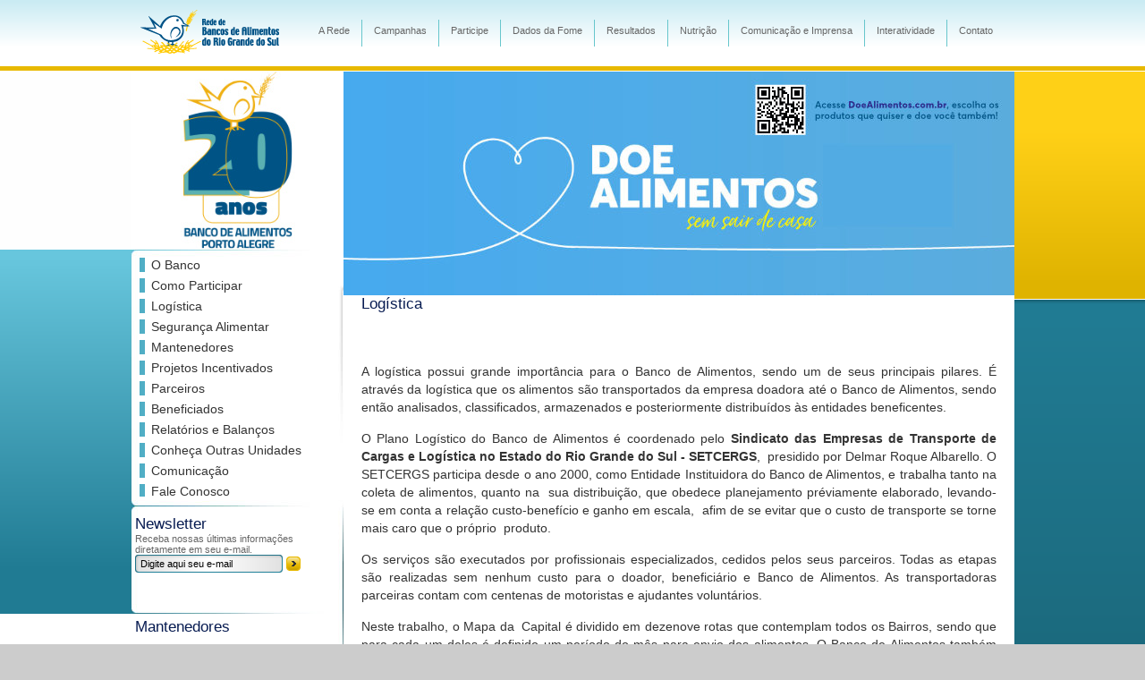

--- FILE ---
content_type: text/html;charset=UTF-8
request_url: https://www.bancodealimentosrs.org.br/Pagina/155/Logistica
body_size: 6079
content:
<!DOCTYPE html PUBLIC "-//W3C//DTD XHTML 1.0 Transitional//EN" "http://www.w3.org/TR/xhtml1/DTD/xhtml1-transitional.dtd">
<html xmlns="http://www.w3.org/1999/xhtml">
<head>
<meta http-equiv="Content-Type" content="text/html; charset=utf-8" />
<title>Banco de Alimentos de Porto Alegre  - Logística</title>
<script src="/z1.js" type="text/javascript"></script>
<link href="/z1.css" rel="stylesheet" type="text/css" />
</head>
<body>

<div id="BarraRede">
<style type="text/css">
<!-- 
#FundoHotSites { background:url(http://www.redebancodealimentos.org.br/tpls/img/barra/FundoPortal.png);background-repeat:repeat-x;width:100%;z-index:15;overflow:hidden;height:80px;clear:both;position:absolute;top:0;margin:0;padding:0; }
#HotSites { position:absolute;left:50%;margin-left:-494px;clear:both;height:80px;overflow:hidden;width:998px; }
#LogoHotSites { float:left;height:52px;margin: 10px 10px 0 10px;overflow:hidden;width:157px; }
#BoxHotSites { float:left;height:30px;margin:22px 0 0 20px;overflow:hidden;width:800px; }
#BoxHotSites p { font-family:"Trebuchet MS", Arial, Helvetica, sans-serif;font-size:11px;color:#666;padding:6px 13px 0 13px;text-decoration:none;float:left;height:30px;overflow:hidden;border-right:1px solid #67C6CC; }
#BoxHotSites p a { font-size:11px;color:#666;text-decoration:none; }
#BoxHotSites p a:hover { font-size:11px;color:#000; }
.BarraHotSites { background-color:#67C6CC;float:left;height:30px;overflow:hidden;width:1px; }
.SubMenu { position:absolute;left:50%;overflow:hidden;top:35px;background-color:#FFF;z-index:20;padding:3px 0; }
.SubMenu p { padding:3px 13px; }
.SubMenu a { font-family:"Trebuchet MS", Arial, Helvetica, sans-serif;font-size:11px;color:#666;text-decoration:none; }
.SubMenu a:hover { font-size:11px;color:#000; }
#sOBanco { margin-left:-298px; }
#sCampanhas { margin-left:-237px; }
#sParticipe { margin-left:-154px; }
#sDadosDaFome { margin-left:-81px; }
#sNutricao { margin-left:100px; }
#sComunicacaoImprensa { margin-left:171px; }
#sInteratividade { margin-left:322px; }
-->
</style>
<script src="http://www.redebancodealimentos.org.br/js/css.js" type="text/javascript"></script>
<script src="http://www.redebancodealimentos.org.br/js/jquery.js" type="text/javascript"></script>
<script src="http://www.redebancodealimentos.org.br/js/jquery-ui.js" type="text/javascript"></script>
<script src="http://www.redebancodealimentos.org.br/js/framework.js" type="text/javascript"></script>
<div id="FundoHotSites">
	<div id="HotSites">
		<div id="LogoHotSites"><a href="http://www.redebancodealimentos.org.br" target="_blank"><img src="http://www.redebancodealimentos.org.br/tpls/img/barra/LogoHotSites.png" border="0" height="52" width="157" /></a></div>
		<div id="BoxHotSites">
<p id="mOBanco"><a href="javascript:;">A Rede</a></p>
<p id="mCampanhas"><a href="javascript:;">Campanhas</a></p>
<p id="mParticipe"><a href="http://www.redebancodealimentos.org.br/Participe" target="_blank">Participe</a></p>
<p id="mDadosDaFome"><a href="javascript:;">Dados da Fome</a></p>
<p><a href="http://www.redebancodealimentos.org.br/Secao/69/Resultados" target="_blank">Resultados</a></p>
<p id="mNutricao"><a href="javascript:;">Nutri&ccedil;&atilde;o</a></p>
<p id="mComunicacaoImprensa"><a href="javascript:;">Comunica&ccedil;&atilde;o e Imprensa</a></p>
<p id="mInteratividade"><a href="javascript:;">Interatividade</a></p>
<p style="border:0;"><a href="http://www.redebancodealimentos.org.br/Contato" target="_blank">Contato</a></p>		</div>
	</div>
</div>
<div id="sOBanco" class="SubMenu" style="display:none;">
	<p><a href="http://www.redebancodealimentos.org.br/Secao/10/Quem-Somos" target="_blank">Quem Somos</a></p>
	<p><a href="http://www.redebancodealimentos.org.br/Secao/55/Nossa-Historia" target="_blank">Nossa Hist&oacute;ria</a></p>
	<p><a href="http://www.redebancodealimentos.org.br/Secao/11/O-que-Fazemos" target="_blank">O que Fazemos</a></p>
	<p><a href="http://www.redebancodealimentos.org.br/Secao/12/Como-Atuamos" target="_blank">Como Atuam os Bancos de Alimentos</a></p>
	<p><a href="http://www.redebancodealimentos.org.br/Unidades" target="_blank">Bancos Associados</a></p>
	<p><a href="http://www.redebancodealimentos.org.br/Secao/57/Como-Participar" target="_blank">Como participar</a></p>
	<p><a href="http://www.redebancodealimentos.org.br/Secao/13/Nucleos-Bancos-de-Alimentos" target="_blank">N&uacute;cleos Bancos de Alimentos</a></p>
	<p><a href="http://www.redebancodealimentos.org.br/Secao/14/Diretoria" target="_blank">Coordena&ccedil;&atilde;o da Rede</a></p>
	<p><a href="http://www.redebancodealimentos.org.br/Secao/58/Relatorios" target="_blank">Relat&oacute;rios</a></p>
	<p><a href="http://www.redebancodealimentos.org.br/PerguntasRespostas" target="_blank">Perguntas e Respostas</a></p>
</div>
<div id="sCampanhas" class="SubMenu" style="display:none;">
	<p><a href="http://www.redebancodealimentos.org.br/Secao/17/Sabado-Solidario" target="_blank">S&aacute;bado Solid&aacute;rio</a></p>
	<p><a href="http://www.redebancodealimentos.org.br/Secao/18/Super-Natal" target="_blank">Super Natal</a></p>
	<p><a href="http://www.redebancodealimentos.org.br/Secao/19/Clique-Alimentos" target="_blank">Clique Alimentos</a></p>
	<p><a href="http://www.redebancodealimentos.org.br/Secao/20/Inverno-Sem-Fome" target="_blank">Inverno Sem Fome</a></p>
	<p><a href="http://www.redebancodealimentos.org.br/Secao/21/Campanha-do-Quilo" target="_blank">Campanha do Quilo</a></p>
	<p><a href="http://www.redebancodealimentos.org.br/Secao/62/Feiras-exposicoes-shows-e-eventos-esportivos" target="_blank">Feiras, exposi&ccedil;&otilde;es, shows e eventos esportivos</a></p>			
</div>
<div id="sParticipe" class="SubMenu" style="display:none;">
	<p><a href="http://www.redebancodealimentos.org.br/Secao/29/Porque-Participar" target="_blank">Porque Participar</a></p>
	<p><a href="http://www.redebancodealimentos.org.br/Secao/30/Como-Participar" target="_blank">Como Participar</a></p>
	<p><a href="http://www.redebancodealimentos.org.br/Secao/31/Utilizando-Incentivos" target="_blank">Utilizando Incentivos</a></p>
	<p><a href="http://www.redebancodealimentos.org.br/Secao/32/Quem-Ja-Participa" target="_blank">Quem j&aacute; Participa</a></p>
	<p><a href="http://www.redebancodealimentos.org.br/Secao/33/Como-Criar-Um-Banco-de-Alimentos-em-sua-Cidade" target="_blank">Como Criar um Banco de<br> Alimentos em sua Cidade</a></p>
</div>
<div id="sDadosDaFome" class="SubMenu" style="display:none;">
	<p><a href="http://www.redebancodealimentos.org.br/Secao/63/Bancos-de-Alimentos-no-Mundo" target="_blank">Bancos de Alimentos no mundo</a></p>
	<!-- <p><a href="http://www.redebancodealimentos.org.br/Secao/64/Doencas-decorrentes-da-ma-alimentacao" target="_blank">Doen&ccedil;as decorrentes da m&aacute; alimenta&ccedil;&atilde;o</a></p>
	<p><a href="http://www.redebancodealimentos.org.br/Secao/65/Desnutricao" target="_blank">A desnutri&ccedil;&atilde;o</a></p>
	<p><a href="http://www.redebancodealimentos.org.br/Secao/66/Obesidade" target="_blank">A obesidade</a></p> -->
</div>
<div id="sNutricao" class="SubMenu" style="display:none;">
	<p><a href="http://www.redebancodealimentos.org.br/Secao/42/Seguranca-Alimentar-e-Nutricional" target="_blank">Seguran&ccedil;a Alimentar e Nutricional</a></p>
	<p><a href="http://www.redebancodealimentos.org.br/Secao/39/Projetos" target="_blank">Projetos</a></p>
	<p><a href="http://www.redebancodealimentos.org.br/Receitas" target="_blank">Receitas</a></p>
	<p><a href="http://www.redebancodealimentos.org.br/Dicas" target="_blank">Dicas</a></p>
	<p><a href="http://www.redebancodealimentos.org.br/LivrosManuais" target="_blank">Livros e Manuais</a></p>
	<p><a href="http://www.redebancodealimentos.org.br/Video/5/Videos-sobre-Nutricao" target="_blank">V&iacute;deos sobre Nutri&ccedil;&atilde;o</a></p>
</div>
<div id="sComunicacaoImprensa" class="SubMenu" style="display:none;">
	<p><a href="http://www.redebancodealimentos.org.br/Noticias" target="_blank">Not&iacute;cias da Rede</a></p>
	<p><a href="http://www.redebancodealimentos.org.br/Releases" target="_blank">Releases</a></p>
	<p><a href="http://www.redebancodealimentos.org.br/Secao/47/Agenda" target="_blank">Agenda</a></p>
	<p><a href="http://www.redebancodealimentos.org.br/Revistas" target="_blank">Revistas</a></p>
	<p><a href="http://www.redebancodealimentos.org.br/Newsletter" target="_blank">Newsletter</a></p>
	<p><a href="http://www.redebancodealimentos.org.br/Secao/48/Premios-e-Reconhecimentos" target="_blank">Premios e Reconhecimento</a></p>
	<p><a href="http://www.redebancodealimentos.org.br/Videos" target="_blank">V&iacute;deos</a></p>
	<p><a href="http://www.redebancodealimentos.org.br/Galerias" target="_blank">Galeria de Fotos</a></p>
</div>
<div id="sInteratividade" class="SubMenu" style="display:none;">
	<p><a href="http://www.redebancodealimentos.org.br/Secao/68/Clique-Alimentos" target="_blank">Clique Alimentos</a></p>
	<p><a href="http://www.redebancodealimentos.org.br/Secao/52/Papel-de-Parede" target="_blank">Papel de Parede</a></p>
	<p><a href="http://www.redebancodealimentos.org.br/Ecards" target="_blank">Cart&atilde;o Virtual</a></p>
	<p><a href="http://www.redebancodealimentos.org.br/Secao/54/Redes-Sociais" target="_blank">Redes Sociais</a></p>
</div><script type="text/javascript">
jQuery(document).ready(function(){ 
	SM1 = new z1.slideMenu(['OBanco','Campanhas','Participe','DadosDaFome','Nutricao','ComunicacaoImprensa','Interatividade'], 'down', 35);	
});
</script></div>

<div id="FundoEsquerda"><div id="FundoEsquerdaRodape"><div id="FundoEsquerdaChild">&nbsp;</div></div></div>
<div id="FundoDireita"><div id="FundoDireitaChild">&nbsp;</div></div>

<script type="text/javascript">
fixcss_h_ray['FundoEsquerdaRodape'] = 'Container';
fixcss_h_ray['FundoDireita'] = 'Container';
</script>
<script type="text/javascript">
fixcss_minh_ray['MioloFundo'] = 770;
</script>


<div id="Container">
<div id="Left">
	<div id="Logo"><a href="https://www.bancodealimentosrs.org.br/Inicial"><img src="https://www.bancodealimentosrs.org.br/tpls/img/Logo20Anos.jpg" width="238" height="199" border="0" /></a></div>
	<div id="BgMenu">
		<div class="Menu">
			<ul>
				<li id="mBanco"><a href="javascript:;">O Banco</a></li>
				<li><a href="https://www.bancodealimentosrs.org.br/Secao/7/Como-Participar">Como Participar</a></li>
				<li><a href="https://www.bancodealimentosrs.org.br/Secao/3/Logistica">Log&iacute;stica</a></li>
				<li><a href="https://www.bancodealimentosrs.org.br/Secao/21/Seguranca-Alimentar">Seguran&ccedil;a Alimentar</a></li>
				<!--<li><a href="https://www.bancodealimentosrs.org.br/Secao/20/Mapa-Social">Mapa Social</a></li>-->
				<li><a href="https://www.bancodealimentosrs.org.br/Secao/15/Mantenedores">Mantenedores</a></li>
				<li><a href="https://www.bancodealimentosrs.org.br/Secao/23/Projetos-Incentivados">Projetos Incentivados</a></li>
				<li><a href="https://www.bancodealimentosrs.org.br/Secao/8/Parceiros">Parceiros</a></li>
				<li><a href="https://www.bancodealimentosrs.org.br/Secao/17/Beneficiados">Beneficiados</a></li>
				<li><a href="https://www.bancodealimentosrs.org.br/Secao/13/Relatorios-e-Balancos">Relat&oacute;rios e Balan&ccedil;os</a></li>
				<li><a href="http://www.redebancodealimentos.org.br/Unidades" target="_blank">Conhe&ccedil;a Outras Unidades</a></li>
				<li id="mComunicacao"><a href="javascript:;">Comunica&ccedil;&atilde;o</a></li>
				<li><a href="https://www.bancodealimentosrs.org.br/Contato">Fale Conosco</a></li>
			</ul>
		</div>
		<div id="sBanco" class="slide" style="display:none;top:200px;">
			<p><a href="https://www.bancodealimentosrs.org.br/Secao/2/Quem-Somos">Quem Somos</a></p>
			<p><a href="https://www.bancodealimentosrs.org.br/Secao/4/Missao">Miss&atilde;o</a></p>
			<p><a href="https://www.bancodealimentosrs.org.br/Secao/5/Diretoria">Diretoria</a></p>
			<p><a href="https://www.bancodealimentosrs.org.br/Secao/6/Instituidores">Instituidores</a></p>
		</div>
		<div id="sComunicacao" class="slide" style="display:none;top:407px;">
			<p><a href="https://www.bancodealimentosrs.org.br/Noticias">Not&iacute;cias</a></p>
			<p><a href="https://www.bancodealimentosrs.org.br/Releases">Releases</a></p>
			<p><a href="https://www.bancodealimentosrs.org.br/Informativo">Informativo</a></p>
			<p><a href="https://www.bancodealimentosrs.org.br/Newsletter">Newsletter</a></p>
			<p><a href="https://www.bancodealimentosrs.org.br/Secao/22/Premiacoes-e-Reconhecimentos">Pr&ecirc;mios e Reconhecimento</a></p>
			<p><a href="https://www.bancodealimentosrs.org.br/Galerias">Galeria de Fotos</a></p>
		</div>
		<script type="text/javascript">
		jQuery(document).ready(function(){
			SMLeft = new z1.slideMenu(['Banco','Comunicacao'], 'right', 175);
		});
		</script>
	</div>
	<div id="NewsletterHome">
		<div style="margin:5px;">
			<p class="TitulosCapa">Newsletter</p>
			<p class="TextoResumo">Receba nossas &uacute;ltimas informa&ccedil;&otilde;es diretamente em seu e-mail.</p>
			<div id="search_box">
				<script type="text/javascript">
					
<!--
var lastFieldsWithErrors = [];
function fm_newsletter_form_check() {
	
	var hasErrors = false;
	var errorMessages = [];
	var withErrors = [];
	var errorMessage = '';
			
	for (var i=0;i<lastFieldsWithErrors.length;i++) {
		field = getE(lastFieldsWithErrors[i]);
		field.className = field.getAttribute('class_normal');
	}
	
	/* START ERRORS ROUTINE */
	
	if(getE('newsletter_email').getAttribute('ignore') != 'yes') {
		if(document.newsletter_form.newsletter_email.value.indexOf("@") == -1 || document.newsletter_form.newsletter_email.value.indexOf(".") == -1 || document.newsletter_form.newsletter_email.value == "") {
			errorMessages.push('Preencher o campo <b>E-mail</b> com um e-mail válido');
			withErrors.push('newsletter_email');
			hasErrors = true;
		}
	}
	if(getE('newsletter_email').getAttribute('ignore') != 'yes') {
		if(document.newsletter_form.newsletter_email.value == "Digite aqui seu e-mail"){
			errorMessages.push('Preencher o campo <b>E-mail</b> com um valor diferente de "<b>Digite aqui seu e-mail</b>"');
			withErrors.push('newsletter_email');
			hasErrors = true;
		}
	}
	
	/* END ERRORS ROUTINE */
		
	if(hasErrors) { 
	
		lastFieldsWithErrors = [];
		
		errorMessage = "";
				
		for(var i=0;i<withErrors.length;i++) {
			
			lastFieldsWithErrors.push(withErrors[i]);
			errorMessage += "<br /> " + (i+1) + ") " + errorMessages[i];
			field = getE(withErrors[i]);
			field.className = field.getAttribute('class_onerror');
			
		}	
		
		
		headerMessage = "      Atenção, não foi possível enviar o formulário devido a problemas";
		headerMessage += " na validação dos dados, confira as exigências abaixo e";
		headerMessage += " tente novamente.<br />";
		errorMessage = headerMessage + errorMessage;
		errorMessage += "<br /><br />Pressione Ok e preencha corretamente o formulário.";
		
		z1Alert(errorMessage, function () { getE(withErrors[0]).focus(); } );
		
		return false;
	} else { 
		return true;
	}
}
-->

				</script>
				<form name="newsletter_form" id="newsletter_form" method="post" action="https://www.bancodealimentosrs.org.br/Newsletter"  onSubmit="return fm_newsletter_form_check();" >
				<input type="text" name="newsletter_email" id="newsletter_email" size="30" maxlength="100" class="fmInput" class_normal="fmInput" class_onerror="fmInput_onerror" value="Digite aqui seu e-mail"  onfocus="if(this.value=='Digite aqui seu e-mail'){this.value='';};" onblur="if(this.value==''){this.value='Digite aqui seu e-mail';};" >
				<input type="image" border="0" name="newsletter_submit" id="newsletter_submit" src="https://www.bancodealimentosrs.org.br/tpls/img/ButonIr.png" >
				</form>
			</div>
		</div>
	</div>
	<div id="Mantenedores">
		<div style="margin:5px;">
			<p class="TitulosCapa">Mantenedores</p>
		</div>
		<div id="ScrollHolder_Mantenedores" style="overflow:hidden;height:430px;">
			<div id="ScrollArea_Mantenedores" style="overflow:hidden;position:relative;top:0;left:0;">
				<div class="Mantenedor"></div>
				<div class="Mantenedor"><img src="https://www.bancodealimentosrs.org.br/tpls/img/Mantenedores/fiergs.jpg" width="212" height="70" /></div>
				<div class="Mantenedor"><img src="https://www.bancodealimentosrs.org.br/tpls/img/Mantenedores/Gboex.gif" width="212" height="109" /></div>
				<div class="Mantenedor"><img src="https://www.bancodealimentosrs.org.br/tpls/img/Mantenedores/Gerdau.gif" width="212" height="109" /></div>
				<div class="Mantenedor"><img src="https://www.bancodealimentosrs.org.br/tpls/img/Mantenedores/sodexo.jpg" width="212" height="109" /></div>
				<div class="Mantenedor"><img src="https://www.bancodealimentosrs.org.br/tpls/img/Mantenedores/Sinmetal.gif" width="212" height="109" /></div>
				<!--<div class="Mantenedor"><img src="https://www.bancodealimentosrs.org.br/tpls/img/Mantenedores/Stemac.gif" width="212" height="109" /></div>
				<div class="Mantenedor"><img src="https://www.bancodealimentosrs.org.br/tpls/img/Mantenedores/Walmart.gif" width="212" height="109" /></div>-->
				<div class="Mantenedor"><img src="https://www.bancodealimentosrs.org.br/tpls/img/Mantenedores/LucilaOsorio.jpg" width="212" height="109" /></div>
				<!--<div class="Mantenedor"><img src="https://www.bancodealimentosrs.org.br/tpls/img/Mantenedores/itau.jpg?rev=1" width="212" height="109" /></div>-->
				<div class="Mantenedor"><img src="https://www.bancodealimentosrs.org.br/tpls/img/Mantenedores/setcfrgs.jpg" width="212" height="109" /></div>
				<!--<div class="Mantenedor"><img src="https://www.bancodealimentosrs.org.br/tpls/img/Mantenedores/puras.jpg" width="101" height="103" /></div>-->
				<div class="Mantenedor"><img src="https://www.bancodealimentosrs.org.br/tpls/img/Mantenedores/PARUS.png" width="212" height="109" /></div>
			</div>
		</div>
		<script>
			var animation_mantenedores = function () {
				var h = 780;

				getE('ScrollHolder_Mantenedores').style.height = (getElHeight(getE('Container')) - h) + 'px';

				var to = getElHeight(getE('ScrollHolder_Mantenedores')) - getElHeight(getE('ScrollArea_Mantenedores'));

				if(to < -20) {
					if( getE('ScrollArea_Mantenedores').style.marginTop == to + 'px') {
						move_smooth_vertical(getE('ScrollArea_Mantenedores'), to, 0, 1, animation_mantenedores);
					} else {
						move_smooth_vertical(getE('ScrollArea_Mantenedores'), 0, to, -1, animation_mantenedores);
					}
				}
			};
			fixcss_events.push( animation_mantenedores );/**/
		</script>
	</div>
</div>
<div id="Right">
<div id="Flash">
	<a href="https://www.doealimentos.org.br" target="_blank"><img src="https://www.bancodealimentosrs.org.br/tpls/img/TopoDoe2.jpg" width="750" height="250" /></a>
</div>	<div id="Miolo">
		<div id="MioloTopo">
			<p class="TitulosCapa" style="float:left; margin-left:20px;">Logística</p>
		</div>
		<div id="MioloFundo">
			<div class="TextoPadrao" style="margin:20px;"><p style="text-align: justify;">&nbsp;</p>

<p style="text-align: justify;">A log&iacute;stica possui grande import&acirc;ncia para o Banco de Alimentos, sendo um de seus principais pilares. &Eacute; atrav&eacute;s da log&iacute;stica que os alimentos s&atilde;o transportados da empresa doadora at&eacute; o Banco de Alimentos, sendo ent&atilde;o analisados, classificados, armazenados e posteriormente distribu&iacute;dos &agrave;s entidades beneficentes.</p>

<p style="text-align: justify;">O Plano Log&iacute;stico do Banco de Alimentos &eacute; coordenado pelo&nbsp;<strong>Sindicato das Empresas de Transporte de Cargas e Log&iacute;stica no Estado do Rio Grande do Sul - SETCERGS</strong>, &nbsp;presidido por Delmar Roque Albarello. O SETCERGS participa desde o ano 2000, como Entidade Instituidora do Banco de Alimentos, e trabalha tanto na coleta de alimentos, quanto na&nbsp; sua distribui&ccedil;&atilde;o, que obedece planejamento pr&eacute;viamente elaborado, levando-se em conta a rela&ccedil;&atilde;o custo-benef&iacute;cio e ganho em escala,&nbsp; afim de se evitar que o custo de transporte se torne mais caro que o pr&oacute;prio&nbsp; produto.</p>

<p style="text-align: justify;">Os servi&ccedil;os s&atilde;o executados por profissionais especializados, cedidos pelos seus parceiros. Todas as etapas s&atilde;o realizadas sem nenhum custo para o doador, benefici&aacute;rio e Banco de Alimentos. As transportadoras parceiras contam com&nbsp;centenas de motoristas e ajudantes volunt&aacute;rios.</p>

<p style="text-align: justify;">Neste trabalho, o Mapa da&nbsp; Capital &eacute; dividido em dezenove rotas que contemplam todos os Bairros, sendo que para cada um deles &eacute; definido um per&iacute;odo do m&ecirc;s para envio dos alimentos. O Banco de Alimentos tamb&eacute;m conta com frota pr&oacute;pria de ve&iacute;culos, constitu&iacute;da hoje por caminh&otilde;es e camionetes.</p>

<p style="text-align: justify;"><a href="javascript:void(null);"><img alt="n/d" onclick="AbreImg(this.src)" src="http://www.bancodealimentosrs.org.br/z1img/26_09_2014__14_25_0427655fac773da431c36301595a6a1219d538c_640x480.jpg" style="width: 640px; height: 480px; border-width: 0px; border-style: solid; margin: 5px;" /> </a></p>

<p style="text-align: justify;"><a href="javascript:void(null);"><img alt="n/d" onclick="AbreImg(this.src)" src="http://www.bancodealimentosrs.org.br/z1img/06_06_2016__13_05_42340522015e4eb64f8f35212cd4e64742242a4_640x480.jpg" style="border-width: 0px; border-style: solid; margin: 5px; width: 640px; height: 480px;" /></a></p>

<p style="text-align: justify;"><img alt="n/d" src="http://www.bancodealimentosrs.org.br/z1img/26_09_2014__12_17_3250261d040a60aaf8c74b2dbc6eadde171e56b_640x480.jpg" style="width: 640px; height: 360px; border-width: 0px; border-style: solid; margin: 5px;" /></p>

<p style="text-align: justify;"><a href="javascript:void(null);"><img alt="n/d" onclick="AbreImg(this.src)" src="http://www.bancodealimentosrs.org.br/z1img/26_09_2014__12_17_38433194e04776505a9f92b5b2f9fc7ba9da6fb_640x480.jpg" style="width: 639px; height: 480px; border-width: 0px; border-style: solid; margin: 5px;" /></a></p>

<p style="text-align: justify;">&nbsp;</p>

<p>&nbsp;</p>

<p style="text-align: justify;">&nbsp;</p>
</div>
		</div>
		<div id="MioloBottom"></div>
	</div>
</div>
<div id="RodapeHome">
	<div style="float:left; margin-left:20px;"><a href="http://www.bancossociaisrs.org.br/" target="_blank"><img src="https://www.bancodealimentosrs.org.br/tpls/img/LogoFundacao.gif" width="196" height="60" border="0"></a></div>
	<div style="float:left; margin-left:50px;"><a href="http://www.fiergs.org.br/" target="_blank"><img src="https://www.bancodealimentosrs.org.br/tpls/img/LogoFiergs.gif" width="288" height="60" border="0"></a></div>
	<div style="float:left;">
		<p class="Copy" style="float:left; margin-left:70px;">&copy; 2010 | Banco de Alimentos</p>
		<p style="float:left; margin-left:60px;"><a href="http://www.plugzone.com.br" target="_blank"><img src="https://www.bancodealimentosrs.org.br/tpls/img/LogoPluGzOne.png" border="0" title="Visite PluGzOne" alt="Visite PluGzOne" /></a></p>
		<p style="float:left; margin-left:90px; clear: both;">
			<a href="https://www.facebook.com/bancopoa" target="_blank"><img src="https://www.bancodealimentosrs.org.br/tpls/img/BotaoFacebook.png" width="38" height="38" border="0" alt="Acesse nosso Facebook" title="Acesse nosso Facebook" /></a> 
		</p>
	</div>
</div>
</div>

</body>
<script>
fixCssLayout();
window_onload=window.onload;
window.onload=fixCssLayout;
</script>
<script type="text/javascript">

  var _gaq = _gaq || [];
  _gaq.push(['_setAccount', 'UA-283134-16']);
  _gaq.push(['_trackPageview']);

  (function() {
    var ga = document.createElement('script'); ga.type = 'text/javascript'; ga.async = true;
    ga.src = ('https:' == document.location.protocol ? 'https://ssl' : 'http://www') + '.google-analytics.com/ga.js';
    var s = document.getElementsByTagName('script')[0]; s.parentNode.insertBefore(ga, s);
  })();

</script>
</html>

--- FILE ---
content_type: text/css;charset=UTF-8
request_url: https://www.bancodealimentosrs.org.br/z1.css
body_size: 2511
content:
@charset "utf-8";
/* CSS Document */
p {
	margin:0;
}
body {
	margin: 0px;
	padding: 0px;
	background-color:#CCC;
}
#Container {
	width:988px;
	overflow:hidden;
	position:absolute;
	left:50%;
	margin-left:-494px;
	z-index:10;
	background-color:#FFF;
	top:80px;
}
#FundoEsquerda {
	padding:0;
	overflow:hidden;
	position:absolute;
	left:0;
	width:50%;
	z-index:1;
	background-color:#FFF;
	top: 80px;
}
#FundoEsquerdaChild {
	overflow:hidden;
	margin-right:494px;
	top:0;
	right:0;
	height:687px;
	z-index:3;
	background:url(https://www.bancodealimentosrs.org.br/tpls/img/FundoEsquerda.png);
	background-repeat:repeat-x;
}
#FundoEsquerdaRodape{
	bottom:0;
	height:69px;
	overflow:hidden;
	background:url(https://www.bancodealimentosrs.org.br/tpls/img/PixelRodape.png);
	background-position:bottom;
	background-repeat:repeat-x;
	z-index:2;
}
#FundoDireita {
	padding:0;
	overflow:hidden;
	position:absolute;
	left:50%;
	width:50%;
	z-index:1;
	background-color:#185F70;
	top:80px;
}
#FundoDireitaChild {
	margin-left:494px;
	z-index:2;
	overflow:hidden;
	height:882px;
	top:0;
	left:0;
	background:url(https://www.bancodealimentosrs.org.br/tpls/img/FundoDireita.png);
	background-repeat:repeat-x;
}
#Left{
	width:238px;
	float:left;
	overflow:hidden;
}
#Right{
	width:750px;
	float:left;
	overflow:hidden;
}
#MioloTopo{
	width:750px;
	overflow:hidden;
}
#MioloFundo{
	width:750px;
	overflow:hidden;
}
#MioloBottom{
	background-image:url(https://www.bancodealimentosrs.org.br/tpls/img/MioloBotton.gif);
	position:absolute;
	bottom:0;
	margin-bottom:126px;
	overflow:hidden;
	width:750px;
	height:10px;
}
#DoacaoHome{
	float:left;
	width:378px;
	height:177px;
	background-image:url(https://www.bancodealimentosrs.org.br/tpls/img/BgDoacao.jpg);
	background-repeat:no-repeat;
	overflow:hidden;
}
#BeneficiadasHome{
	width:372px;
	height:177px;
	background-image:url(https://www.bancodealimentosrs.org.br/tpls/img/BgInstiBeneficiadas.jpg);
	background-repeat:no-repeat;
	float:left;
	overflow:hidden;
}
#ParceirosHome{
	background-image:url(https://www.bancodealimentosrs.org.br/tpls/img/BgParceiros.jpg);
	background-repeat:no-repeat;
	width:379px;
	height:185px;
	overflow:hidden;
	float:left;
}
#FlashBannerParticipe{
	width:349px;
	height:129px;
	overflow:hidden;
	margin:10px;
}
#FaleConoscoHome{
	background-image:url(https://www.bancodealimentosrs.org.br/tpls/img/BgFaleConosco.jpg);
	background-repeat:no-repeat;
	width:379px;
	height:146px;
	overflow:hidden;
	clear:both;
}
#ParceirosFaleConosco{
	width:378px;
	float:left;
	overflow:hidden;
}
#GaleriaHome{
	background-image:url(https://www.bancodealimentosrs.org.br/tpls/img/BgGaleria.jpg);
	background-repeat:no-repeat;
	width:372px;
	height:331px;
	float:left;
	overflow:hidden;
}
#BgMenu{
	background-image:url(https://www.bancodealimentosrs.org.br/tpls/img/BgMenu.jpg);
	background-repeat:no-repeat;
	width:238px;
	height:292px;
	overflow:hidden;
}
#NewsletterHome{
	background-image:url(https://www.bancodealimentosrs.org.br/tpls/img/BgNewsletter.jpg);
	background-repeat:no-repeat;
	width:238px;
	height:115px;
	overflow:hidden;
}
#Mantenedores{
	background-color:#FFF;
	width:238px;
	overflow:hidden;
	background-image:url(https://www.bancodealimentosrs.org.br/tpls/img/BgMantenedoras.jpg);
}
#NoticiaHome{
	background-image:url(https://www.bancodealimentosrs.org.br/tpls/img/BgNoticias.jpg);
	background-repeat:no-repeat;
	overflow:hidden;
	width:750px;
	height:316px;
}
#RodapeHome{
	background-image:url(https://www.bancodealimentosrs.org.br/tpls/img/BgRodape.jpg);
	background-repeat:no-repeat;
	width:988px;
	clear:both;
	height:116px;
	overflow:hidden;
	padding:5px;
}
.Mantenedor{
	width:212px;
	height:109px;
	margin:5px;
	overflow:hidden;
}
.ListaI{
	float:left;
	margin:10px;
	width:202px;
	height:164px;
	overflow:hidden;
}
.ListaI .Imagem{
	height:129px;
	overflow:hidden;
}
.NoticiaInterna{
	width:700px;
	height:150px;
	overflow:hidden;
	margin-left:10px;
}
.FotoNoticiaInterna{
	width:202px;
	height:129px;
	overflow:hidden;
	float:left;
	margin:10px 5px 0 5px;
}
/*Start menu*/
.Menu{
	float:left;
	width:200px;
	font-family:"Trebuchet MS", Arial, Helvetica, sans-serif;
	font-size:14px;
	overflow:hidden;
}
.Menu li {
	margin-left:0;
	padding-left:O;
	list-style-type:none;
	line-height:12px;
	margin:11px 0 0 10px;
	padding:0;
}
.Menu ul {
	list-style-type:none;
	margin:0 0 0 0px;
	padding:0;
}
.Menu li a {
	background-position:left;
	background-repeat:no-repeat;
	background-image: url(https://www.bancodealimentosrs.org.br/tpls/img/BulletMenuNormal.gif);
	color: #333;
	font-family:"Trebuchet MS", Arial, Helvetica, sans-serif;
	font-size:14px;
	padding-left:13px;
	text-decoration:none;
}
.Menu li a:hover {
	background-position:left;
	background-repeat:no-repeat;
	color:#207B93;
	background-image:url(https://www.bancodealimentosrs.org.br/tpls/img/BulletMenuHover.gif);
	padding-left:13px;
	text-decoration:none;
}
#BgMenu .slide {
	position:absolute;
	left:175px;
	background-color:#FFF;
	overflow:hidden;
	float:left;
	border-right:1px solid #50AEC5;
	border-bottom:1px solid #50AEC5;
	border-top:1px solid #50AEC5;
	font-family:"Trebuchet MS", Arial, Helvetica, sans-serif;
	font-size:14px;
	color: #333;
}
#BgMenu .slide p {
	margin:6px 12px;
}
#BgMenu .slide p a {
	padding:8px 0 0 5px;
	font-family:"Trebuchet MS", Arial, Helvetica, sans-serif;
	color: #333;
	text-decoration:none;
}
#BgMenu .slide p a:hover {
	color:#207B93;
}
/*end menu*/
/*Start Lista Outras*/
.ListaOutrasHome{
	float:left;
	width:450px;
	font-family:"Trebuchet MS", Arial, Helvetica, sans-serif;
	font-size:11px;
	overflow:hidden;
}
.ListaOutrasHome li {
	margin-left:0;
	padding-left:0;
	list-style-type:none;
	line-height:12px;
	margin:8px 0 4px 0px;
	padding:0;
}
.ListaOutrasHome ul {
	list-style-type:none;
	margin:0 0 0 0px;
	padding:0;
}
.ListaOutrasHome li a {
	background-position:left;
	background-repeat:no-repeat;
	background-image: url(https://www.bancodealimentosrs.org.br/tpls/img/BulletMenuNormal.gif);
	color: #333;
	font-family:"Trebuchet MS", Arial, Helvetica, sans-serif;
	font-size:11px;
	padding-left:13px;
	text-decoration:none;
	font-weight:bold;
}
.ListaOutrasHome li a:hover {
	background-position:left;
	background-repeat:no-repeat;
	color: #F30;
	background-image:url(https://www.bancodealimentosrs.org.br/tpls/img/BulletMenuHover.gif);
	padding-left:13px;
	text-decoration:none;
	font-weight:bold;
}
/*end Lista outras*/
form {
    margin: 0;
}
#search_box {
    width: 185px;
    height: 20px;
    background: url(https://www.bancodealimentosrs.org.br/tpls/img/BgForm.png);
	background-repeat:no-repeat;
}
#search_box #newsletter_email {
    float: left;
    padding: 0;
    margin: 4px 0 0 6px;
    border: 0;
    width: 155px;
    background: none;
	font-family:Tahoma, Geneva, sans-serif;
	font-size:11px;
}
#search_box #newsletter_submit {
	width:20px;
    float: right;
    margin: 0px 0px 0 0;
}

/*Formulario Padrao*/
.fmInput { 
	border:1px solid #059EB7;
	font:13px "Trebuchet MS", Arial, Helvetica, sans-serif;
	color: #000;
	background-color:#FFF;
	margin:2px;
	padding:1px 3px 1px 3px;
}
.fmInput_onerror { 
	border:1px solid #059EB7;
	font:13px "Trebuchet MS", Arial, Helvetica, sans-serif;
	color: #000;
	background-color:#FFD;
	margin:2px;
	padding:1px 3px 1px 3px;
}
/*Formulario Padrao*/

/* POPUP */
#BgFlashPopup {
	position:absolute;
	width:100%;
	overflow:hidden;
	z-index:99;
	top:0;
	left:0;
	background-image:url(https://www.bancodealimentosrs.org.br/tpls/img/Fume.png);
}
#FlashPopup {
	top:15px;
	left:50%;
	margin-left:-301px;
	position:relative;
	width:603px;
	display:block;
}
/*  #FlashPopup { temporario 
	top:55px;
	margin-left:-400px;
	width:800px;
}*/

/* POPUP */
@charset "utf-8";
/* CSS Document */

/* Texto Padrao */
.TextoPadrao {
	color: #333;
	font-family:"Trebuchet MS", Arial, Helvetica, sans-serif;
	font-size:14px;
}
.TextoPadrao a {
	text-decoration:none;
	color:#333;
}
.TextoPadrao p{
	line-height:20px;
	margin-bottom:15px;
}
.TextoPadrao a:hover {
	text-decoration:underline;
}
/* Texto Padrao */

.TitulosCapa{
	font-family:"Trebuchet MS", Arial, Helvetica, sans-serif;
	font-size:17px;
	color:#071B51;
}
.SubTituloInternas{
	color: #333;
	font-family:"Trebuchet MS", Arial, Helvetica, sans-serif;
	font-size:15px;
	font-weight:bold;
	margin:5px;
}
.SubTituloInternas a{
	color: #333;
	font-family:"Trebuchet MS", Arial, Helvetica, sans-serif;
	font-size:15px;
	font-weight:bold;
	margin:5px;
	text-decoration:none;
}
.TituloNoticia{
	font-family:"Trebuchet MS", Arial, Helvetica, sans-serif;
	font-size:20px;
	color:#F30;
}
.TituloNoticia a{
	font-family:"Trebuchet MS", Arial, Helvetica, sans-serif;
	font-size:20px;
	color:#F30;
	text-decoration:none;
}
.TextoResumo{
	font-family:"Trebuchet MS", Arial, Helvetica, sans-serif;
	font-size:11px;
	color:#666;
}
.TextoResumo a{
	font-family:"Trebuchet MS", Arial, Helvetica, sans-serif;
	font-size:11px;
	color:#666;
	text-decoration:none;
}
.TextoResumo a:hover{
	text-decoration:underline;
}
.Data{
	font-family:"Trebuchet MS", Arial, Helvetica, sans-serif;
	font-size:12px;
	color:#333;
	font-weight:bold;
}
.SubAzulClaro{
	font-family:"Trebuchet MS", Arial, Helvetica, sans-serif;
	font-size:13px;
	color:#207B93;
}
.TelSmall{
	font-family:"Trebuchet MS", Arial, Helvetica, sans-serif;
	font-size:13px;
	color:#185F70;
}
.TelMed{
	font-family:"Trebuchet MS", Arial, Helvetica, sans-serif;
	font-size:17px;
	color:#185F70;
}
.TelBig{
	font-family:"Trebuchet MS", Arial, Helvetica, sans-serif;
	font-size:23px;
	color:#185F70;
}
.LinkVermelho{
	font-family:"Trebuchet MS", Arial, Helvetica, sans-serif;
	font-size:14px;
	color: #F30;
}
.LinkVermelho a{
	font-family:"Trebuchet MS", Arial, Helvetica, sans-serif;
	font-size:14px;
	color: #F30;
	text-decoration:none;
}
.LinkVermelho a:hover{
	text-decoration:underline;
}
.Copy{
	font-family:"Trebuchet MS", Arial, Helvetica, sans-serif;
	font-size:11px;
	color:#3FF;
}
.Copy a{
	font-family:"Trebuchet MS", Arial, Helvetica, sans-serif;
	font-size:11px;
	color: #3FF;
	text-decoration:none;
}
.TextoHotSites {
	font-family:"Trebuchet MS", Arial, Helvetica, sans-serif;
	font-size:11px;
	color:#666;
	margin:6px 7px 0 7px;
	text-decoration:none;
}
.TextoHotSites a{
	font-size:11px;
	color:#666;
	text-decoration:none;
}
.TextoHotSites a:hover{
	font-size:11px;
	color:#000;
}
.TextoSubHotSites p{
	padding:1px 5px;
}
.TextoSubHotSites a{
	font-family:"Trebuchet MS", Arial, Helvetica, sans-serif;
	font-size:11px;
	color:#666;
	text-decoration:none;
}
.TextoSubHotSites a:hover{
	font-size:11px;
	color:#000;
}
/*
.TextoPadrao{
	color: #333;
	font-family:"Trebuchet MS", Arial, Helvetica, sans-serif;
	font-size:14px;
	padding:7px;
}
.TextoPadrao a{
	color: #333;
	text-decoration:none;
}.TextoPadrao a:hover{
	text-decoration:underline;
}
*/

#AlertWindow{
	position:absolute;
	width:360px;
	left:50%;
	top:50%;
	margin-left:-180px;
	margin-top:-100px;
	z-index:103;
	font:12px Verdana, Geneva, sans-serif;
}
#AlertWindow .dialogTop {
	padding:1px;
	background:#F00;
	text-align:left;
	border:1px solid #FFF;
	overflow:hidden;
	cursor:move;
}
#AlertWindow .dialogTop p {
	margin:0;
	padding:0;
	margin-left:5px;
	padding-bottom:2px;
	font-weight:bold;
	color: #FFF;
	cursor:inherit;
}
#AlertWindow .dialogMain {
	background:#EFEFEF;
	text-align:left;
	border: 1px solid #FFF;
	overflow: hidden;
}
#AlertIco {
	width:50px;
	font-size:36px;
	color:#C00;
	float:left;
	overflow:hidden;
	text-align:center;
}
#AlertArea {
	width:290px;
	margin:15px 10px 15px 5px;
	float:left;
	overflow:hidden;
}
#AlertButton {
	margin:5px 0 5px 0;
	clear:both;
	text-align:center;
}
#AlertButton input {
	font:12px Verdana, Geneva, sans-serif;
	border:1px solid #666;
	padding:2px;
	background-color:#DDD;;
}
.CornerDialog { 
	border:0;
	position:relative;
	overflow:visible;
}
.CornerDialog .dialogTop { padding:3px 3px 2px 3px; }
.CornerTopLeft {
	position:absolute;
	left:0;
	top:0;
	margin-top:-15px;
	margin-left:-16px;
	background:url(https://www.bancodealimentosrs.org.br/tpls/img/glassCorners_TopLeft.png);
	width:24px;
	height:23px;
}
.CornerTopMid {
	position:absolute;
	top:0;
	left:8px;
	right:7px;
	margin-top:-15px;
	background:url(https://www.bancodealimentosrs.org.br/tpls/img/glassCorners_TopMid.png);
	height:15px;
}
.CornerTopRight {
	position:absolute;
	right:0;
	top:0;
	margin-top:-15px;
	margin-right:-17px;
	background:url(https://www.bancodealimentosrs.org.br/tpls/img/glassCorners_TopRight.png);
	width:24px;
	height:23px;
}
.CornerLeftMid {
	position:absolute;
	top:8px;
	left:0;
	bottom:7px;
	margin-left:-16px;
	background:url(https://www.bancodealimentosrs.org.br/tpls/img/glassCorners_MidLeft.png);
	width:17px;
}
.CornerRightMid {
	position:absolute;
	top:8px;
	right:0;
	bottom:7px;
	margin-right:-17px;
	background:url(https://www.bancodealimentosrs.org.br/tpls/img/glassCorners_MidRight.png);
	width:17px;
}
.CornerBottomLeft {
	position:absolute;
	left:0;
	bottom:0;
	margin-bottom:-16px;
	margin-left:-16px;
	background:url(https://www.bancodealimentosrs.org.br/tpls/img/glassCorners_BottomLeft.png);
	width:24px;
	height:23px;
}
.CornerBottomMid {
	position:absolute;
	bottom:0;
	left:8px;
	right:7px;
	margin-bottom:-18px;
	background:url(https://www.bancodealimentosrs.org.br/tpls/img/glassCorners_BottomMid.png);
	height:18px;
}
.CornerBottomRight {
	position:absolute;
	right:0;
	bottom:0;
	margin-bottom:-16px;
	margin-right:-17px;
	background:url(https://www.bancodealimentosrs.org.br/tpls/img/glassCorners_BottomRight.png);
	width:24px;
	height:23px;
}


--- FILE ---
content_type: text/javascript;charset=UTF-8
request_url: https://www.bancodealimentosrs.org.br/z1.js
body_size: 76504
content:
var z1img_size = '640x480';
var z1img_win = 'https://www.bancodealimentosrs.org.br/MostraImagem/';
var z1img_siz_w = '790';
var z1img_siz_h = '550';
var z1pup_url = 'https://www.bancodealimentosrs.org.br/Ajax/do=sendamigo&';
var default_fontsize = '10';
var current_fontsize = 'default_fontsize';
var url_fontsize = 'https://www.bancodealimentosrs.org.br/Ajax/do=updatefontsize&fontsize=';
var url_ajax = 'https://www.bancodealimentosrs.org.br/Ajax/do=';
var z1Alert_html = '<div id="AlertWindow" class="CornerDialog window"><div class="dialogTop window_title"><p>{TITLE}</p></div><div class="dialogMain"><div id="AlertIco">{ICO}</div><div id="AlertArea">{CONTENT}</div><div id="AlertButton"><input type="button" onclick="z1Alert_Ok();" value="Ok" name="Ok" />&nbsp;<input type="button" onclick="z1Alert_Cancel();" value="Cancelar" name="Cancel" id="AlertCancel" style="display:none;" /></div></div><div class="CornerTopLeft"></div><div class="CornerTopMid"></div><div class="CornerTopRight"></div><div class="CornerLeftMid"></div><div class="CornerRightMid"></div><div class="CornerBottomLeft"></div><div class="CornerBottomMid"></div><div class="CornerBottomRight"></div></div>';
var old_cssjs_onload = window.onload;
var window_onload = function () {;};

function getE(id) {
	return document.getElementById(id);
}
function getElHeight(el) {
	try{
		h = el.style.pixelHeight;
		if(!isDefined(h) || h < 1) {
			h = el.offsetHeight;
		}
		if(!isDefined(h) || h < 1) {
			h = el.clientHeight;
		}
	} catch(e) {
		h = el.offsetHeight;
	}
	return h;
}
function getElWidth(el) {
	try{
		w = el.style.pixelWidth;
		
		if(!isDefined(w) || w < 1) {
			w = el.offsetWidth;
		}
		if(!isDefined(w) || w < 1) {
			w = el.clientWidth;
		}
	} catch(e) {
		w = el.offsetWidth;
	}
	return w;
}

function getElY(obj) {
	var y = 0;
	while (obj) {
		y += obj.offsetTop;
		obj = obj.offsetParent;
	}
	return(y);
}

function getElX(obj) {
	var x = 0;
	while (obj) {
		x += obj.offsetLeft;
		obj = obj.offsetParent;
	}
	return(x);
}
function getMouseXY(e) {
	if (!e) {
		var e = window.event;
	}
	x = e.clientX;
	y = e.clientY;

	return {'x':x,'y':y};
}
function returnfalse(e) { return false; }
function returntrue() { return true; }
function isIe() {
	if(navigator.appVersion.indexOf("MSIE")!=-1) { 
		return true;
	}
	return false;
}
var textsel_enabled = true;
function disableTextSel() {
	textsel_enabled = false;

	document.onselectstart=returnfalse;
	if (window.sidebar) {
		document.onmousedown=returnfalse;
		document.onclick=returntrue;
	}
}
function enableTextSel() {
	textsel_enabled = true;

	document.onselectstart=null;
	if (window.sidebar) {
		document.onmousedown=null;
		document.onclick=null;
	}
}
function noPx(v) {
	if(v) {
		return Math.round(v.substr(0, v.length-2));
	} else {
		return false;
	}
}

/* FADES */
var move_smooth_vertical_fp = {};
// args[3] = amount = speed = direction
// args[4] = onload = onfinish function
function move_smooth_vertical(el, pos, end) {
	var t_s = new Date();
	
	if(typeof(arguments[5]) == 'undefined') {
		if(typeof(move_smooth_vertical_fp[el.id]) != 'undefined') {
			if(move_smooth_vertical_fp[el.id] != null) {
				return;
			}
		}
		if(pos == end) {
			return;
		}
	}
	move_smooth_vertical_fp[el.id] = true;
	
	var finish = false;
	
	if(typeof(arguments[3]) != 'undefined') {
		amount = arguments[3];
	} else {
		amount = 12;
	}
	
	if(typeof(arguments[4]) != 'undefined') {
		onload = arguments[4];
	} else {
		onload = null;
	}
	
	pos += amount;
	
	if(amount > 0) {
		if(pos > end) {
			finish = true;
		}
	} else {
		if(pos < end) {
			finish = true;
		}
	}
	
	if(!finish) {
		el.style.marginTop = pos + 'px';
		var t_e = new Date();
		rate = 40.0 - ((t_e.getTime() - t_s.getTime()) / 1000);
		setTimeout( function() { move_smooth_vertical(el, pos, end, amount, onload, true); } , rate );
		return;
	} else {
		el.style.marginTop = end + 'px';
		move_smooth_vertical_fp[el.id] = null;
		try {
			onload();
		} catch(err) { } 
		return;
	}
}

function fadeIn(element, opacity) {
	var reduceOpacityBy = 5;
	var rate = 40;	// 15 fps

	if (opacity <= 100) {
		opacity += reduceOpacityBy;
		if (opacity > 100) {
			opacity = 100;
		}

		if (element.filters) {
			try {
				element.filters.item("DXImageTransform.Microsoft.Alpha").opacity = opacity;
			} catch (e) {
				// If it is not set initially, the browser will throw an error.  This will set it if it is not set yet.
				element.style.filter = 'progid:DXImageTransform.Microsoft.Alpha(opacity=' + opacity + ')';
			}
		} else {
			element.style.opacity = opacity / 100;
		}
	}

	if (opacity < 100) {
		setTimeout(function () {
			fadeIn(element, opacity);
		}, rate);
	}
}

function fadeOut(element, opacity, onfinish) {
	var decreaseOpacityBy = 10;
	var rate = 40;

	if (opacity >= 0) {
		opacity -= decreaseOpacityBy;
		if (opacity < 0) {
			opacity = 0;
		}

		if (element.filters) {
			try {
				element.filters.item("DXImageTransform.Microsoft.Alpha").opacity = opacity;
			} catch (e) {
				// If it is not set initially, the browser will throw an error.  This will set it if it is not set yet.
				element.style.filter = 'progid:DXImageTransform.Microsoft.Alpha(opacity=' + opacity + ')';
			}
		} else {
			element.style.opacity = opacity / 100;
		}
	}

	if (opacity > 0) {
		setTimeout(function () {
			fadeOut(element, opacity, onfinish);
		}, rate);
	} else {
		if(typeof(onfinish) == 'function') {
			onfinish();
		}
	}
}

/* FIXES */
function getStyle( element, cssRule ) {
	if( document.defaultView && document.defaultView.getComputedStyle ) {
		var value = document.defaultView.getComputedStyle( element, '' ).getPropertyValue( cssRule );
	} else if ( element.currentStyle ) {
		var value = element.currentStyle[ cssRule ];
	} else {
		var value = false;
	}
	return value;
}

fixcss_events = [];
fixcss_run = false;
function fixCssLayout(e) {
	
	if(!fixcss_run) {
		fixcss_run = true;
		$('.hidemeOnload').css('display', 'none');
	}
	
	try{
		for (i in fixcss_events) {
			fixcss_events[i]();
		}
	} catch(err) { alert('Erro:'+err); }
	
	fixCssHeight();	

//	try{ old_cssjs_onload(e); }catch(e){;}
	try{ window_onload(e); }catch(e){;}
	try{ fixImgSpacing(); }catch(e){;}
	try{ fixLeftMarginHiding(); }catch(e){;}
	try{ window.onresize=fixLeftMarginHiding; }catch(e){;}
}

var fixcss_h_ray = new Array;
var fixcss_minh_ray = new Array;
var fixcss_h_ray_m = new Array;
var fixcss_flashloader = new Array;

function fixCssHeight() {
		// min height
		for(i in fixcss_minh_ray) {
			getE(i).style.height = null;
			
			if( getElHeight(getE(i)) < fixcss_minh_ray[i] ) {
				getE(i).style.height = fixcss_minh_ray[i] + 'px';
			}
		}
		// flash loader
		for(i in fixcss_flashloader) {
			getE(i).innerHTML = getE(fixcss_flashloader[i]).innerHTML;
		}
			
		// inherit height fix -- !!! always last
		for(i in fixcss_h_ray) {
			//if(getElHeight(getE(i)) <= getElHeight(getE(fixcss_h_ray[i])))
				getE(i).style.height = getElHeight(getE(fixcss_h_ray[i])) + 'px';
		}		
		// inherit height fix -- !!! always last
		for(i in fixcss_h_ray_m) {
			getE(i).style.height = (getElHeight(getE(fixcss_h_ray_m[i][0])) + fixcss_h_ray_m[i][1]) + 'px';
		}
	}

function fixImgSpacing () {
	if(navigator.appName != 'Microsoft Internet Explorer') {						
		var here_imgs = document.getElementsByTagName('body').item(0).getElementsByTagName('img');
		for(i=0;i<here_imgs.length;i++) {
			try {
				here_imgs[i].style.marginLeft = here_imgs[i].getAttribute('hspace') + 'pt';
				here_imgs[i].style.marginRight = here_imgs[i].getAttribute('hspace') + 'pt';
			} catch(e) {}
			try {
				here_imgs[i].style.marginTop = here_imgs[i].getAttribute('vspace') + 'pt';
				here_imgs[i].style.marginBottom = here_imgs[i].getAttribute('vspace') + 'pt';
			} catch(e) {}
		}
	}
}

function fixImgMargin (id) {
	if(navigator.appName != 'Microsoft Internet Explorer') {						
		var here_imgs = document.getElementById(id).getElementsByTagName('img');
		for(i=0;i<here_imgs.length;i++) {
			try {
				here_imgs[i].style.marginLeft = here_imgs[i].getAttribute('hspace') + 'pt';
				here_imgs[i].style.marginRight = here_imgs[i].getAttribute('hspace') + 'pt';
			} catch(e) {}
			try {
				here_imgs[i].style.marginTop = here_imgs[i].getAttribute('vspace') + 'pt';
				here_imgs[i].style.marginBottom = here_imgs[i].getAttribute('vspace') + 'pt';
			} catch(e) {}
		}
	}
}

function getWinSize(winObj) { // retorna o tamanho da janela argumento
	var myWidth = 0, myHeight = 0;
	if( typeof( winObj.innerWidth ) == 'number' ) {
		myWidth = winObj.innerWidth;
		myHeight = winObj.innerHeight;
	} else if( winObj.document.documentElement && ( winObj.document.documentElement.clientWidth || winObj.document.documentElement.clientHeight ) ) {
		myWidth = winObj.document.documentElement.clientWidth;
		myHeight = winObj.document.documentElement.clientHeight;
	} else if( winObj.document.body && ( winObj.document.body.clientWidth || winObj.document.body.clientHeight ) ) {
		myWidth = winObj.document.body.clientWidth;
		myHeight = winObj.document.body.clientHeight;
	}
	return {'w':myWidth,'h':myHeight};
}

// FIX BROWSER WINDOW HIDING
fixLeftMarginHiding_flag = true;
function fixLeftMarginHiding() {
	if(!fixLeftMarginHiding_flag) {
		return false;
	}
	if(getE('Container').style.marginLeft && getE('Container').style.width) {
		var iwidth = noPx(getE('Container').style.marginLeft);
		var imargin = noPx(getE('Container').style.width);
	} else {
		var iwidth = noPx(getStyle(getE('Container'), 'width'));
		if(isIe()) {
			var imargin = noPx(getStyle(getE('Container'), 'marginLeft'));
		} else {
			var imargin = noPx(getStyle(getE('Container'), 'margin-left'));
		}
	}
	
	if(iwidth > getWinSize(window).w ) {
		if(imargin < 0) {
			getE('Container').style.marginLeft = 0;
			getE('Container').style.left = 0;
		}
	} else {
		if(noPx(getE('Container').style.leftMargin) == 0) {
			getE('Container').style.marginLeft = '-' + Math.round(iwidth / 2) + 'px';
			getE('Container').style.left = '50%';
		}
	}
}

// FIX IMG HEIGHT MIDDLE
function fix_valign_middle(obj) {
	
	var oh = getElHeight(obj);
	var ph = getElHeight(obj.parentNode);
	
	if(ph <= oh) { 
		nh = getElHeight(obj.parentNode.parentNode);
		
		if(oh <= nh)
			ph = nh;
	}
	
	obj.style.marginTop = ((ph-oh)/2) + 'px';
}
var z1Alert_onclose = '';
var z1Alert_rm_tag;

function z1Alert(txt) {
	try { 
		z1Alert_onclose = arguments[1];
	} catch(err) { }

	var htmlTag = document.createElement("div");

	htmlTag.style.width = '100%';
	htmlTag.style.height = '100%';

	ray = document.getElementsByTagName("input");
	for (i=0;i<ray.length;i++)
		{
			ray[i].disabled = 'true';
		}
	ray = document.getElementsByTagName("select");
	for (i=0;i<ray.length;i++)
		{
			ray[i].disabled = 'true';
		}
	
	htmlTag.innerHTML = z1Alert_html.replace('{TITLE}', 'Aten&ccedil;&atilde;o!').replace('{ICO}', '!').replace('{CONTENT}', txt);
	document.getElementsByTagName("body").item(0).appendChild(htmlTag);
	getE("AlertWindow").style.display = '';
	
	z1Alert_rm_tag = htmlTag;
	
	$('html,body').animate({'scrollTop': '0'}, 300);
	
	try { $BindAll(); } catch(err) { } 
	
	return true;
}
function z1Confirm(txt, action) {
	z1Alert_onclose = action;

	var htmlTag = document.createElement("div");

	htmlTag.style.width = '100%';
	htmlTag.style.height = '100%';

	ray = document.getElementsByTagName("input");
	for (i=0;i<ray.length;i++)
		{
			ray[i].disabled = 'true';
		}
	ray = document.getElementsByTagName("select");
	for (i=0;i<ray.length;i++)
		{
			ray[i].disabled = 'true';
		}
	
	htmlTag.innerHTML = z1Alert_html.replace('{TITLE}', 'Pergunta!').replace('{ICO}', '?').replace('{CONTENT}', txt);
	document.getElementsByTagName("body").item(0).appendChild(htmlTag);
	getE("AlertWindow").style.display = '';
	getE("AlertCancel").style.display = '';

	z1Alert_rm_tag = htmlTag;
	
	return true;
}
function z1Alert_Ok() {
	document.getElementById("AlertWindow").style.display = 'none';
	
	ray = document.getElementsByTagName("input");
	for (i=0;i<ray.length;i++) {
		ray[i].disabled = '';
	}
	ray = document.getElementsByTagName("select");
	for (i=0;i<ray.length;i++) {
		ray[i].disabled = '';
	}
		
	try {
		document.getElementsByTagName("body").item(0).removeChild(z1Alert_rm_tag);
	} catch(err) { }
	
	try {
		if(typeof(z1Alert_onclose) == 'function') {
			z1Alert_onclose();
		}
	} catch(err) { }
	
	z1Alert_onclose = null;
	
	return true;
}
function z1Alert_Cancel() {
	document.getElementById("AlertWindow").style.display = 'none';
	
	ray = document.getElementsByTagName("input");
	for (i=0;i<ray.length;i++) {
		ray[i].disabled = '';
	}
	ray = document.getElementsByTagName("select");
	for (i=0;i<ray.length;i++) {
		ray[i].disabled = '';
	}
		
	try {
		document.getElementsByTagName("body").item(0).removeChild(z1Alert_rm_tag);
	} catch(err) { }
	
	z1Alert_onclose = null;
	
	return true;
}
try{
    xmlhttp = new XMLHttpRequest();
}catch(ee){
    try{
        xmlhttp = new ActiveXObject("Msxml2.XMLHTTP");
    }catch(e){
        try{
            xmlhttp = new ActiveXObject("Microsoft.XMLHTTP");
        }catch(E){
            xmlhttp = false;
        }
    }
}

var ajaxLastResult;
var ajaxLine = new Array;
var ajaxReady = true;
var ajax = new Object();

function ajaxGet(URL, func)
	{
		var texto;

		ajaxReady = false;

    	xmlhttp.open("GET", URL, true);
		xmlhttp.onreadystatechange=function()
			{
				if (xmlhttp.readyState==4)
					{
						texto = xmlhttp.responseText;
						texto = texto.replace(/\+/g," ");
						texto = unescape(texto);
						
						ajaxLastResult = texto;
												
						setTimeout(func, 1);

						ajaxReady = true;
					}
			}
    	xmlhttp.send(null);
	}
function ajaxGet_embedjs(URL, func)
	{
		var texto;

		ajaxReady = false;

    	xmlhttp.open("GET", URL, true);
		xmlhttp.onreadystatechange=function()
			{
				if (xmlhttp.readyState==4)
					{
						texto = xmlhttp.responseText;
						texto = texto.replace(/\+/g," ");
						texto = unescape(texto);
						texto = texto.split('<!-- ENDJS -->');

						if(texto.length == 2)
							{
								ajaxLastResult = texto[1];
								eval(texto[0]);
							}
						else
							ajaxLastResult = texto[0];
												
						setTimeout(func, 1);

						ajaxReady = true;
					}
			}
    	xmlhttp.send(null);
	}

/* AJAX OBJECT */
function Ajax () {
	this.onload = null;
	this.embed_js = false;
}
Ajax.prototype.get = function (uri) {
	
	var response = '';
	var onload = this.onload;
	var embed_js = this.embed_js;
	
	if(!ajaxReady) {
		setTimeout( function () { this.get(uri); } , 1000);
		return;
	}
	
	ajaxReady = false;
	
	xmlhttp.open("GET", uri, true);
	xmlhttp.onreadystatechange = function() {
		if (xmlhttp.readyState==4) {
			
			if(embed_js === true) { // js embutido
				response = xmlhttp.responseText;
				response = response.replace(/\+/g," ");
				response = unescape(response);
				response = response.split('<!-- ENDJS -->');
	
				if(response.length == 2) {
					ajaxLastResult = response[1];
					eval(response[0]);
				} else {
					ajaxLastResult = response[0];
				}			
			} else { // normal
				response = xmlhttp.responseText;
				response = response.replace(/\+/g," ");
				response = unescape(response);
				
				ajaxLastResult = response;
			}
			
			try {
				onload(ajaxLastResult);
			} catch (err) { }
			
			ajaxReady = true;
		}
	}
    xmlhttp.send(null);
}
// Verica CNPJ
function verificaCNPJ(cid)
	{
		tamanho = cid.value.length;
		var Valor = cid.value;
		var a = [];
		var b = [];
		var soma=0;
		var resto=0;
		if (tamanho==14)
			{
				var cnpj;
				var c = [6,5,4,3,2,9,8,7,6,5,4,3,2];
				cnpj = cid.value;
	
				for(i=0;i<14;i++)
					a[i] = cnpj.charAt(i);
	
				for(i=0,j=1;i<12;i++,j++)
					{
						b[i] = a[i]*c[j];
						soma = soma + b[i];
					}
	
				resto = soma % 11;
	
				if(resto<2)
					diga=0;
				else
					diga=11-resto;
	
				resto = 0;
				soma = 0;
	
				for(i=0;i<13;i++)
					{
						b[i] = a[i]*c[i];
						soma = soma + b[i];
					}
	
				resto = soma % 11;
	
				if(resto<2)
					digb=0;
				else
					digb=11-resto;
	
				if(a[12]!=diga || a[13]!=digb)
					return false;
				else
					return true;
			}
		else
			return false;
	}
// Valida CPF
function verificaCPF(cid)
	{
		tamanho = cid.value.length;
		var Valor = cid.value;
		var a = [];
		var b = [];
		var soma=0;
		var resto=0;
	
		if(tamanho==11)
			{
				if(Valor == '11111111111' || Valor == '22222222222' ||Valor == '33333333333' ||Valor == '44444444444' ||
				   Valor == '55555555555' || Valor == '66666666666' ||Valor == '77777777777' ||Valor == '88888888888' ||
				   Valor == '99999999999')
				return false;

				var cpf;
				var c = [11,10,9,8,7,6,5,4,3,2];
				cpf = cid.value;

				for(i=0,j=1;i<11;i++,j++)
					{
						a[i] = cpf.charAt(i);
					}

				for(i=0,j=1;i<9;i++,j++)
					{
						b[i]=a[i]*c[j];
						soma = b[i] + soma;
					}

				resto = soma % 11;

				if(resto<2)
					diga=0;
				else
					diga=11-resto;

				resto=0;
				soma=0;

				for(i=0;i<10;i++)
					{
						b[i]=a[i]*c[i];
						soma = b[i] + soma;
					}

				resto = soma % 11;

				if(resto<2)
					digb=0;
				else
					digb=11-resto;

				if(a[9]!=diga || a[10]!=digb)
					return false;
				else
					return true;			
			}
		else
			return false;
	}
/*
 * jQuery JavaScript Library v1.3.2
 * http://jquery.com/
 *
 * Copyright (c) 2009 John Resig
 * Dual licensed under the MIT and GPL licenses.
 * http://docs.jquery.com/License
 *
 * Date: 2009-02-19 17:34:21 -0500 (Thu, 19 Feb 2009)
 * Revision: 6246
 */
(function(){var l=this,g,y=l.jQuery,p=l.$,o=l.jQuery=l.$=function(E,F){return new o.fn.init(E,F)},D=/^[^<]*(<(.|\s)+>)[^>]*$|^#([\w-]+)$/,f=/^.[^:#\[\.,]*$/;o.fn=o.prototype={init:function(E,H){E=E||document;if(E.nodeType){this[0]=E;this.length=1;this.context=E;return this}if(typeof E==="string"){var G=D.exec(E);if(G&&(G[1]||!H)){if(G[1]){E=o.clean([G[1]],H)}else{var I=document.getElementById(G[3]);if(I&&I.id!=G[3]){return o().find(E)}var F=o(I||[]);F.context=document;F.selector=E;return F}}else{return o(H).find(E)}}else{if(o.isFunction(E)){return o(document).ready(E)}}if(E.selector&&E.context){this.selector=E.selector;this.context=E.context}return this.setArray(o.isArray(E)?E:o.makeArray(E))},selector:"",jquery:"1.3.2",size:function(){return this.length},get:function(E){return E===g?Array.prototype.slice.call(this):this[E]},pushStack:function(F,H,E){var G=o(F);G.prevObject=this;G.context=this.context;if(H==="find"){G.selector=this.selector+(this.selector?" ":"")+E}else{if(H){G.selector=this.selector+"."+H+"("+E+")"}}return G},setArray:function(E){this.length=0;Array.prototype.push.apply(this,E);return this},each:function(F,E){return o.each(this,F,E)},index:function(E){return o.inArray(E&&E.jquery?E[0]:E,this)},attr:function(F,H,G){var E=F;if(typeof F==="string"){if(H===g){return this[0]&&o[G||"attr"](this[0],F)}else{E={};E[F]=H}}return this.each(function(I){for(F in E){o.attr(G?this.style:this,F,o.prop(this,E[F],G,I,F))}})},css:function(E,F){if((E=="width"||E=="height")&&parseFloat(F)<0){F=g}return this.attr(E,F,"curCSS")},text:function(F){if(typeof F!=="object"&&F!=null){return this.empty().append((this[0]&&this[0].ownerDocument||document).createTextNode(F))}var E="";o.each(F||this,function(){o.each(this.childNodes,function(){if(this.nodeType!=8){E+=this.nodeType!=1?this.nodeValue:o.fn.text([this])}})});return E},wrapAll:function(E){if(this[0]){var F=o(E,this[0].ownerDocument).clone();if(this[0].parentNode){F.insertBefore(this[0])}F.map(function(){var G=this;while(G.firstChild){G=G.firstChild}return G}).append(this)}return this},wrapInner:function(E){return this.each(function(){o(this).contents().wrapAll(E)})},wrap:function(E){return this.each(function(){o(this).wrapAll(E)})},append:function(){return this.domManip(arguments,true,function(E){if(this.nodeType==1){this.appendChild(E)}})},prepend:function(){return this.domManip(arguments,true,function(E){if(this.nodeType==1){this.insertBefore(E,this.firstChild)}})},before:function(){return this.domManip(arguments,false,function(E){this.parentNode.insertBefore(E,this)})},after:function(){return this.domManip(arguments,false,function(E){this.parentNode.insertBefore(E,this.nextSibling)})},end:function(){return this.prevObject||o([])},push:[].push,sort:[].sort,splice:[].splice,find:function(E){if(this.length===1){var F=this.pushStack([],"find",E);F.length=0;o.find(E,this[0],F);return F}else{return this.pushStack(o.unique(o.map(this,function(G){return o.find(E,G)})),"find",E)}},clone:function(G){var E=this.map(function(){if(!o.support.noCloneEvent&&!o.isXMLDoc(this)){var I=this.outerHTML;if(!I){var J=this.ownerDocument.createElement("div");J.appendChild(this.cloneNode(true));I=J.innerHTML}return o.clean([I.replace(/ jQuery\d+="(?:\d+|null)"/g,"").replace(/^\s*/,"")])[0]}else{return this.cloneNode(true)}});if(G===true){var H=this.find("*").andSelf(),F=0;E.find("*").andSelf().each(function(){if(this.nodeName!==H[F].nodeName){return}var I=o.data(H[F],"events");for(var K in I){for(var J in I[K]){o.event.add(this,K,I[K][J],I[K][J].data)}}F++})}return E},filter:function(E){return this.pushStack(o.isFunction(E)&&o.grep(this,function(G,F){return E.call(G,F)})||o.multiFilter(E,o.grep(this,function(F){return F.nodeType===1})),"filter",E)},closest:function(E){var G=o.expr.match.POS.test(E)?o(E):null,F=0;return this.map(function(){var H=this;while(H&&H.ownerDocument){if(G?G.index(H)>-1:o(H).is(E)){o.data(H,"closest",F);return H}H=H.parentNode;F++}})},not:function(E){if(typeof E==="string"){if(f.test(E)){return this.pushStack(o.multiFilter(E,this,true),"not",E)}else{E=o.multiFilter(E,this)}}var F=E.length&&E[E.length-1]!==g&&!E.nodeType;return this.filter(function(){return F?o.inArray(this,E)<0:this!=E})},add:function(E){return this.pushStack(o.unique(o.merge(this.get(),typeof E==="string"?o(E):o.makeArray(E))))},is:function(E){return !!E&&o.multiFilter(E,this).length>0},hasClass:function(E){return !!E&&this.is("."+E)},val:function(K){if(K===g){var E=this[0];if(E){if(o.nodeName(E,"option")){return(E.attributes.value||{}).specified?E.value:E.text}if(o.nodeName(E,"select")){var I=E.selectedIndex,L=[],M=E.options,H=E.type=="select-one";if(I<0){return null}for(var F=H?I:0,J=H?I+1:M.length;F<J;F++){var G=M[F];if(G.selected){K=o(G).val();if(H){return K}L.push(K)}}return L}return(E.value||"").replace(/\r/g,"")}return g}if(typeof K==="number"){K+=""}return this.each(function(){if(this.nodeType!=1){return}if(o.isArray(K)&&/radio|checkbox/.test(this.type)){this.checked=(o.inArray(this.value,K)>=0||o.inArray(this.name,K)>=0)}else{if(o.nodeName(this,"select")){var N=o.makeArray(K);o("option",this).each(function(){this.selected=(o.inArray(this.value,N)>=0||o.inArray(this.text,N)>=0)});if(!N.length){this.selectedIndex=-1}}else{this.value=K}}})},html:function(E){return E===g?(this[0]?this[0].innerHTML.replace(/ jQuery\d+="(?:\d+|null)"/g,""):null):this.empty().append(E)},replaceWith:function(E){return this.after(E).remove()},eq:function(E){return this.slice(E,+E+1)},slice:function(){return this.pushStack(Array.prototype.slice.apply(this,arguments),"slice",Array.prototype.slice.call(arguments).join(","))},map:function(E){return this.pushStack(o.map(this,function(G,F){return E.call(G,F,G)}))},andSelf:function(){return this.add(this.prevObject)},domManip:function(J,M,L){if(this[0]){var I=(this[0].ownerDocument||this[0]).createDocumentFragment(),F=o.clean(J,(this[0].ownerDocument||this[0]),I),H=I.firstChild;if(H){for(var G=0,E=this.length;G<E;G++){L.call(K(this[G],H),this.length>1||G>0?I.cloneNode(true):I)}}if(F){o.each(F,z)}}return this;function K(N,O){return M&&o.nodeName(N,"table")&&o.nodeName(O,"tr")?(N.getElementsByTagName("tbody")[0]||N.appendChild(N.ownerDocument.createElement("tbody"))):N}}};o.fn.init.prototype=o.fn;function z(E,F){if(F.src){o.ajax({url:F.src,async:false,dataType:"script"})}else{o.globalEval(F.text||F.textContent||F.innerHTML||"")}if(F.parentNode){F.parentNode.removeChild(F)}}function e(){return +new Date}o.extend=o.fn.extend=function(){var J=arguments[0]||{},H=1,I=arguments.length,E=false,G;if(typeof J==="boolean"){E=J;J=arguments[1]||{};H=2}if(typeof J!=="object"&&!o.isFunction(J)){J={}}if(I==H){J=this;--H}for(;H<I;H++){if((G=arguments[H])!=null){for(var F in G){var K=J[F],L=G[F];if(J===L){continue}if(E&&L&&typeof L==="object"&&!L.nodeType){J[F]=o.extend(E,K||(L.length!=null?[]:{}),L)}else{if(L!==g){J[F]=L}}}}}return J};var b=/z-?index|font-?weight|opacity|zoom|line-?height/i,q=document.defaultView||{},s=Object.prototype.toString;o.extend({noConflict:function(E){l.$=p;if(E){l.jQuery=y}return o},isFunction:function(E){return s.call(E)==="[object Function]"},isArray:function(E){return s.call(E)==="[object Array]"},isXMLDoc:function(E){return E.nodeType===9&&E.documentElement.nodeName!=="HTML"||!!E.ownerDocument&&o.isXMLDoc(E.ownerDocument)},globalEval:function(G){if(G&&/\S/.test(G)){var F=document.getElementsByTagName("head")[0]||document.documentElement,E=document.createElement("script");E.type="text/javascript";if(o.support.scriptEval){E.appendChild(document.createTextNode(G))}else{E.text=G}F.insertBefore(E,F.firstChild);F.removeChild(E)}},nodeName:function(F,E){return F.nodeName&&F.nodeName.toUpperCase()==E.toUpperCase()},each:function(G,K,F){var E,H=0,I=G.length;if(F){if(I===g){for(E in G){if(K.apply(G[E],F)===false){break}}}else{for(;H<I;){if(K.apply(G[H++],F)===false){break}}}}else{if(I===g){for(E in G){if(K.call(G[E],E,G[E])===false){break}}}else{for(var J=G[0];H<I&&K.call(J,H,J)!==false;J=G[++H]){}}}return G},prop:function(H,I,G,F,E){if(o.isFunction(I)){I=I.call(H,F)}return typeof I==="number"&&G=="curCSS"&&!b.test(E)?I+"px":I},className:{add:function(E,F){o.each((F||"").split(/\s+/),function(G,H){if(E.nodeType==1&&!o.className.has(E.className,H)){E.className+=(E.className?" ":"")+H}})},remove:function(E,F){if(E.nodeType==1){E.className=F!==g?o.grep(E.className.split(/\s+/),function(G){return !o.className.has(F,G)}).join(" "):""}},has:function(F,E){return F&&o.inArray(E,(F.className||F).toString().split(/\s+/))>-1}},swap:function(H,G,I){var E={};for(var F in G){E[F]=H.style[F];H.style[F]=G[F]}I.call(H);for(var F in G){H.style[F]=E[F]}},css:function(H,F,J,E){if(F=="width"||F=="height"){var L,G={position:"absolute",visibility:"hidden",display:"block"},K=F=="width"?["Left","Right"]:["Top","Bottom"];function I(){L=F=="width"?H.offsetWidth:H.offsetHeight;if(E==="border"){return}o.each(K,function(){if(!E){L-=parseFloat(o.curCSS(H,"padding"+this,true))||0}if(E==="margin"){L+=parseFloat(o.curCSS(H,"margin"+this,true))||0}else{L-=parseFloat(o.curCSS(H,"border"+this+"Width",true))||0}})}if(H.offsetWidth!==0){I()}else{o.swap(H,G,I)}return Math.max(0,Math.round(L))}return o.curCSS(H,F,J)},curCSS:function(I,F,G){var L,E=I.style;if(F=="opacity"&&!o.support.opacity){L=o.attr(E,"opacity");return L==""?"1":L}if(F.match(/float/i)){F=w}if(!G&&E&&E[F]){L=E[F]}else{if(q.getComputedStyle){if(F.match(/float/i)){F="float"}F=F.replace(/([A-Z])/g,"-$1").toLowerCase();var M=q.getComputedStyle(I,null);if(M){L=M.getPropertyValue(F)}if(F=="opacity"&&L==""){L="1"}}else{if(I.currentStyle){var J=F.replace(/\-(\w)/g,function(N,O){return O.toUpperCase()});L=I.currentStyle[F]||I.currentStyle[J];if(!/^\d+(px)?$/i.test(L)&&/^\d/.test(L)){var H=E.left,K=I.runtimeStyle.left;I.runtimeStyle.left=I.currentStyle.left;E.left=L||0;L=E.pixelLeft+"px";E.left=H;I.runtimeStyle.left=K}}}}return L},clean:function(F,K,I){K=K||document;if(typeof K.createElement==="undefined"){K=K.ownerDocument||K[0]&&K[0].ownerDocument||document}if(!I&&F.length===1&&typeof F[0]==="string"){var H=/^<(\w+)\s*\/?>$/.exec(F[0]);if(H){return[K.createElement(H[1])]}}var G=[],E=[],L=K.createElement("div");o.each(F,function(P,S){if(typeof S==="number"){S+=""}if(!S){return}if(typeof S==="string"){S=S.replace(/(<(\w+)[^>]*?)\/>/g,function(U,V,T){return T.match(/^(abbr|br|col|img|input|link|meta|param|hr|area|embed)$/i)?U:V+"></"+T+">"});var O=S.replace(/^\s+/,"").substring(0,10).toLowerCase();var Q=!O.indexOf("<opt")&&[1,"<select multiple='multiple'>","</select>"]||!O.indexOf("<leg")&&[1,"<fieldset>","</fieldset>"]||O.match(/^<(thead|tbody|tfoot|colg|cap)/)&&[1,"<table>","</table>"]||!O.indexOf("<tr")&&[2,"<table><tbody>","</tbody></table>"]||(!O.indexOf("<td")||!O.indexOf("<th"))&&[3,"<table><tbody><tr>","</tr></tbody></table>"]||!O.indexOf("<col")&&[2,"<table><tbody></tbody><colgroup>","</colgroup></table>"]||!o.support.htmlSerialize&&[1,"div<div>","</div>"]||[0,"",""];L.innerHTML=Q[1]+S+Q[2];while(Q[0]--){L=L.lastChild}if(!o.support.tbody){var R=/<tbody/i.test(S),N=!O.indexOf("<table")&&!R?L.firstChild&&L.firstChild.childNodes:Q[1]=="<table>"&&!R?L.childNodes:[];for(var M=N.length-1;M>=0;--M){if(o.nodeName(N[M],"tbody")&&!N[M].childNodes.length){N[M].parentNode.removeChild(N[M])}}}if(!o.support.leadingWhitespace&&/^\s/.test(S)){L.insertBefore(K.createTextNode(S.match(/^\s*/)[0]),L.firstChild)}S=o.makeArray(L.childNodes)}if(S.nodeType){G.push(S)}else{G=o.merge(G,S)}});if(I){for(var J=0;G[J];J++){if(o.nodeName(G[J],"script")&&(!G[J].type||G[J].type.toLowerCase()==="text/javascript")){E.push(G[J].parentNode?G[J].parentNode.removeChild(G[J]):G[J])}else{if(G[J].nodeType===1){G.splice.apply(G,[J+1,0].concat(o.makeArray(G[J].getElementsByTagName("script"))))}I.appendChild(G[J])}}return E}return G},attr:function(J,G,K){if(!J||J.nodeType==3||J.nodeType==8){return g}var H=!o.isXMLDoc(J),L=K!==g;G=H&&o.props[G]||G;if(J.tagName){var F=/href|src|style/.test(G);if(G=="selected"&&J.parentNode){J.parentNode.selectedIndex}if(G in J&&H&&!F){if(L){if(G=="type"&&o.nodeName(J,"input")&&J.parentNode){throw"type property can't be changed"}J[G]=K}if(o.nodeName(J,"form")&&J.getAttributeNode(G)){return J.getAttributeNode(G).nodeValue}if(G=="tabIndex"){var I=J.getAttributeNode("tabIndex");return I&&I.specified?I.value:J.nodeName.match(/(button|input|object|select|textarea)/i)?0:J.nodeName.match(/^(a|area)$/i)&&J.href?0:g}return J[G]}if(!o.support.style&&H&&G=="style"){return o.attr(J.style,"cssText",K)}if(L){J.setAttribute(G,""+K)}var E=!o.support.hrefNormalized&&H&&F?J.getAttribute(G,2):J.getAttribute(G);return E===null?g:E}if(!o.support.opacity&&G=="opacity"){if(L){J.zoom=1;J.filter=(J.filter||"").replace(/alpha\([^)]*\)/,"")+(parseInt(K)+""=="NaN"?"":"alpha(opacity="+K*100+")")}return J.filter&&J.filter.indexOf("opacity=")>=0?(parseFloat(J.filter.match(/opacity=([^)]*)/)[1])/100)+"":""}G=G.replace(/-([a-z])/ig,function(M,N){return N.toUpperCase()});if(L){J[G]=K}return J[G]},trim:function(E){return(E||"").replace(/^\s+|\s+$/g,"")},makeArray:function(G){var E=[];if(G!=null){var F=G.length;if(F==null||typeof G==="string"||o.isFunction(G)||G.setInterval){E[0]=G}else{while(F){E[--F]=G[F]}}}return E},inArray:function(G,H){for(var E=0,F=H.length;E<F;E++){if(H[E]===G){return E}}return -1},merge:function(H,E){var F=0,G,I=H.length;if(!o.support.getAll){while((G=E[F++])!=null){if(G.nodeType!=8){H[I++]=G}}}else{while((G=E[F++])!=null){H[I++]=G}}return H},unique:function(K){var F=[],E={};try{for(var G=0,H=K.length;G<H;G++){var J=o.data(K[G]);if(!E[J]){E[J]=true;F.push(K[G])}}}catch(I){F=K}return F},grep:function(F,J,E){var G=[];for(var H=0,I=F.length;H<I;H++){if(!E!=!J(F[H],H)){G.push(F[H])}}return G},map:function(E,J){var F=[];for(var G=0,H=E.length;G<H;G++){var I=J(E[G],G);if(I!=null){F[F.length]=I}}return F.concat.apply([],F)}});var C=navigator.userAgent.toLowerCase();o.browser={version:(C.match(/.+(?:rv|it|ra|ie)[\/: ]([\d.]+)/)||[0,"0"])[1],safari:/webkit/.test(C),opera:/opera/.test(C),msie:/msie/.test(C)&&!/opera/.test(C),mozilla:/mozilla/.test(C)&&!/(compatible|webkit)/.test(C)};o.each({parent:function(E){return E.parentNode},parents:function(E){return o.dir(E,"parentNode")},next:function(E){return o.nth(E,2,"nextSibling")},prev:function(E){return o.nth(E,2,"previousSibling")},nextAll:function(E){return o.dir(E,"nextSibling")},prevAll:function(E){return o.dir(E,"previousSibling")},siblings:function(E){return o.sibling(E.parentNode.firstChild,E)},children:function(E){return o.sibling(E.firstChild)},contents:function(E){return o.nodeName(E,"iframe")?E.contentDocument||E.contentWindow.document:o.makeArray(E.childNodes)}},function(E,F){o.fn[E]=function(G){var H=o.map(this,F);if(G&&typeof G=="string"){H=o.multiFilter(G,H)}return this.pushStack(o.unique(H),E,G)}});o.each({appendTo:"append",prependTo:"prepend",insertBefore:"before",insertAfter:"after",replaceAll:"replaceWith"},function(E,F){o.fn[E]=function(G){var J=[],L=o(G);for(var K=0,H=L.length;K<H;K++){var I=(K>0?this.clone(true):this).get();o.fn[F].apply(o(L[K]),I);J=J.concat(I)}return this.pushStack(J,E,G)}});o.each({removeAttr:function(E){o.attr(this,E,"");if(this.nodeType==1){this.removeAttribute(E)}},addClass:function(E){o.className.add(this,E)},removeClass:function(E){o.className.remove(this,E)},toggleClass:function(F,E){if(typeof E!=="boolean"){E=!o.className.has(this,F)}o.className[E?"add":"remove"](this,F)},remove:function(E){if(!E||o.filter(E,[this]).length){o("*",this).add([this]).each(function(){o.event.remove(this);o.removeData(this)});if(this.parentNode){this.parentNode.removeChild(this)}}},empty:function(){o(this).children().remove();while(this.firstChild){this.removeChild(this.firstChild)}}},function(E,F){o.fn[E]=function(){return this.each(F,arguments)}});function j(E,F){return E[0]&&parseInt(o.curCSS(E[0],F,true),10)||0}var h="jQuery"+e(),v=0,A={};o.extend({cache:{},data:function(F,E,G){F=F==l?A:F;var H=F[h];if(!H){H=F[h]=++v}if(E&&!o.cache[H]){o.cache[H]={}}if(G!==g){o.cache[H][E]=G}return E?o.cache[H][E]:H},removeData:function(F,E){F=F==l?A:F;var H=F[h];if(E){if(o.cache[H]){delete o.cache[H][E];E="";for(E in o.cache[H]){break}if(!E){o.removeData(F)}}}else{try{delete F[h]}catch(G){if(F.removeAttribute){F.removeAttribute(h)}}delete o.cache[H]}},queue:function(F,E,H){if(F){E=(E||"fx")+"queue";var G=o.data(F,E);if(!G||o.isArray(H)){G=o.data(F,E,o.makeArray(H))}else{if(H){G.push(H)}}}return G},dequeue:function(H,G){var E=o.queue(H,G),F=E.shift();if(!G||G==="fx"){F=E[0]}if(F!==g){F.call(H)}}});o.fn.extend({data:function(E,G){var H=E.split(".");H[1]=H[1]?"."+H[1]:"";if(G===g){var F=this.triggerHandler("getData"+H[1]+"!",[H[0]]);if(F===g&&this.length){F=o.data(this[0],E)}return F===g&&H[1]?this.data(H[0]):F}else{return this.trigger("setData"+H[1]+"!",[H[0],G]).each(function(){o.data(this,E,G)})}},removeData:function(E){return this.each(function(){o.removeData(this,E)})},queue:function(E,F){if(typeof E!=="string"){F=E;E="fx"}if(F===g){return o.queue(this[0],E)}return this.each(function(){var G=o.queue(this,E,F);if(E=="fx"&&G.length==1){G[0].call(this)}})},dequeue:function(E){return this.each(function(){o.dequeue(this,E)})}});
/*
 * Sizzle CSS Selector Engine - v0.9.3
 *  Copyright 2009, The Dojo Foundation
 *  Released under the MIT, BSD, and GPL Licenses.
 *  More information: http://sizzlejs.com/
 */
(function(){var R=/((?:\((?:\([^()]+\)|[^()]+)+\)|\[(?:\[[^[\]]*\]|['"][^'"]*['"]|[^[\]'"]+)+\]|\\.|[^ >+~,(\[\\]+)+|[>+~])(\s*,\s*)?/g,L=0,H=Object.prototype.toString;var F=function(Y,U,ab,ac){ab=ab||[];U=U||document;if(U.nodeType!==1&&U.nodeType!==9){return[]}if(!Y||typeof Y!=="string"){return ab}var Z=[],W,af,ai,T,ad,V,X=true;R.lastIndex=0;while((W=R.exec(Y))!==null){Z.push(W[1]);if(W[2]){V=RegExp.rightContext;break}}if(Z.length>1&&M.exec(Y)){if(Z.length===2&&I.relative[Z[0]]){af=J(Z[0]+Z[1],U)}else{af=I.relative[Z[0]]?[U]:F(Z.shift(),U);while(Z.length){Y=Z.shift();if(I.relative[Y]){Y+=Z.shift()}af=J(Y,af)}}}else{var ae=ac?{expr:Z.pop(),set:E(ac)}:F.find(Z.pop(),Z.length===1&&U.parentNode?U.parentNode:U,Q(U));af=F.filter(ae.expr,ae.set);if(Z.length>0){ai=E(af)}else{X=false}while(Z.length){var ah=Z.pop(),ag=ah;if(!I.relative[ah]){ah=""}else{ag=Z.pop()}if(ag==null){ag=U}I.relative[ah](ai,ag,Q(U))}}if(!ai){ai=af}if(!ai){throw"Syntax error, unrecognized expression: "+(ah||Y)}if(H.call(ai)==="[object Array]"){if(!X){ab.push.apply(ab,ai)}else{if(U.nodeType===1){for(var aa=0;ai[aa]!=null;aa++){if(ai[aa]&&(ai[aa]===true||ai[aa].nodeType===1&&K(U,ai[aa]))){ab.push(af[aa])}}}else{for(var aa=0;ai[aa]!=null;aa++){if(ai[aa]&&ai[aa].nodeType===1){ab.push(af[aa])}}}}}else{E(ai,ab)}if(V){F(V,U,ab,ac);if(G){hasDuplicate=false;ab.sort(G);if(hasDuplicate){for(var aa=1;aa<ab.length;aa++){if(ab[aa]===ab[aa-1]){ab.splice(aa--,1)}}}}}return ab};F.matches=function(T,U){return F(T,null,null,U)};F.find=function(aa,T,ab){var Z,X;if(!aa){return[]}for(var W=0,V=I.order.length;W<V;W++){var Y=I.order[W],X;if((X=I.match[Y].exec(aa))){var U=RegExp.leftContext;if(U.substr(U.length-1)!=="\\"){X[1]=(X[1]||"").replace(/\\/g,"");Z=I.find[Y](X,T,ab);if(Z!=null){aa=aa.replace(I.match[Y],"");break}}}}if(!Z){Z=T.getElementsByTagName("*")}return{set:Z,expr:aa}};F.filter=function(ad,ac,ag,W){var V=ad,ai=[],aa=ac,Y,T,Z=ac&&ac[0]&&Q(ac[0]);while(ad&&ac.length){for(var ab in I.filter){if((Y=I.match[ab].exec(ad))!=null){var U=I.filter[ab],ah,af;T=false;if(aa==ai){ai=[]}if(I.preFilter[ab]){Y=I.preFilter[ab](Y,aa,ag,ai,W,Z);if(!Y){T=ah=true}else{if(Y===true){continue}}}if(Y){for(var X=0;(af=aa[X])!=null;X++){if(af){ah=U(af,Y,X,aa);var ae=W^!!ah;if(ag&&ah!=null){if(ae){T=true}else{aa[X]=false}}else{if(ae){ai.push(af);T=true}}}}}if(ah!==g){if(!ag){aa=ai}ad=ad.replace(I.match[ab],"");if(!T){return[]}break}}}if(ad==V){if(T==null){throw"Syntax error, unrecognized expression: "+ad}else{break}}V=ad}return aa};var I=F.selectors={order:["ID","NAME","TAG"],match:{ID:/#((?:[\w\u00c0-\uFFFF_-]|\\.)+)/,CLASS:/\.((?:[\w\u00c0-\uFFFF_-]|\\.)+)/,NAME:/\[name=['"]*((?:[\w\u00c0-\uFFFF_-]|\\.)+)['"]*\]/,ATTR:/\[\s*((?:[\w\u00c0-\uFFFF_-]|\\.)+)\s*(?:(\S?=)\s*(['"]*)(.*?)\3|)\s*\]/,TAG:/^((?:[\w\u00c0-\uFFFF\*_-]|\\.)+)/,CHILD:/:(only|nth|last|first)-child(?:\((even|odd|[\dn+-]*)\))?/,POS:/:(nth|eq|gt|lt|first|last|even|odd)(?:\((\d*)\))?(?=[^-]|$)/,PSEUDO:/:((?:[\w\u00c0-\uFFFF_-]|\\.)+)(?:\((['"]*)((?:\([^\)]+\)|[^\2\(\)]*)+)\2\))?/},attrMap:{"class":"className","for":"htmlFor"},attrHandle:{href:function(T){return T.getAttribute("href")}},relative:{"+":function(aa,T,Z){var X=typeof T==="string",ab=X&&!/\W/.test(T),Y=X&&!ab;if(ab&&!Z){T=T.toUpperCase()}for(var W=0,V=aa.length,U;W<V;W++){if((U=aa[W])){while((U=U.previousSibling)&&U.nodeType!==1){}aa[W]=Y||U&&U.nodeName===T?U||false:U===T}}if(Y){F.filter(T,aa,true)}},">":function(Z,U,aa){var X=typeof U==="string";if(X&&!/\W/.test(U)){U=aa?U:U.toUpperCase();for(var V=0,T=Z.length;V<T;V++){var Y=Z[V];if(Y){var W=Y.parentNode;Z[V]=W.nodeName===U?W:false}}}else{for(var V=0,T=Z.length;V<T;V++){var Y=Z[V];if(Y){Z[V]=X?Y.parentNode:Y.parentNode===U}}if(X){F.filter(U,Z,true)}}},"":function(W,U,Y){var V=L++,T=S;if(!U.match(/\W/)){var X=U=Y?U:U.toUpperCase();T=P}T("parentNode",U,V,W,X,Y)},"~":function(W,U,Y){var V=L++,T=S;if(typeof U==="string"&&!U.match(/\W/)){var X=U=Y?U:U.toUpperCase();T=P}T("previousSibling",U,V,W,X,Y)}},find:{ID:function(U,V,W){if(typeof V.getElementById!=="undefined"&&!W){var T=V.getElementById(U[1]);return T?[T]:[]}},NAME:function(V,Y,Z){if(typeof Y.getElementsByName!=="undefined"){var U=[],X=Y.getElementsByName(V[1]);for(var W=0,T=X.length;W<T;W++){if(X[W].getAttribute("name")===V[1]){U.push(X[W])}}return U.length===0?null:U}},TAG:function(T,U){return U.getElementsByTagName(T[1])}},preFilter:{CLASS:function(W,U,V,T,Z,aa){W=" "+W[1].replace(/\\/g,"")+" ";if(aa){return W}for(var X=0,Y;(Y=U[X])!=null;X++){if(Y){if(Z^(Y.className&&(" "+Y.className+" ").indexOf(W)>=0)){if(!V){T.push(Y)}}else{if(V){U[X]=false}}}}return false},ID:function(T){return T[1].replace(/\\/g,"")},TAG:function(U,T){for(var V=0;T[V]===false;V++){}return T[V]&&Q(T[V])?U[1]:U[1].toUpperCase()},CHILD:function(T){if(T[1]=="nth"){var U=/(-?)(\d*)n((?:\+|-)?\d*)/.exec(T[2]=="even"&&"2n"||T[2]=="odd"&&"2n+1"||!/\D/.test(T[2])&&"0n+"+T[2]||T[2]);T[2]=(U[1]+(U[2]||1))-0;T[3]=U[3]-0}T[0]=L++;return T},ATTR:function(X,U,V,T,Y,Z){var W=X[1].replace(/\\/g,"");if(!Z&&I.attrMap[W]){X[1]=I.attrMap[W]}if(X[2]==="~="){X[4]=" "+X[4]+" "}return X},PSEUDO:function(X,U,V,T,Y){if(X[1]==="not"){if(X[3].match(R).length>1||/^\w/.test(X[3])){X[3]=F(X[3],null,null,U)}else{var W=F.filter(X[3],U,V,true^Y);if(!V){T.push.apply(T,W)}return false}}else{if(I.match.POS.test(X[0])||I.match.CHILD.test(X[0])){return true}}return X},POS:function(T){T.unshift(true);return T}},filters:{enabled:function(T){return T.disabled===false&&T.type!=="hidden"},disabled:function(T){return T.disabled===true},checked:function(T){return T.checked===true},selected:function(T){T.parentNode.selectedIndex;return T.selected===true},parent:function(T){return !!T.firstChild},empty:function(T){return !T.firstChild},has:function(V,U,T){return !!F(T[3],V).length},header:function(T){return/h\d/i.test(T.nodeName)},text:function(T){return"text"===T.type},radio:function(T){return"radio"===T.type},checkbox:function(T){return"checkbox"===T.type},file:function(T){return"file"===T.type},password:function(T){return"password"===T.type},submit:function(T){return"submit"===T.type},image:function(T){return"image"===T.type},reset:function(T){return"reset"===T.type},button:function(T){return"button"===T.type||T.nodeName.toUpperCase()==="BUTTON"},input:function(T){return/input|select|textarea|button/i.test(T.nodeName)}},setFilters:{first:function(U,T){return T===0},last:function(V,U,T,W){return U===W.length-1},even:function(U,T){return T%2===0},odd:function(U,T){return T%2===1},lt:function(V,U,T){return U<T[3]-0},gt:function(V,U,T){return U>T[3]-0},nth:function(V,U,T){return T[3]-0==U},eq:function(V,U,T){return T[3]-0==U}},filter:{PSEUDO:function(Z,V,W,aa){var U=V[1],X=I.filters[U];if(X){return X(Z,W,V,aa)}else{if(U==="contains"){return(Z.textContent||Z.innerText||"").indexOf(V[3])>=0}else{if(U==="not"){var Y=V[3];for(var W=0,T=Y.length;W<T;W++){if(Y[W]===Z){return false}}return true}}}},CHILD:function(T,W){var Z=W[1],U=T;switch(Z){case"only":case"first":while(U=U.previousSibling){if(U.nodeType===1){return false}}if(Z=="first"){return true}U=T;case"last":while(U=U.nextSibling){if(U.nodeType===1){return false}}return true;case"nth":var V=W[2],ac=W[3];if(V==1&&ac==0){return true}var Y=W[0],ab=T.parentNode;if(ab&&(ab.sizcache!==Y||!T.nodeIndex)){var X=0;for(U=ab.firstChild;U;U=U.nextSibling){if(U.nodeType===1){U.nodeIndex=++X}}ab.sizcache=Y}var aa=T.nodeIndex-ac;if(V==0){return aa==0}else{return(aa%V==0&&aa/V>=0)}}},ID:function(U,T){return U.nodeType===1&&U.getAttribute("id")===T},TAG:function(U,T){return(T==="*"&&U.nodeType===1)||U.nodeName===T},CLASS:function(U,T){return(" "+(U.className||U.getAttribute("class"))+" ").indexOf(T)>-1},ATTR:function(Y,W){var V=W[1],T=I.attrHandle[V]?I.attrHandle[V](Y):Y[V]!=null?Y[V]:Y.getAttribute(V),Z=T+"",X=W[2],U=W[4];return T==null?X==="!=":X==="="?Z===U:X==="*="?Z.indexOf(U)>=0:X==="~="?(" "+Z+" ").indexOf(U)>=0:!U?Z&&T!==false:X==="!="?Z!=U:X==="^="?Z.indexOf(U)===0:X==="$="?Z.substr(Z.length-U.length)===U:X==="|="?Z===U||Z.substr(0,U.length+1)===U+"-":false},POS:function(X,U,V,Y){var T=U[2],W=I.setFilters[T];if(W){return W(X,V,U,Y)}}}};var M=I.match.POS;for(var O in I.match){I.match[O]=RegExp(I.match[O].source+/(?![^\[]*\])(?![^\(]*\))/.source)}var E=function(U,T){U=Array.prototype.slice.call(U);if(T){T.push.apply(T,U);return T}return U};try{Array.prototype.slice.call(document.documentElement.childNodes)}catch(N){E=function(X,W){var U=W||[];if(H.call(X)==="[object Array]"){Array.prototype.push.apply(U,X)}else{if(typeof X.length==="number"){for(var V=0,T=X.length;V<T;V++){U.push(X[V])}}else{for(var V=0;X[V];V++){U.push(X[V])}}}return U}}var G;if(document.documentElement.compareDocumentPosition){G=function(U,T){var V=U.compareDocumentPosition(T)&4?-1:U===T?0:1;if(V===0){hasDuplicate=true}return V}}else{if("sourceIndex" in document.documentElement){G=function(U,T){var V=U.sourceIndex-T.sourceIndex;if(V===0){hasDuplicate=true}return V}}else{if(document.createRange){G=function(W,U){var V=W.ownerDocument.createRange(),T=U.ownerDocument.createRange();V.selectNode(W);V.collapse(true);T.selectNode(U);T.collapse(true);var X=V.compareBoundaryPoints(Range.START_TO_END,T);if(X===0){hasDuplicate=true}return X}}}}(function(){var U=document.createElement("form"),V="script"+(new Date).getTime();U.innerHTML="<input name='"+V+"'/>";var T=document.documentElement;T.insertBefore(U,T.firstChild);if(!!document.getElementById(V)){I.find.ID=function(X,Y,Z){if(typeof Y.getElementById!=="undefined"&&!Z){var W=Y.getElementById(X[1]);return W?W.id===X[1]||typeof W.getAttributeNode!=="undefined"&&W.getAttributeNode("id").nodeValue===X[1]?[W]:g:[]}};I.filter.ID=function(Y,W){var X=typeof Y.getAttributeNode!=="undefined"&&Y.getAttributeNode("id");return Y.nodeType===1&&X&&X.nodeValue===W}}T.removeChild(U)})();(function(){var T=document.createElement("div");T.appendChild(document.createComment(""));if(T.getElementsByTagName("*").length>0){I.find.TAG=function(U,Y){var X=Y.getElementsByTagName(U[1]);if(U[1]==="*"){var W=[];for(var V=0;X[V];V++){if(X[V].nodeType===1){W.push(X[V])}}X=W}return X}}T.innerHTML="<a href='#'></a>";if(T.firstChild&&typeof T.firstChild.getAttribute!=="undefined"&&T.firstChild.getAttribute("href")!=="#"){I.attrHandle.href=function(U){return U.getAttribute("href",2)}}})();if(document.querySelectorAll){(function(){var T=F,U=document.createElement("div");U.innerHTML="<p class='TEST'></p>";if(U.querySelectorAll&&U.querySelectorAll(".TEST").length===0){return}F=function(Y,X,V,W){X=X||document;if(!W&&X.nodeType===9&&!Q(X)){try{return E(X.querySelectorAll(Y),V)}catch(Z){}}return T(Y,X,V,W)};F.find=T.find;F.filter=T.filter;F.selectors=T.selectors;F.matches=T.matches})()}if(document.getElementsByClassName&&document.documentElement.getElementsByClassName){(function(){var T=document.createElement("div");T.innerHTML="<div class='test e'></div><div class='test'></div>";if(T.getElementsByClassName("e").length===0){return}T.lastChild.className="e";if(T.getElementsByClassName("e").length===1){return}I.order.splice(1,0,"CLASS");I.find.CLASS=function(U,V,W){if(typeof V.getElementsByClassName!=="undefined"&&!W){return V.getElementsByClassName(U[1])}}})()}function P(U,Z,Y,ad,aa,ac){var ab=U=="previousSibling"&&!ac;for(var W=0,V=ad.length;W<V;W++){var T=ad[W];if(T){if(ab&&T.nodeType===1){T.sizcache=Y;T.sizset=W}T=T[U];var X=false;while(T){if(T.sizcache===Y){X=ad[T.sizset];break}if(T.nodeType===1&&!ac){T.sizcache=Y;T.sizset=W}if(T.nodeName===Z){X=T;break}T=T[U]}ad[W]=X}}}function S(U,Z,Y,ad,aa,ac){var ab=U=="previousSibling"&&!ac;for(var W=0,V=ad.length;W<V;W++){var T=ad[W];if(T){if(ab&&T.nodeType===1){T.sizcache=Y;T.sizset=W}T=T[U];var X=false;while(T){if(T.sizcache===Y){X=ad[T.sizset];break}if(T.nodeType===1){if(!ac){T.sizcache=Y;T.sizset=W}if(typeof Z!=="string"){if(T===Z){X=true;break}}else{if(F.filter(Z,[T]).length>0){X=T;break}}}T=T[U]}ad[W]=X}}}var K=document.compareDocumentPosition?function(U,T){return U.compareDocumentPosition(T)&16}:function(U,T){return U!==T&&(U.contains?U.contains(T):true)};var Q=function(T){return T.nodeType===9&&T.documentElement.nodeName!=="HTML"||!!T.ownerDocument&&Q(T.ownerDocument)};var J=function(T,aa){var W=[],X="",Y,V=aa.nodeType?[aa]:aa;while((Y=I.match.PSEUDO.exec(T))){X+=Y[0];T=T.replace(I.match.PSEUDO,"")}T=I.relative[T]?T+"*":T;for(var Z=0,U=V.length;Z<U;Z++){F(T,V[Z],W)}return F.filter(X,W)};o.find=F;o.filter=F.filter;o.expr=F.selectors;o.expr[":"]=o.expr.filters;F.selectors.filters.hidden=function(T){return T.offsetWidth===0||T.offsetHeight===0};F.selectors.filters.visible=function(T){return T.offsetWidth>0||T.offsetHeight>0};F.selectors.filters.animated=function(T){return o.grep(o.timers,function(U){return T===U.elem}).length};o.multiFilter=function(V,T,U){if(U){V=":not("+V+")"}return F.matches(V,T)};o.dir=function(V,U){var T=[],W=V[U];while(W&&W!=document){if(W.nodeType==1){T.push(W)}W=W[U]}return T};o.nth=function(X,T,V,W){T=T||1;var U=0;for(;X;X=X[V]){if(X.nodeType==1&&++U==T){break}}return X};o.sibling=function(V,U){var T=[];for(;V;V=V.nextSibling){if(V.nodeType==1&&V!=U){T.push(V)}}return T};return;l.Sizzle=F})();o.event={add:function(I,F,H,K){if(I.nodeType==3||I.nodeType==8){return}if(I.setInterval&&I!=l){I=l}if(!H.guid){H.guid=this.guid++}if(K!==g){var G=H;H=this.proxy(G);H.data=K}var E=o.data(I,"events")||o.data(I,"events",{}),J=o.data(I,"handle")||o.data(I,"handle",function(){return typeof o!=="undefined"&&!o.event.triggered?o.event.handle.apply(arguments.callee.elem,arguments):g});J.elem=I;o.each(F.split(/\s+/),function(M,N){var O=N.split(".");N=O.shift();H.type=O.slice().sort().join(".");var L=E[N];if(o.event.specialAll[N]){o.event.specialAll[N].setup.call(I,K,O)}if(!L){L=E[N]={};if(!o.event.special[N]||o.event.special[N].setup.call(I,K,O)===false){if(I.addEventListener){I.addEventListener(N,J,false)}else{if(I.attachEvent){I.attachEvent("on"+N,J)}}}}L[H.guid]=H;o.event.global[N]=true});I=null},guid:1,global:{},remove:function(K,H,J){if(K.nodeType==3||K.nodeType==8){return}var G=o.data(K,"events"),F,E;if(G){if(H===g||(typeof H==="string"&&H.charAt(0)==".")){for(var I in G){this.remove(K,I+(H||""))}}else{if(H.type){J=H.handler;H=H.type}o.each(H.split(/\s+/),function(M,O){var Q=O.split(".");O=Q.shift();var N=RegExp("(^|\\.)"+Q.slice().sort().join(".*\\.")+"(\\.|$)");if(G[O]){if(J){delete G[O][J.guid]}else{for(var P in G[O]){if(N.test(G[O][P].type)){delete G[O][P]}}}if(o.event.specialAll[O]){o.event.specialAll[O].teardown.call(K,Q)}for(F in G[O]){break}if(!F){if(!o.event.special[O]||o.event.special[O].teardown.call(K,Q)===false){if(K.removeEventListener){K.removeEventListener(O,o.data(K,"handle"),false)}else{if(K.detachEvent){K.detachEvent("on"+O,o.data(K,"handle"))}}}F=null;delete G[O]}}})}for(F in G){break}if(!F){var L=o.data(K,"handle");if(L){L.elem=null}o.removeData(K,"events");o.removeData(K,"handle")}}},trigger:function(I,K,H,E){var G=I.type||I;if(!E){I=typeof I==="object"?I[h]?I:o.extend(o.Event(G),I):o.Event(G);if(G.indexOf("!")>=0){I.type=G=G.slice(0,-1);I.exclusive=true}if(!H){I.stopPropagation();if(this.global[G]){o.each(o.cache,function(){if(this.events&&this.events[G]){o.event.trigger(I,K,this.handle.elem)}})}}if(!H||H.nodeType==3||H.nodeType==8){return g}I.result=g;I.target=H;K=o.makeArray(K);K.unshift(I)}I.currentTarget=H;var J=o.data(H,"handle");if(J){J.apply(H,K)}if((!H[G]||(o.nodeName(H,"a")&&G=="click"))&&H["on"+G]&&H["on"+G].apply(H,K)===false){I.result=false}if(!E&&H[G]&&!I.isDefaultPrevented()&&!(o.nodeName(H,"a")&&G=="click")){this.triggered=true;try{H[G]()}catch(L){}}this.triggered=false;if(!I.isPropagationStopped()){var F=H.parentNode||H.ownerDocument;if(F){o.event.trigger(I,K,F,true)}}},handle:function(K){var J,E;K=arguments[0]=o.event.fix(K||l.event);K.currentTarget=this;var L=K.type.split(".");K.type=L.shift();J=!L.length&&!K.exclusive;var I=RegExp("(^|\\.)"+L.slice().sort().join(".*\\.")+"(\\.|$)");E=(o.data(this,"events")||{})[K.type];for(var G in E){var H=E[G];if(J||I.test(H.type)){K.handler=H;K.data=H.data;var F=H.apply(this,arguments);if(F!==g){K.result=F;if(F===false){K.preventDefault();K.stopPropagation()}}if(K.isImmediatePropagationStopped()){break}}}},props:"altKey attrChange attrName bubbles button cancelable charCode clientX clientY ctrlKey currentTarget data detail eventPhase fromElement handler keyCode metaKey newValue originalTarget pageX pageY prevValue relatedNode relatedTarget screenX screenY shiftKey srcElement target toElement view wheelDelta which".split(" "),fix:function(H){if(H[h]){return H}var F=H;H=o.Event(F);for(var G=this.props.length,J;G;){J=this.props[--G];H[J]=F[J]}if(!H.target){H.target=H.srcElement||document}if(H.target.nodeType==3){H.target=H.target.parentNode}if(!H.relatedTarget&&H.fromElement){H.relatedTarget=H.fromElement==H.target?H.toElement:H.fromElement}if(H.pageX==null&&H.clientX!=null){var I=document.documentElement,E=document.body;H.pageX=H.clientX+(I&&I.scrollLeft||E&&E.scrollLeft||0)-(I.clientLeft||0);H.pageY=H.clientY+(I&&I.scrollTop||E&&E.scrollTop||0)-(I.clientTop||0)}if(!H.which&&((H.charCode||H.charCode===0)?H.charCode:H.keyCode)){H.which=H.charCode||H.keyCode}if(!H.metaKey&&H.ctrlKey){H.metaKey=H.ctrlKey}if(!H.which&&H.button){H.which=(H.button&1?1:(H.button&2?3:(H.button&4?2:0)))}return H},proxy:function(F,E){E=E||function(){return F.apply(this,arguments)};E.guid=F.guid=F.guid||E.guid||this.guid++;return E},special:{ready:{setup:B,teardown:function(){}}},specialAll:{live:{setup:function(E,F){o.event.add(this,F[0],c)},teardown:function(G){if(G.length){var E=0,F=RegExp("(^|\\.)"+G[0]+"(\\.|$)");o.each((o.data(this,"events").live||{}),function(){if(F.test(this.type)){E++}});if(E<1){o.event.remove(this,G[0],c)}}}}}};o.Event=function(E){if(!this.preventDefault){return new o.Event(E)}if(E&&E.type){this.originalEvent=E;this.type=E.type}else{this.type=E}this.timeStamp=e();this[h]=true};function k(){return false}function u(){return true}o.Event.prototype={preventDefault:function(){this.isDefaultPrevented=u;var E=this.originalEvent;if(!E){return}if(E.preventDefault){E.preventDefault()}E.returnValue=false},stopPropagation:function(){this.isPropagationStopped=u;var E=this.originalEvent;if(!E){return}if(E.stopPropagation){E.stopPropagation()}E.cancelBubble=true},stopImmediatePropagation:function(){this.isImmediatePropagationStopped=u;this.stopPropagation()},isDefaultPrevented:k,isPropagationStopped:k,isImmediatePropagationStopped:k};var a=function(F){var E=F.relatedTarget;while(E&&E!=this){try{E=E.parentNode}catch(G){E=this}}if(E!=this){F.type=F.data;o.event.handle.apply(this,arguments)}};o.each({mouseover:"mouseenter",mouseout:"mouseleave"},function(F,E){o.event.special[E]={setup:function(){o.event.add(this,F,a,E)},teardown:function(){o.event.remove(this,F,a)}}});o.fn.extend({bind:function(F,G,E){return F=="unload"?this.one(F,G,E):this.each(function(){o.event.add(this,F,E||G,E&&G)})},one:function(G,H,F){var E=o.event.proxy(F||H,function(I){o(this).unbind(I,E);return(F||H).apply(this,arguments)});return this.each(function(){o.event.add(this,G,E,F&&H)})},unbind:function(F,E){return this.each(function(){o.event.remove(this,F,E)})},trigger:function(E,F){return this.each(function(){o.event.trigger(E,F,this)})},triggerHandler:function(E,G){if(this[0]){var F=o.Event(E);F.preventDefault();F.stopPropagation();o.event.trigger(F,G,this[0]);return F.result}},toggle:function(G){var E=arguments,F=1;while(F<E.length){o.event.proxy(G,E[F++])}return this.click(o.event.proxy(G,function(H){this.lastToggle=(this.lastToggle||0)%F;H.preventDefault();return E[this.lastToggle++].apply(this,arguments)||false}))},hover:function(E,F){return this.mouseenter(E).mouseleave(F)},ready:function(E){B();if(o.isReady){E.call(document,o)}else{o.readyList.push(E)}return this},live:function(G,F){var E=o.event.proxy(F);E.guid+=this.selector+G;o(document).bind(i(G,this.selector),this.selector,E);return this},die:function(F,E){o(document).unbind(i(F,this.selector),E?{guid:E.guid+this.selector+F}:null);return this}});function c(H){var E=RegExp("(^|\\.)"+H.type+"(\\.|$)"),G=true,F=[];o.each(o.data(this,"events").live||[],function(I,J){if(E.test(J.type)){var K=o(H.target).closest(J.data)[0];if(K){F.push({elem:K,fn:J})}}});F.sort(function(J,I){return o.data(J.elem,"closest")-o.data(I.elem,"closest")});o.each(F,function(){if(this.fn.call(this.elem,H,this.fn.data)===false){return(G=false)}});return G}function i(F,E){return["live",F,E.replace(/\./g,"`").replace(/ /g,"|")].join(".")}o.extend({isReady:false,readyList:[],ready:function(){if(!o.isReady){o.isReady=true;if(o.readyList){o.each(o.readyList,function(){this.call(document,o)});o.readyList=null}o(document).triggerHandler("ready")}}});var x=false;function B(){if(x){return}x=true;if(document.addEventListener){document.addEventListener("DOMContentLoaded",function(){document.removeEventListener("DOMContentLoaded",arguments.callee,false);o.ready()},false)}else{if(document.attachEvent){document.attachEvent("onreadystatechange",function(){if(document.readyState==="complete"){document.detachEvent("onreadystatechange",arguments.callee);o.ready()}});if(document.documentElement.doScroll&&l==l.top){(function(){if(o.isReady){return}try{document.documentElement.doScroll("left")}catch(E){setTimeout(arguments.callee,0);return}o.ready()})()}}}o.event.add(l,"load",o.ready)}o.each(("blur,focus,load,resize,scroll,unload,click,dblclick,mousedown,mouseup,mousemove,mouseover,mouseout,mouseenter,mouseleave,change,select,submit,keydown,keypress,keyup,error").split(","),function(F,E){o.fn[E]=function(G){return G?this.bind(E,G):this.trigger(E)}});o(l).bind("unload",function(){for(var E in o.cache){if(E!=1&&o.cache[E].handle){o.event.remove(o.cache[E].handle.elem)}}});(function(){o.support={};var F=document.documentElement,G=document.createElement("script"),K=document.createElement("div"),J="script"+(new Date).getTime();K.style.display="none";K.innerHTML='   <link/><table></table><a href="/a" style="color:red;float:left;opacity:.5;">a</a><select><option>text</option></select><object><param/></object>';var H=K.getElementsByTagName("*"),E=K.getElementsByTagName("a")[0];if(!H||!H.length||!E){return}o.support={leadingWhitespace:K.firstChild.nodeType==3,tbody:!K.getElementsByTagName("tbody").length,objectAll:!!K.getElementsByTagName("object")[0].getElementsByTagName("*").length,htmlSerialize:!!K.getElementsByTagName("link").length,style:/red/.test(E.getAttribute("style")),hrefNormalized:E.getAttribute("href")==="/a",opacity:E.style.opacity==="0.5",cssFloat:!!E.style.cssFloat,scriptEval:false,noCloneEvent:true,boxModel:null};G.type="text/javascript";try{G.appendChild(document.createTextNode("window."+J+"=1;"))}catch(I){}F.insertBefore(G,F.firstChild);if(l[J]){o.support.scriptEval=true;delete l[J]}F.removeChild(G);if(K.attachEvent&&K.fireEvent){K.attachEvent("onclick",function(){o.support.noCloneEvent=false;K.detachEvent("onclick",arguments.callee)});K.cloneNode(true).fireEvent("onclick")}o(function(){var L=document.createElement("div");L.style.width=L.style.paddingLeft="1px";document.body.appendChild(L);o.boxModel=o.support.boxModel=L.offsetWidth===2;document.body.removeChild(L).style.display="none"})})();var w=o.support.cssFloat?"cssFloat":"styleFloat";o.props={"for":"htmlFor","class":"className","float":w,cssFloat:w,styleFloat:w,readonly:"readOnly",maxlength:"maxLength",cellspacing:"cellSpacing",rowspan:"rowSpan",tabindex:"tabIndex"};o.fn.extend({_load:o.fn.load,load:function(G,J,K){if(typeof G!=="string"){return this._load(G)}var I=G.indexOf(" ");if(I>=0){var E=G.slice(I,G.length);G=G.slice(0,I)}var H="GET";if(J){if(o.isFunction(J)){K=J;J=null}else{if(typeof J==="object"){J=o.param(J);H="POST"}}}var F=this;o.ajax({url:G,type:H,dataType:"html",data:J,complete:function(M,L){if(L=="success"||L=="notmodified"){F.html(E?o("<div/>").append(M.responseText.replace(/<script(.|\s)*?\/script>/g,"")).find(E):M.responseText)}if(K){F.each(K,[M.responseText,L,M])}}});return this},serialize:function(){return o.param(this.serializeArray())},serializeArray:function(){return this.map(function(){return this.elements?o.makeArray(this.elements):this}).filter(function(){return this.name&&!this.disabled&&(this.checked||/select|textarea/i.test(this.nodeName)||/text|hidden|password|search/i.test(this.type))}).map(function(E,F){var G=o(this).val();return G==null?null:o.isArray(G)?o.map(G,function(I,H){return{name:F.name,value:I}}):{name:F.name,value:G}}).get()}});o.each("ajaxStart,ajaxStop,ajaxComplete,ajaxError,ajaxSuccess,ajaxSend".split(","),function(E,F){o.fn[F]=function(G){return this.bind(F,G)}});var r=e();o.extend({get:function(E,G,H,F){if(o.isFunction(G)){H=G;G=null}return o.ajax({type:"GET",url:E,data:G,success:H,dataType:F})},getScript:function(E,F){return o.get(E,null,F,"script")},getJSON:function(E,F,G){return o.get(E,F,G,"json")},post:function(E,G,H,F){if(o.isFunction(G)){H=G;G={}}return o.ajax({type:"POST",url:E,data:G,success:H,dataType:F})},ajaxSetup:function(E){o.extend(o.ajaxSettings,E)},ajaxSettings:{url:location.href,global:true,type:"GET",contentType:"application/x-www-form-urlencoded",processData:true,async:true,xhr:function(){return l.ActiveXObject?new ActiveXObject("Microsoft.XMLHTTP"):new XMLHttpRequest()},accepts:{xml:"application/xml, text/xml",html:"text/html",script:"text/javascript, application/javascript",json:"application/json, text/javascript",text:"text/plain",_default:"*/*"}},lastModified:{},ajax:function(M){M=o.extend(true,M,o.extend(true,{},o.ajaxSettings,M));var W,F=/=\?(&|$)/g,R,V,G=M.type.toUpperCase();if(M.data&&M.processData&&typeof M.data!=="string"){M.data=o.param(M.data)}if(M.dataType=="jsonp"){if(G=="GET"){if(!M.url.match(F)){M.url+=(M.url.match(/\?/)?"&":"?")+(M.jsonp||"callback")+"=?"}}else{if(!M.data||!M.data.match(F)){M.data=(M.data?M.data+"&":"")+(M.jsonp||"callback")+"=?"}}M.dataType="json"}if(M.dataType=="json"&&(M.data&&M.data.match(F)||M.url.match(F))){W="jsonp"+r++;if(M.data){M.data=(M.data+"").replace(F,"="+W+"$1")}M.url=M.url.replace(F,"="+W+"$1");M.dataType="script";l[W]=function(X){V=X;I();L();l[W]=g;try{delete l[W]}catch(Y){}if(H){H.removeChild(T)}}}if(M.dataType=="script"&&M.cache==null){M.cache=false}if(M.cache===false&&G=="GET"){var E=e();var U=M.url.replace(/(\?|&)_=.*?(&|$)/,"$1_="+E+"$2");M.url=U+((U==M.url)?(M.url.match(/\?/)?"&":"?")+"_="+E:"")}if(M.data&&G=="GET"){M.url+=(M.url.match(/\?/)?"&":"?")+M.data;M.data=null}if(M.global&&!o.active++){o.event.trigger("ajaxStart")}var Q=/^(\w+:)?\/\/([^\/?#]+)/.exec(M.url);if(M.dataType=="script"&&G=="GET"&&Q&&(Q[1]&&Q[1]!=location.protocol||Q[2]!=location.host)){var H=document.getElementsByTagName("head")[0];var T=document.createElement("script");T.src=M.url;if(M.scriptCharset){T.charset=M.scriptCharset}if(!W){var O=false;T.onload=T.onreadystatechange=function(){if(!O&&(!this.readyState||this.readyState=="loaded"||this.readyState=="complete")){O=true;I();L();T.onload=T.onreadystatechange=null;H.removeChild(T)}}}H.appendChild(T);return g}var K=false;var J=M.xhr();if(M.username){J.open(G,M.url,M.async,M.username,M.password)}else{J.open(G,M.url,M.async)}try{if(M.data){J.setRequestHeader("Content-Type",M.contentType)}if(M.ifModified){J.setRequestHeader("If-Modified-Since",o.lastModified[M.url]||"Thu, 01 Jan 1970 00:00:00 GMT")}J.setRequestHeader("X-Requested-With","XMLHttpRequest");J.setRequestHeader("Accept",M.dataType&&M.accepts[M.dataType]?M.accepts[M.dataType]+", */*":M.accepts._default)}catch(S){}if(M.beforeSend&&M.beforeSend(J,M)===false){if(M.global&&!--o.active){o.event.trigger("ajaxStop")}J.abort();return false}if(M.global){o.event.trigger("ajaxSend",[J,M])}var N=function(X){if(J.readyState==0){if(P){clearInterval(P);P=null;if(M.global&&!--o.active){o.event.trigger("ajaxStop")}}}else{if(!K&&J&&(J.readyState==4||X=="timeout")){K=true;if(P){clearInterval(P);P=null}R=X=="timeout"?"timeout":!o.httpSuccess(J)?"error":M.ifModified&&o.httpNotModified(J,M.url)?"notmodified":"success";if(R=="success"){try{V=o.httpData(J,M.dataType,M)}catch(Z){R="parsererror"}}if(R=="success"){var Y;try{Y=J.getResponseHeader("Last-Modified")}catch(Z){}if(M.ifModified&&Y){o.lastModified[M.url]=Y}if(!W){I()}}else{o.handleError(M,J,R)}L();if(X){J.abort()}if(M.async){J=null}}}};if(M.async){var P=setInterval(N,13);if(M.timeout>0){setTimeout(function(){if(J&&!K){N("timeout")}},M.timeout)}}try{J.send(M.data)}catch(S){o.handleError(M,J,null,S)}if(!M.async){N()}function I(){if(M.success){M.success(V,R)}if(M.global){o.event.trigger("ajaxSuccess",[J,M])}}function L(){if(M.complete){M.complete(J,R)}if(M.global){o.event.trigger("ajaxComplete",[J,M])}if(M.global&&!--o.active){o.event.trigger("ajaxStop")}}return J},handleError:function(F,H,E,G){if(F.error){F.error(H,E,G)}if(F.global){o.event.trigger("ajaxError",[H,F,G])}},active:0,httpSuccess:function(F){try{return !F.status&&location.protocol=="file:"||(F.status>=200&&F.status<300)||F.status==304||F.status==1223}catch(E){}return false},httpNotModified:function(G,E){try{var H=G.getResponseHeader("Last-Modified");return G.status==304||H==o.lastModified[E]}catch(F){}return false},httpData:function(J,H,G){var F=J.getResponseHeader("content-type"),E=H=="xml"||!H&&F&&F.indexOf("xml")>=0,I=E?J.responseXML:J.responseText;if(E&&I.documentElement.tagName=="parsererror"){throw"parsererror"}if(G&&G.dataFilter){I=G.dataFilter(I,H)}if(typeof I==="string"){if(H=="script"){o.globalEval(I)}if(H=="json"){I=l["eval"]("("+I+")")}}return I},param:function(E){var G=[];function H(I,J){G[G.length]=encodeURIComponent(I)+"="+encodeURIComponent(J)}if(o.isArray(E)||E.jquery){o.each(E,function(){H(this.name,this.value)})}else{for(var F in E){if(o.isArray(E[F])){o.each(E[F],function(){H(F,this)})}else{H(F,o.isFunction(E[F])?E[F]():E[F])}}}return G.join("&").replace(/%20/g,"+")}});var m={},n,d=[["height","marginTop","marginBottom","paddingTop","paddingBottom"],["width","marginLeft","marginRight","paddingLeft","paddingRight"],["opacity"]];function t(F,E){var G={};o.each(d.concat.apply([],d.slice(0,E)),function(){G[this]=F});return G}o.fn.extend({show:function(J,L){if(J){return this.animate(t("show",3),J,L)}else{for(var H=0,F=this.length;H<F;H++){var E=o.data(this[H],"olddisplay");this[H].style.display=E||"";if(o.css(this[H],"display")==="none"){var G=this[H].tagName,K;if(m[G]){K=m[G]}else{var I=o("<"+G+" />").appendTo("body");K=I.css("display");if(K==="none"){K="block"}I.remove();m[G]=K}o.data(this[H],"olddisplay",K)}}for(var H=0,F=this.length;H<F;H++){this[H].style.display=o.data(this[H],"olddisplay")||""}return this}},hide:function(H,I){if(H){return this.animate(t("hide",3),H,I)}else{for(var G=0,F=this.length;G<F;G++){var E=o.data(this[G],"olddisplay");if(!E&&E!=="none"){o.data(this[G],"olddisplay",o.css(this[G],"display"))}}for(var G=0,F=this.length;G<F;G++){this[G].style.display="none"}return this}},_toggle:o.fn.toggle,toggle:function(G,F){var E=typeof G==="boolean";return o.isFunction(G)&&o.isFunction(F)?this._toggle.apply(this,arguments):G==null||E?this.each(function(){var H=E?G:o(this).is(":hidden");o(this)[H?"show":"hide"]()}):this.animate(t("toggle",3),G,F)},fadeTo:function(E,G,F){return this.animate({opacity:G},E,F)},animate:function(I,F,H,G){var E=o.speed(F,H,G);return this[E.queue===false?"each":"queue"](function(){var K=o.extend({},E),M,L=this.nodeType==1&&o(this).is(":hidden"),J=this;for(M in I){if(I[M]=="hide"&&L||I[M]=="show"&&!L){return K.complete.call(this)}if((M=="height"||M=="width")&&this.style){K.display=o.css(this,"display");K.overflow=this.style.overflow}}if(K.overflow!=null){this.style.overflow="hidden"}K.curAnim=o.extend({},I);o.each(I,function(O,S){var R=new o.fx(J,K,O);if(/toggle|show|hide/.test(S)){R[S=="toggle"?L?"show":"hide":S](I)}else{var Q=S.toString().match(/^([+-]=)?([\d+-.]+)(.*)$/),T=R.cur(true)||0;if(Q){var N=parseFloat(Q[2]),P=Q[3]||"px";if(P!="px"){J.style[O]=(N||1)+P;T=((N||1)/R.cur(true))*T;J.style[O]=T+P}if(Q[1]){N=((Q[1]=="-="?-1:1)*N)+T}R.custom(T,N,P)}else{R.custom(T,S,"")}}});return true})},stop:function(F,E){var G=o.timers;if(F){this.queue([])}this.each(function(){for(var H=G.length-1;H>=0;H--){if(G[H].elem==this){if(E){G[H](true)}G.splice(H,1)}}});if(!E){this.dequeue()}return this}});o.each({slideDown:t("show",1),slideUp:t("hide",1),slideToggle:t("toggle",1),fadeIn:{opacity:"show"},fadeOut:{opacity:"hide"}},function(E,F){o.fn[E]=function(G,H){return this.animate(F,G,H)}});o.extend({speed:function(G,H,F){var E=typeof G==="object"?G:{complete:F||!F&&H||o.isFunction(G)&&G,duration:G,easing:F&&H||H&&!o.isFunction(H)&&H};E.duration=o.fx.off?0:typeof E.duration==="number"?E.duration:o.fx.speeds[E.duration]||o.fx.speeds._default;E.old=E.complete;E.complete=function(){if(E.queue!==false){o(this).dequeue()}if(o.isFunction(E.old)){E.old.call(this)}};return E},easing:{linear:function(G,H,E,F){return E+F*G},swing:function(G,H,E,F){return((-Math.cos(G*Math.PI)/2)+0.5)*F+E}},timers:[],fx:function(F,E,G){this.options=E;this.elem=F;this.prop=G;if(!E.orig){E.orig={}}}});o.fx.prototype={update:function(){if(this.options.step){this.options.step.call(this.elem,this.now,this)}(o.fx.step[this.prop]||o.fx.step._default)(this);if((this.prop=="height"||this.prop=="width")&&this.elem.style){this.elem.style.display="block"}},cur:function(F){if(this.elem[this.prop]!=null&&(!this.elem.style||this.elem.style[this.prop]==null)){return this.elem[this.prop]}var E=parseFloat(o.css(this.elem,this.prop,F));return E&&E>-10000?E:parseFloat(o.curCSS(this.elem,this.prop))||0},custom:function(I,H,G){this.startTime=e();this.start=I;this.end=H;this.unit=G||this.unit||"px";this.now=this.start;this.pos=this.state=0;var E=this;function F(J){return E.step(J)}F.elem=this.elem;if(F()&&o.timers.push(F)&&!n){n=setInterval(function(){var K=o.timers;for(var J=0;J<K.length;J++){if(!K[J]()){K.splice(J--,1)}}if(!K.length){clearInterval(n);n=g}},13)}},show:function(){this.options.orig[this.prop]=o.attr(this.elem.style,this.prop);this.options.show=true;this.custom(this.prop=="width"||this.prop=="height"?1:0,this.cur());o(this.elem).show()},hide:function(){this.options.orig[this.prop]=o.attr(this.elem.style,this.prop);this.options.hide=true;this.custom(this.cur(),0)},step:function(H){var G=e();if(H||G>=this.options.duration+this.startTime){this.now=this.end;this.pos=this.state=1;this.update();this.options.curAnim[this.prop]=true;var E=true;for(var F in this.options.curAnim){if(this.options.curAnim[F]!==true){E=false}}if(E){if(this.options.display!=null){this.elem.style.overflow=this.options.overflow;this.elem.style.display=this.options.display;if(o.css(this.elem,"display")=="none"){this.elem.style.display="block"}}if(this.options.hide){o(this.elem).hide()}if(this.options.hide||this.options.show){for(var I in this.options.curAnim){o.attr(this.elem.style,I,this.options.orig[I])}}this.options.complete.call(this.elem)}return false}else{var J=G-this.startTime;this.state=J/this.options.duration;this.pos=o.easing[this.options.easing||(o.easing.swing?"swing":"linear")](this.state,J,0,1,this.options.duration);this.now=this.start+((this.end-this.start)*this.pos);this.update()}return true}};o.extend(o.fx,{speeds:{slow:600,fast:200,_default:400},step:{opacity:function(E){o.attr(E.elem.style,"opacity",E.now)},_default:function(E){if(E.elem.style&&E.elem.style[E.prop]!=null){E.elem.style[E.prop]=E.now+E.unit}else{E.elem[E.prop]=E.now}}}});if(document.documentElement.getBoundingClientRect){o.fn.offset=function(){if(!this[0]){return{top:0,left:0}}if(this[0]===this[0].ownerDocument.body){return o.offset.bodyOffset(this[0])}var G=this[0].getBoundingClientRect(),J=this[0].ownerDocument,F=J.body,E=J.documentElement,L=E.clientTop||F.clientTop||0,K=E.clientLeft||F.clientLeft||0,I=G.top+(self.pageYOffset||o.boxModel&&E.scrollTop||F.scrollTop)-L,H=G.left+(self.pageXOffset||o.boxModel&&E.scrollLeft||F.scrollLeft)-K;return{top:I,left:H}}}else{o.fn.offset=function(){if(!this[0]){return{top:0,left:0}}if(this[0]===this[0].ownerDocument.body){return o.offset.bodyOffset(this[0])}o.offset.initialized||o.offset.initialize();var J=this[0],G=J.offsetParent,F=J,O=J.ownerDocument,M,H=O.documentElement,K=O.body,L=O.defaultView,E=L.getComputedStyle(J,null),N=J.offsetTop,I=J.offsetLeft;while((J=J.parentNode)&&J!==K&&J!==H){M=L.getComputedStyle(J,null);N-=J.scrollTop,I-=J.scrollLeft;if(J===G){N+=J.offsetTop,I+=J.offsetLeft;if(o.offset.doesNotAddBorder&&!(o.offset.doesAddBorderForTableAndCells&&/^t(able|d|h)$/i.test(J.tagName))){N+=parseInt(M.borderTopWidth,10)||0,I+=parseInt(M.borderLeftWidth,10)||0}F=G,G=J.offsetParent}if(o.offset.subtractsBorderForOverflowNotVisible&&M.overflow!=="visible"){N+=parseInt(M.borderTopWidth,10)||0,I+=parseInt(M.borderLeftWidth,10)||0}E=M}if(E.position==="relative"||E.position==="static"){N+=K.offsetTop,I+=K.offsetLeft}if(E.position==="fixed"){N+=Math.max(H.scrollTop,K.scrollTop),I+=Math.max(H.scrollLeft,K.scrollLeft)}return{top:N,left:I}}}o.offset={initialize:function(){if(this.initialized){return}var L=document.body,F=document.createElement("div"),H,G,N,I,M,E,J=L.style.marginTop,K='<div style="position:absolute;top:0;left:0;margin:0;border:5px solid #000;padding:0;width:1px;height:1px;"><div></div></div><table style="position:absolute;top:0;left:0;margin:0;border:5px solid #000;padding:0;width:1px;height:1px;" cellpadding="0" cellspacing="0"><tr><td></td></tr></table>';M={position:"absolute",top:0,left:0,margin:0,border:0,width:"1px",height:"1px",visibility:"hidden"};for(E in M){F.style[E]=M[E]}F.innerHTML=K;L.insertBefore(F,L.firstChild);H=F.firstChild,G=H.firstChild,I=H.nextSibling.firstChild.firstChild;this.doesNotAddBorder=(G.offsetTop!==5);this.doesAddBorderForTableAndCells=(I.offsetTop===5);H.style.overflow="hidden",H.style.position="relative";this.subtractsBorderForOverflowNotVisible=(G.offsetTop===-5);L.style.marginTop="1px";this.doesNotIncludeMarginInBodyOffset=(L.offsetTop===0);L.style.marginTop=J;L.removeChild(F);this.initialized=true},bodyOffset:function(E){o.offset.initialized||o.offset.initialize();var G=E.offsetTop,F=E.offsetLeft;if(o.offset.doesNotIncludeMarginInBodyOffset){G+=parseInt(o.curCSS(E,"marginTop",true),10)||0,F+=parseInt(o.curCSS(E,"marginLeft",true),10)||0}return{top:G,left:F}}};o.fn.extend({position:function(){var I=0,H=0,F;if(this[0]){var G=this.offsetParent(),J=this.offset(),E=/^body|html$/i.test(G[0].tagName)?{top:0,left:0}:G.offset();J.top-=j(this,"marginTop");J.left-=j(this,"marginLeft");E.top+=j(G,"borderTopWidth");E.left+=j(G,"borderLeftWidth");F={top:J.top-E.top,left:J.left-E.left}}return F},offsetParent:function(){var E=this[0].offsetParent||document.body;while(E&&(!/^body|html$/i.test(E.tagName)&&o.css(E,"position")=="static")){E=E.offsetParent}return o(E)}});o.each(["Left","Top"],function(F,E){var G="scroll"+E;o.fn[G]=function(H){if(!this[0]){return null}return H!==g?this.each(function(){this==l||this==document?l.scrollTo(!F?H:o(l).scrollLeft(),F?H:o(l).scrollTop()):this[G]=H}):this[0]==l||this[0]==document?self[F?"pageYOffset":"pageXOffset"]||o.boxModel&&document.documentElement[G]||document.body[G]:this[0][G]}});o.each(["Height","Width"],function(I,G){var E=I?"Left":"Top",H=I?"Right":"Bottom",F=G.toLowerCase();o.fn["inner"+G]=function(){return this[0]?o.css(this[0],F,false,"padding"):null};o.fn["outer"+G]=function(K){return this[0]?o.css(this[0],F,false,K?"margin":"border"):null};var J=G.toLowerCase();o.fn[J]=function(K){return this[0]==l?document.compatMode=="CSS1Compat"&&document.documentElement["client"+G]||document.body["client"+G]:this[0]==document?Math.max(document.documentElement["client"+G],document.body["scroll"+G],document.documentElement["scroll"+G],document.body["offset"+G],document.documentElement["offset"+G]):K===g?(this.length?o.css(this[0],J):null):this.css(J,typeof K==="string"?K:K+"px")}})})();
/*
 * jQuery UI 1.7.2
 *
 * Copyright (c) 2009 AUTHORS.txt (http://jqueryui.com/about)
 * Dual licensed under the MIT (MIT-LICENSE.txt)
 * and GPL (GPL-LICENSE.txt) licenses.
 *
 * http://docs.jquery.com/UI
 */
jQuery.ui||(function(c){var i=c.fn.remove,d=c.browser.mozilla&&(parseFloat(c.browser.version)<1.9);c.ui={version:"1.7.2",plugin:{add:function(k,l,n){var m=c.ui[k].prototype;for(var j in n){m.plugins[j]=m.plugins[j]||[];m.plugins[j].push([l,n[j]])}},call:function(j,l,k){var n=j.plugins[l];if(!n||!j.element[0].parentNode){return}for(var m=0;m<n.length;m++){if(j.options[n[m][0]]){n[m][1].apply(j.element,k)}}}},contains:function(k,j){return document.compareDocumentPosition?k.compareDocumentPosition(j)&16:k!==j&&k.contains(j)},hasScroll:function(m,k){if(c(m).css("overflow")=="hidden"){return false}var j=(k&&k=="left")?"scrollLeft":"scrollTop",l=false;if(m[j]>0){return true}m[j]=1;l=(m[j]>0);m[j]=0;return l},isOverAxis:function(k,j,l){return(k>j)&&(k<(j+l))},isOver:function(o,k,n,m,j,l){return c.ui.isOverAxis(o,n,j)&&c.ui.isOverAxis(k,m,l)},keyCode:{BACKSPACE:8,CAPS_LOCK:20,COMMA:188,CONTROL:17,DELETE:46,DOWN:40,END:35,ENTER:13,ESCAPE:27,HOME:36,INSERT:45,LEFT:37,NUMPAD_ADD:107,NUMPAD_DECIMAL:110,NUMPAD_DIVIDE:111,NUMPAD_ENTER:108,NUMPAD_MULTIPLY:106,NUMPAD_SUBTRACT:109,PAGE_DOWN:34,PAGE_UP:33,PERIOD:190,RIGHT:39,SHIFT:16,SPACE:32,TAB:9,UP:38}};if(d){var f=c.attr,e=c.fn.removeAttr,h="http://www.w3.org/2005/07/aaa",a=/^aria-/,b=/^wairole:/;c.attr=function(k,j,l){var m=l!==undefined;return(j=="role"?(m?f.call(this,k,j,"wairole:"+l):(f.apply(this,arguments)||"").replace(b,"")):(a.test(j)?(m?k.setAttributeNS(h,j.replace(a,"aaa:"),l):f.call(this,k,j.replace(a,"aaa:"))):f.apply(this,arguments)))};c.fn.removeAttr=function(j){return(a.test(j)?this.each(function(){this.removeAttributeNS(h,j.replace(a,""))}):e.call(this,j))}}c.fn.extend({remove:function(){c("*",this).add(this).each(function(){c(this).triggerHandler("remove")});return i.apply(this,arguments)},enableSelection:function(){return this.attr("unselectable","off").css("MozUserSelect","").unbind("selectstart.ui")},disableSelection:function(){return this.attr("unselectable","on").css("MozUserSelect","none").bind("selectstart.ui",function(){return false})},scrollParent:function(){var j;if((c.browser.msie&&(/(static|relative)/).test(this.css("position")))||(/absolute/).test(this.css("position"))){j=this.parents().filter(function(){return(/(relative|absolute|fixed)/).test(c.curCSS(this,"position",1))&&(/(auto|scroll)/).test(c.curCSS(this,"overflow",1)+c.curCSS(this,"overflow-y",1)+c.curCSS(this,"overflow-x",1))}).eq(0)}else{j=this.parents().filter(function(){return(/(auto|scroll)/).test(c.curCSS(this,"overflow",1)+c.curCSS(this,"overflow-y",1)+c.curCSS(this,"overflow-x",1))}).eq(0)}return(/fixed/).test(this.css("position"))||!j.length?c(document):j}});c.extend(c.expr[":"],{data:function(l,k,j){return !!c.data(l,j[3])},focusable:function(k){var l=k.nodeName.toLowerCase(),j=c.attr(k,"tabindex");return(/input|select|textarea|button|object/.test(l)?!k.disabled:"a"==l||"area"==l?k.href||!isNaN(j):!isNaN(j))&&!c(k)["area"==l?"parents":"closest"](":hidden").length},tabbable:function(k){var j=c.attr(k,"tabindex");return(isNaN(j)||j>=0)&&c(k).is(":focusable")}});function g(m,n,o,l){function k(q){var p=c[m][n][q]||[];return(typeof p=="string"?p.split(/,?\s+/):p)}var j=k("getter");if(l.length==1&&typeof l[0]=="string"){j=j.concat(k("getterSetter"))}return(c.inArray(o,j)!=-1)}c.widget=function(k,j){var l=k.split(".")[0];k=k.split(".")[1];c.fn[k]=function(p){var n=(typeof p=="string"),o=Array.prototype.slice.call(arguments,1);if(n&&p.substring(0,1)=="_"){return this}if(n&&g(l,k,p,o)){var m=c.data(this[0],k);return(m?m[p].apply(m,o):undefined)}return this.each(function(){var q=c.data(this,k);(!q&&!n&&c.data(this,k,new c[l][k](this,p))._init());(q&&n&&c.isFunction(q[p])&&q[p].apply(q,o))})};c[l]=c[l]||{};c[l][k]=function(o,n){var m=this;this.namespace=l;this.widgetName=k;this.widgetEventPrefix=c[l][k].eventPrefix||k;this.widgetBaseClass=l+"-"+k;this.options=c.extend({},c.widget.defaults,c[l][k].defaults,c.metadata&&c.metadata.get(o)[k],n);this.element=c(o).bind("setData."+k,function(q,p,r){if(q.target==o){return m._setData(p,r)}}).bind("getData."+k,function(q,p){if(q.target==o){return m._getData(p)}}).bind("remove",function(){return m.destroy()})};c[l][k].prototype=c.extend({},c.widget.prototype,j);c[l][k].getterSetter="option"};c.widget.prototype={_init:function(){},destroy:function(){this.element.removeData(this.widgetName).removeClass(this.widgetBaseClass+"-disabled "+this.namespace+"-state-disabled").removeAttr("aria-disabled")},option:function(l,m){var k=l,j=this;if(typeof l=="string"){if(m===undefined){return this._getData(l)}k={};k[l]=m}c.each(k,function(n,o){j._setData(n,o)})},_getData:function(j){return this.options[j]},_setData:function(j,k){this.options[j]=k;if(j=="disabled"){this.element[k?"addClass":"removeClass"](this.widgetBaseClass+"-disabled "+this.namespace+"-state-disabled").attr("aria-disabled",k)}},enable:function(){this._setData("disabled",false)},disable:function(){this._setData("disabled",true)},_trigger:function(l,m,n){var p=this.options[l],j=(l==this.widgetEventPrefix?l:this.widgetEventPrefix+l);m=c.Event(m);m.type=j;if(m.originalEvent){for(var k=c.event.props.length,o;k;){o=c.event.props[--k];m[o]=m.originalEvent[o]}}this.element.trigger(m,n);return !(c.isFunction(p)&&p.call(this.element[0],m,n)===false||m.isDefaultPrevented())}};c.widget.defaults={disabled:false};c.ui.mouse={_mouseInit:function(){var j=this;this.element.bind("mousedown."+this.widgetName,function(k){return j._mouseDown(k)}).bind("click."+this.widgetName,function(k){if(j._preventClickEvent){j._preventClickEvent=false;k.stopImmediatePropagation();return false}});if(c.browser.msie){this._mouseUnselectable=this.element.attr("unselectable");this.element.attr("unselectable","on")}this.started=false},_mouseDestroy:function(){this.element.unbind("."+this.widgetName);(c.browser.msie&&this.element.attr("unselectable",this._mouseUnselectable))},_mouseDown:function(l){l.originalEvent=l.originalEvent||{};if(l.originalEvent.mouseHandled){return}(this._mouseStarted&&this._mouseUp(l));this._mouseDownEvent=l;var k=this,m=(l.which==1),j=(typeof this.options.cancel=="string"?c(l.target).parents().add(l.target).filter(this.options.cancel).length:false);if(!m||j||!this._mouseCapture(l)){return true}this.mouseDelayMet=!this.options.delay;if(!this.mouseDelayMet){this._mouseDelayTimer=setTimeout(function(){k.mouseDelayMet=true},this.options.delay)}if(this._mouseDistanceMet(l)&&this._mouseDelayMet(l)){this._mouseStarted=(this._mouseStart(l)!==false);if(!this._mouseStarted){l.preventDefault();return true}}this._mouseMoveDelegate=function(n){return k._mouseMove(n)};this._mouseUpDelegate=function(n){return k._mouseUp(n)};c(document).bind("mousemove."+this.widgetName,this._mouseMoveDelegate).bind("mouseup."+this.widgetName,this._mouseUpDelegate);(c.browser.safari||l.preventDefault());l.originalEvent.mouseHandled=true;return true},_mouseMove:function(j){if(c.browser.msie&&!j.button){return this._mouseUp(j)}if(this._mouseStarted){this._mouseDrag(j);return j.preventDefault()}if(this._mouseDistanceMet(j)&&this._mouseDelayMet(j)){this._mouseStarted=(this._mouseStart(this._mouseDownEvent,j)!==false);(this._mouseStarted?this._mouseDrag(j):this._mouseUp(j))}return !this._mouseStarted},_mouseUp:function(j){c(document).unbind("mousemove."+this.widgetName,this._mouseMoveDelegate).unbind("mouseup."+this.widgetName,this._mouseUpDelegate);if(this._mouseStarted){this._mouseStarted=false;this._preventClickEvent=(j.target==this._mouseDownEvent.target);this._mouseStop(j)}return false},_mouseDistanceMet:function(j){return(Math.max(Math.abs(this._mouseDownEvent.pageX-j.pageX),Math.abs(this._mouseDownEvent.pageY-j.pageY))>=this.options.distance)},_mouseDelayMet:function(j){return this.mouseDelayMet},_mouseStart:function(j){},_mouseDrag:function(j){},_mouseStop:function(j){},_mouseCapture:function(j){return true}};c.ui.mouse.defaults={cancel:null,distance:1,delay:0}})(jQuery);;/*
 * jQuery UI Draggable 1.7.2
 *
 * Copyright (c) 2009 AUTHORS.txt (http://jqueryui.com/about)
 * Dual licensed under the MIT (MIT-LICENSE.txt)
 * and GPL (GPL-LICENSE.txt) licenses.
 *
 * http://docs.jquery.com/UI/Draggables
 *
 * Depends:
 *	ui.core.js
 */
(function(a){a.widget("ui.draggable",a.extend({},a.ui.mouse,{_init:function(){if(this.options.helper=="original"&&!(/^(?:r|a|f)/).test(this.element.css("position"))){this.element[0].style.position="relative"}(this.options.addClasses&&this.element.addClass("ui-draggable"));(this.options.disabled&&this.element.addClass("ui-draggable-disabled"));this._mouseInit()},destroy:function(){if(!this.element.data("draggable")){return}this.element.removeData("draggable").unbind(".draggable").removeClass("ui-draggable ui-draggable-dragging ui-draggable-disabled");this._mouseDestroy()},_mouseCapture:function(b){var c=this.options;if(this.helper||c.disabled||a(b.target).is(".ui-resizable-handle")){return false}this.handle=this._getHandle(b);if(!this.handle){return false}return true},_mouseStart:function(b){var c=this.options;this.helper=this._createHelper(b);this._cacheHelperProportions();if(a.ui.ddmanager){a.ui.ddmanager.current=this}this._cacheMargins();this.cssPosition=this.helper.css("position");this.scrollParent=this.helper.scrollParent();this.offset=this.element.offset();this.offset={top:this.offset.top-this.margins.top,left:this.offset.left-this.margins.left};a.extend(this.offset,{click:{left:b.pageX-this.offset.left,top:b.pageY-this.offset.top},parent:this._getParentOffset(),relative:this._getRelativeOffset()});this.originalPosition=this._generatePosition(b);this.originalPageX=b.pageX;this.originalPageY=b.pageY;if(c.cursorAt){this._adjustOffsetFromHelper(c.cursorAt)}if(c.containment){this._setContainment()}this._trigger("start",b);this._cacheHelperProportions();if(a.ui.ddmanager&&!c.dropBehaviour){a.ui.ddmanager.prepareOffsets(this,b)}this.helper.addClass("ui-draggable-dragging");this._mouseDrag(b,true);return true},_mouseDrag:function(b,d){this.position=this._generatePosition(b);this.positionAbs=this._convertPositionTo("absolute");if(!d){var c=this._uiHash();this._trigger("drag",b,c);this.position=c.position}if(!this.options.axis||this.options.axis!="y"){this.helper[0].style.left=this.position.left+"px"}if(!this.options.axis||this.options.axis!="x"){this.helper[0].style.top=this.position.top+"px"}if(a.ui.ddmanager){a.ui.ddmanager.drag(this,b)}return false},_mouseStop:function(c){var d=false;if(a.ui.ddmanager&&!this.options.dropBehaviour){d=a.ui.ddmanager.drop(this,c)}if(this.dropped){d=this.dropped;this.dropped=false}if((this.options.revert=="invalid"&&!d)||(this.options.revert=="valid"&&d)||this.options.revert===true||(a.isFunction(this.options.revert)&&this.options.revert.call(this.element,d))){var b=this;a(this.helper).animate(this.originalPosition,parseInt(this.options.revertDuration,10),function(){b._trigger("stop",c);b._clear()})}else{this._trigger("stop",c);this._clear()}return false},_getHandle:function(b){var c=!this.options.handle||!a(this.options.handle,this.element).length?true:false;a(this.options.handle,this.element).find("*").andSelf().each(function(){if(this==b.target){c=true}});return c},_createHelper:function(c){var d=this.options;var b=a.isFunction(d.helper)?a(d.helper.apply(this.element[0],[c])):(d.helper=="clone"?this.element.clone():this.element);if(!b.parents("body").length){b.appendTo((d.appendTo=="parent"?this.element[0].parentNode:d.appendTo))}if(b[0]!=this.element[0]&&!(/(fixed|absolute)/).test(b.css("position"))){b.css("position","absolute")}return b},_adjustOffsetFromHelper:function(b){if(b.left!=undefined){this.offset.click.left=b.left+this.margins.left}if(b.right!=undefined){this.offset.click.left=this.helperProportions.width-b.right+this.margins.left}if(b.top!=undefined){this.offset.click.top=b.top+this.margins.top}if(b.bottom!=undefined){this.offset.click.top=this.helperProportions.height-b.bottom+this.margins.top}},_getParentOffset:function(){this.offsetParent=this.helper.offsetParent();var b=this.offsetParent.offset();if(this.cssPosition=="absolute"&&this.scrollParent[0]!=document&&a.ui.contains(this.scrollParent[0],this.offsetParent[0])){b.left+=this.scrollParent.scrollLeft();b.top+=this.scrollParent.scrollTop()}if((this.offsetParent[0]==document.body)||(this.offsetParent[0].tagName&&this.offsetParent[0].tagName.toLowerCase()=="html"&&a.browser.msie)){b={top:0,left:0}}return{top:b.top+(parseInt(this.offsetParent.css("borderTopWidth"),10)||0),left:b.left+(parseInt(this.offsetParent.css("borderLeftWidth"),10)||0)}},_getRelativeOffset:function(){if(this.cssPosition=="relative"){var b=this.element.position();return{top:b.top-(parseInt(this.helper.css("top"),10)||0)+this.scrollParent.scrollTop(),left:b.left-(parseInt(this.helper.css("left"),10)||0)+this.scrollParent.scrollLeft()}}else{return{top:0,left:0}}},_cacheMargins:function(){this.margins={left:(parseInt(this.element.css("marginLeft"),10)||0),top:(parseInt(this.element.css("marginTop"),10)||0)}},_cacheHelperProportions:function(){this.helperProportions={width:this.helper.outerWidth(),height:this.helper.outerHeight()}},_setContainment:function(){var e=this.options;if(e.containment=="parent"){e.containment=this.helper[0].parentNode}if(e.containment=="document"||e.containment=="window"){this.containment=[0-this.offset.relative.left-this.offset.parent.left,0-this.offset.relative.top-this.offset.parent.top,a(e.containment=="document"?document:window).width()-this.helperProportions.width-this.margins.left,(a(e.containment=="document"?document:window).height()||document.body.parentNode.scrollHeight)-this.helperProportions.height-this.margins.top]}if(!(/^(document|window|parent)$/).test(e.containment)&&e.containment.constructor!=Array){var c=a(e.containment)[0];if(!c){return}var d=a(e.containment).offset();var b=(a(c).css("overflow")!="hidden");this.containment=[d.left+(parseInt(a(c).css("borderLeftWidth"),10)||0)+(parseInt(a(c).css("paddingLeft"),10)||0)-this.margins.left,d.top+(parseInt(a(c).css("borderTopWidth"),10)||0)+(parseInt(a(c).css("paddingTop"),10)||0)-this.margins.top,d.left+(b?Math.max(c.scrollWidth,c.offsetWidth):c.offsetWidth)-(parseInt(a(c).css("borderLeftWidth"),10)||0)-(parseInt(a(c).css("paddingRight"),10)||0)-this.helperProportions.width-this.margins.left,d.top+(b?Math.max(c.scrollHeight,c.offsetHeight):c.offsetHeight)-(parseInt(a(c).css("borderTopWidth"),10)||0)-(parseInt(a(c).css("paddingBottom"),10)||0)-this.helperProportions.height-this.margins.top]}else{if(e.containment.constructor==Array){this.containment=e.containment}}},_convertPositionTo:function(f,h){if(!h){h=this.position}var c=f=="absolute"?1:-1;var e=this.options,b=this.cssPosition=="absolute"&&!(this.scrollParent[0]!=document&&a.ui.contains(this.scrollParent[0],this.offsetParent[0]))?this.offsetParent:this.scrollParent,g=(/(html|body)/i).test(b[0].tagName);return{top:(h.top+this.offset.relative.top*c+this.offset.parent.top*c-(a.browser.safari&&this.cssPosition=="fixed"?0:(this.cssPosition=="fixed"?-this.scrollParent.scrollTop():(g?0:b.scrollTop()))*c)),left:(h.left+this.offset.relative.left*c+this.offset.parent.left*c-(a.browser.safari&&this.cssPosition=="fixed"?0:(this.cssPosition=="fixed"?-this.scrollParent.scrollLeft():g?0:b.scrollLeft())*c))}},_generatePosition:function(e){var h=this.options,b=this.cssPosition=="absolute"&&!(this.scrollParent[0]!=document&&a.ui.contains(this.scrollParent[0],this.offsetParent[0]))?this.offsetParent:this.scrollParent,i=(/(html|body)/i).test(b[0].tagName);if(this.cssPosition=="relative"&&!(this.scrollParent[0]!=document&&this.scrollParent[0]!=this.offsetParent[0])){this.offset.relative=this._getRelativeOffset()}var d=e.pageX;var c=e.pageY;if(this.originalPosition){if(this.containment){if(e.pageX-this.offset.click.left<this.containment[0]){d=this.containment[0]+this.offset.click.left}if(e.pageY-this.offset.click.top<this.containment[1]){c=this.containment[1]+this.offset.click.top}if(e.pageX-this.offset.click.left>this.containment[2]){d=this.containment[2]+this.offset.click.left}if(e.pageY-this.offset.click.top>this.containment[3]){c=this.containment[3]+this.offset.click.top}}if(h.grid){var g=this.originalPageY+Math.round((c-this.originalPageY)/h.grid[1])*h.grid[1];c=this.containment?(!(g-this.offset.click.top<this.containment[1]||g-this.offset.click.top>this.containment[3])?g:(!(g-this.offset.click.top<this.containment[1])?g-h.grid[1]:g+h.grid[1])):g;var f=this.originalPageX+Math.round((d-this.originalPageX)/h.grid[0])*h.grid[0];d=this.containment?(!(f-this.offset.click.left<this.containment[0]||f-this.offset.click.left>this.containment[2])?f:(!(f-this.offset.click.left<this.containment[0])?f-h.grid[0]:f+h.grid[0])):f}}return{top:(c-this.offset.click.top-this.offset.relative.top-this.offset.parent.top+(a.browser.safari&&this.cssPosition=="fixed"?0:(this.cssPosition=="fixed"?-this.scrollParent.scrollTop():(i?0:b.scrollTop())))),left:(d-this.offset.click.left-this.offset.relative.left-this.offset.parent.left+(a.browser.safari&&this.cssPosition=="fixed"?0:(this.cssPosition=="fixed"?-this.scrollParent.scrollLeft():i?0:b.scrollLeft())))}},_clear:function(){this.helper.removeClass("ui-draggable-dragging");if(this.helper[0]!=this.element[0]&&!this.cancelHelperRemoval){this.helper.remove()}this.helper=null;this.cancelHelperRemoval=false},_trigger:function(b,c,d){d=d||this._uiHash();a.ui.plugin.call(this,b,[c,d]);if(b=="drag"){this.positionAbs=this._convertPositionTo("absolute")}return a.widget.prototype._trigger.call(this,b,c,d)},plugins:{},_uiHash:function(b){return{helper:this.helper,position:this.position,absolutePosition:this.positionAbs,offset:this.positionAbs}}}));a.extend(a.ui.draggable,{version:"1.7.2",eventPrefix:"drag",defaults:{addClasses:true,appendTo:"parent",axis:false,cancel:":input,option",connectToSortable:false,containment:false,cursor:"auto",cursorAt:false,delay:0,distance:1,grid:false,handle:false,helper:"original",iframeFix:false,opacity:false,refreshPositions:false,revert:false,revertDuration:500,scope:"default",scroll:true,scrollSensitivity:20,scrollSpeed:20,snap:false,snapMode:"both",snapTolerance:20,stack:false,zIndex:false}});a.ui.plugin.add("draggable","connectToSortable",{start:function(c,e){var d=a(this).data("draggable"),f=d.options,b=a.extend({},e,{item:d.element});d.sortables=[];a(f.connectToSortable).each(function(){var g=a.data(this,"sortable");if(g&&!g.options.disabled){d.sortables.push({instance:g,shouldRevert:g.options.revert});g._refreshItems();g._trigger("activate",c,b)}})},stop:function(c,e){var d=a(this).data("draggable"),b=a.extend({},e,{item:d.element});a.each(d.sortables,function(){if(this.instance.isOver){this.instance.isOver=0;d.cancelHelperRemoval=true;this.instance.cancelHelperRemoval=false;if(this.shouldRevert){this.instance.options.revert=true}this.instance._mouseStop(c);this.instance.options.helper=this.instance.options._helper;if(d.options.helper=="original"){this.instance.currentItem.css({top:"auto",left:"auto"})}}else{this.instance.cancelHelperRemoval=false;this.instance._trigger("deactivate",c,b)}})},drag:function(c,f){var e=a(this).data("draggable"),b=this;var d=function(i){var n=this.offset.click.top,m=this.offset.click.left;var g=this.positionAbs.top,k=this.positionAbs.left;var j=i.height,l=i.width;var p=i.top,h=i.left;return a.ui.isOver(g+n,k+m,p,h,j,l)};a.each(e.sortables,function(g){this.instance.positionAbs=e.positionAbs;this.instance.helperProportions=e.helperProportions;this.instance.offset.click=e.offset.click;if(this.instance._intersectsWith(this.instance.containerCache)){if(!this.instance.isOver){this.instance.isOver=1;this.instance.currentItem=a(b).clone().appendTo(this.instance.element).data("sortable-item",true);this.instance.options._helper=this.instance.options.helper;this.instance.options.helper=function(){return f.helper[0]};c.target=this.instance.currentItem[0];this.instance._mouseCapture(c,true);this.instance._mouseStart(c,true,true);this.instance.offset.click.top=e.offset.click.top;this.instance.offset.click.left=e.offset.click.left;this.instance.offset.parent.left-=e.offset.parent.left-this.instance.offset.parent.left;this.instance.offset.parent.top-=e.offset.parent.top-this.instance.offset.parent.top;e._trigger("toSortable",c);e.dropped=this.instance.element;e.currentItem=e.element;this.instance.fromOutside=e}if(this.instance.currentItem){this.instance._mouseDrag(c)}}else{if(this.instance.isOver){this.instance.isOver=0;this.instance.cancelHelperRemoval=true;this.instance.options.revert=false;this.instance._trigger("out",c,this.instance._uiHash(this.instance));this.instance._mouseStop(c,true);this.instance.options.helper=this.instance.options._helper;this.instance.currentItem.remove();if(this.instance.placeholder){this.instance.placeholder.remove()}e._trigger("fromSortable",c);e.dropped=false}}})}});a.ui.plugin.add("draggable","cursor",{start:function(c,d){var b=a("body"),e=a(this).data("draggable").options;if(b.css("cursor")){e._cursor=b.css("cursor")}b.css("cursor",e.cursor)},stop:function(b,c){var d=a(this).data("draggable").options;if(d._cursor){a("body").css("cursor",d._cursor)}}});a.ui.plugin.add("draggable","iframeFix",{start:function(b,c){var d=a(this).data("draggable").options;a(d.iframeFix===true?"iframe":d.iframeFix).each(function(){a('<div class="ui-draggable-iframeFix" style="background: #fff;"></div>').css({width:this.offsetWidth+"px",height:this.offsetHeight+"px",position:"absolute",opacity:"0.001",zIndex:1000}).css(a(this).offset()).appendTo("body")})},stop:function(b,c){a("div.ui-draggable-iframeFix").each(function(){this.parentNode.removeChild(this)})}});a.ui.plugin.add("draggable","opacity",{start:function(c,d){var b=a(d.helper),e=a(this).data("draggable").options;if(b.css("opacity")){e._opacity=b.css("opacity")}b.css("opacity",e.opacity)},stop:function(b,c){var d=a(this).data("draggable").options;if(d._opacity){a(c.helper).css("opacity",d._opacity)}}});a.ui.plugin.add("draggable","scroll",{start:function(c,d){var b=a(this).data("draggable");if(b.scrollParent[0]!=document&&b.scrollParent[0].tagName!="HTML"){b.overflowOffset=b.scrollParent.offset()}},drag:function(d,e){var c=a(this).data("draggable"),f=c.options,b=false;if(c.scrollParent[0]!=document&&c.scrollParent[0].tagName!="HTML"){if(!f.axis||f.axis!="x"){if((c.overflowOffset.top+c.scrollParent[0].offsetHeight)-d.pageY<f.scrollSensitivity){c.scrollParent[0].scrollTop=b=c.scrollParent[0].scrollTop+f.scrollSpeed}else{if(d.pageY-c.overflowOffset.top<f.scrollSensitivity){c.scrollParent[0].scrollTop=b=c.scrollParent[0].scrollTop-f.scrollSpeed}}}if(!f.axis||f.axis!="y"){if((c.overflowOffset.left+c.scrollParent[0].offsetWidth)-d.pageX<f.scrollSensitivity){c.scrollParent[0].scrollLeft=b=c.scrollParent[0].scrollLeft+f.scrollSpeed}else{if(d.pageX-c.overflowOffset.left<f.scrollSensitivity){c.scrollParent[0].scrollLeft=b=c.scrollParent[0].scrollLeft-f.scrollSpeed}}}}else{if(!f.axis||f.axis!="x"){if(d.pageY-a(document).scrollTop()<f.scrollSensitivity){b=a(document).scrollTop(a(document).scrollTop()-f.scrollSpeed)}else{if(a(window).height()-(d.pageY-a(document).scrollTop())<f.scrollSensitivity){b=a(document).scrollTop(a(document).scrollTop()+f.scrollSpeed)}}}if(!f.axis||f.axis!="y"){if(d.pageX-a(document).scrollLeft()<f.scrollSensitivity){b=a(document).scrollLeft(a(document).scrollLeft()-f.scrollSpeed)}else{if(a(window).width()-(d.pageX-a(document).scrollLeft())<f.scrollSensitivity){b=a(document).scrollLeft(a(document).scrollLeft()+f.scrollSpeed)}}}}if(b!==false&&a.ui.ddmanager&&!f.dropBehaviour){a.ui.ddmanager.prepareOffsets(c,d)}}});a.ui.plugin.add("draggable","snap",{start:function(c,d){var b=a(this).data("draggable"),e=b.options;b.snapElements=[];a(e.snap.constructor!=String?(e.snap.items||":data(draggable)"):e.snap).each(function(){var g=a(this);var f=g.offset();if(this!=b.element[0]){b.snapElements.push({item:this,width:g.outerWidth(),height:g.outerHeight(),top:f.top,left:f.left})}})},drag:function(u,p){var g=a(this).data("draggable"),q=g.options;var y=q.snapTolerance;var x=p.offset.left,w=x+g.helperProportions.width,f=p.offset.top,e=f+g.helperProportions.height;for(var v=g.snapElements.length-1;v>=0;v--){var s=g.snapElements[v].left,n=s+g.snapElements[v].width,m=g.snapElements[v].top,A=m+g.snapElements[v].height;if(!((s-y<x&&x<n+y&&m-y<f&&f<A+y)||(s-y<x&&x<n+y&&m-y<e&&e<A+y)||(s-y<w&&w<n+y&&m-y<f&&f<A+y)||(s-y<w&&w<n+y&&m-y<e&&e<A+y))){if(g.snapElements[v].snapping){(g.options.snap.release&&g.options.snap.release.call(g.element,u,a.extend(g._uiHash(),{snapItem:g.snapElements[v].item})))}g.snapElements[v].snapping=false;continue}if(q.snapMode!="inner"){var c=Math.abs(m-e)<=y;var z=Math.abs(A-f)<=y;var j=Math.abs(s-w)<=y;var k=Math.abs(n-x)<=y;if(c){p.position.top=g._convertPositionTo("relative",{top:m-g.helperProportions.height,left:0}).top-g.margins.top}if(z){p.position.top=g._convertPositionTo("relative",{top:A,left:0}).top-g.margins.top}if(j){p.position.left=g._convertPositionTo("relative",{top:0,left:s-g.helperProportions.width}).left-g.margins.left}if(k){p.position.left=g._convertPositionTo("relative",{top:0,left:n}).left-g.margins.left}}var h=(c||z||j||k);if(q.snapMode!="outer"){var c=Math.abs(m-f)<=y;var z=Math.abs(A-e)<=y;var j=Math.abs(s-x)<=y;var k=Math.abs(n-w)<=y;if(c){p.position.top=g._convertPositionTo("relative",{top:m,left:0}).top-g.margins.top}if(z){p.position.top=g._convertPositionTo("relative",{top:A-g.helperProportions.height,left:0}).top-g.margins.top}if(j){p.position.left=g._convertPositionTo("relative",{top:0,left:s}).left-g.margins.left}if(k){p.position.left=g._convertPositionTo("relative",{top:0,left:n-g.helperProportions.width}).left-g.margins.left}}if(!g.snapElements[v].snapping&&(c||z||j||k||h)){(g.options.snap.snap&&g.options.snap.snap.call(g.element,u,a.extend(g._uiHash(),{snapItem:g.snapElements[v].item})))}g.snapElements[v].snapping=(c||z||j||k||h)}}});a.ui.plugin.add("draggable","stack",{start:function(b,c){var e=a(this).data("draggable").options;var d=a.makeArray(a(e.stack.group)).sort(function(g,f){return(parseInt(a(g).css("zIndex"),10)||e.stack.min)-(parseInt(a(f).css("zIndex"),10)||e.stack.min)});a(d).each(function(f){this.style.zIndex=e.stack.min+f});this[0].style.zIndex=e.stack.min+d.length}});a.ui.plugin.add("draggable","zIndex",{start:function(c,d){var b=a(d.helper),e=a(this).data("draggable").options;if(b.css("zIndex")){e._zIndex=b.css("zIndex")}b.css("zIndex",e.zIndex)},stop:function(b,c){var d=a(this).data("draggable").options;if(d._zIndex){a(c.helper).css("zIndex",d._zIndex)}}})})(jQuery);;/*
 * jQuery UI Droppable 1.7.2
 *
 * Copyright (c) 2009 AUTHORS.txt (http://jqueryui.com/about)
 * Dual licensed under the MIT (MIT-LICENSE.txt)
 * and GPL (GPL-LICENSE.txt) licenses.
 *
 * http://docs.jquery.com/UI/Droppables
 *
 * Depends:
 *	ui.core.js
 *	ui.draggable.js
 */
(function(a){a.widget("ui.droppable",{_init:function(){var c=this.options,b=c.accept;this.isover=0;this.isout=1;this.options.accept=this.options.accept&&a.isFunction(this.options.accept)?this.options.accept:function(e){return e.is(b)};this.proportions={width:this.element[0].offsetWidth,height:this.element[0].offsetHeight};a.ui.ddmanager.droppables[this.options.scope]=a.ui.ddmanager.droppables[this.options.scope]||[];a.ui.ddmanager.droppables[this.options.scope].push(this);(this.options.addClasses&&this.element.addClass("ui-droppable"))},destroy:function(){var b=a.ui.ddmanager.droppables[this.options.scope];for(var c=0;c<b.length;c++){if(b[c]==this){b.splice(c,1)}}this.element.removeClass("ui-droppable ui-droppable-disabled").removeData("droppable").unbind(".droppable")},_setData:function(b,c){if(b=="accept"){this.options.accept=c&&a.isFunction(c)?c:function(e){return e.is(c)}}else{a.widget.prototype._setData.apply(this,arguments)}},_activate:function(c){var b=a.ui.ddmanager.current;if(this.options.activeClass){this.element.addClass(this.options.activeClass)}(b&&this._trigger("activate",c,this.ui(b)))},_deactivate:function(c){var b=a.ui.ddmanager.current;if(this.options.activeClass){this.element.removeClass(this.options.activeClass)}(b&&this._trigger("deactivate",c,this.ui(b)))},_over:function(c){var b=a.ui.ddmanager.current;if(!b||(b.currentItem||b.element)[0]==this.element[0]){return}if(this.options.accept.call(this.element[0],(b.currentItem||b.element))){if(this.options.hoverClass){this.element.addClass(this.options.hoverClass)}this._trigger("over",c,this.ui(b))}},_out:function(c){var b=a.ui.ddmanager.current;if(!b||(b.currentItem||b.element)[0]==this.element[0]){return}if(this.options.accept.call(this.element[0],(b.currentItem||b.element))){if(this.options.hoverClass){this.element.removeClass(this.options.hoverClass)}this._trigger("out",c,this.ui(b))}},_drop:function(c,d){var b=d||a.ui.ddmanager.current;if(!b||(b.currentItem||b.element)[0]==this.element[0]){return false}var e=false;this.element.find(":data(droppable)").not(".ui-draggable-dragging").each(function(){var f=a.data(this,"droppable");if(f.options.greedy&&a.ui.intersect(b,a.extend(f,{offset:f.element.offset()}),f.options.tolerance)){e=true;return false}});if(e){return false}if(this.options.accept.call(this.element[0],(b.currentItem||b.element))){if(this.options.activeClass){this.element.removeClass(this.options.activeClass)}if(this.options.hoverClass){this.element.removeClass(this.options.hoverClass)}this._trigger("drop",c,this.ui(b));return this.element}return false},ui:function(b){return{draggable:(b.currentItem||b.element),helper:b.helper,position:b.position,absolutePosition:b.positionAbs,offset:b.positionAbs}}});a.extend(a.ui.droppable,{version:"1.7.2",eventPrefix:"drop",defaults:{accept:"*",activeClass:false,addClasses:true,greedy:false,hoverClass:false,scope:"default",tolerance:"intersect"}});a.ui.intersect=function(q,j,o){if(!j.offset){return false}var e=(q.positionAbs||q.position.absolute).left,d=e+q.helperProportions.width,n=(q.positionAbs||q.position.absolute).top,m=n+q.helperProportions.height;var g=j.offset.left,c=g+j.proportions.width,p=j.offset.top,k=p+j.proportions.height;switch(o){case"fit":return(g<e&&d<c&&p<n&&m<k);break;case"intersect":return(g<e+(q.helperProportions.width/2)&&d-(q.helperProportions.width/2)<c&&p<n+(q.helperProportions.height/2)&&m-(q.helperProportions.height/2)<k);break;case"pointer":var h=((q.positionAbs||q.position.absolute).left+(q.clickOffset||q.offset.click).left),i=((q.positionAbs||q.position.absolute).top+(q.clickOffset||q.offset.click).top),f=a.ui.isOver(i,h,p,g,j.proportions.height,j.proportions.width);return f;break;case"touch":return((n>=p&&n<=k)||(m>=p&&m<=k)||(n<p&&m>k))&&((e>=g&&e<=c)||(d>=g&&d<=c)||(e<g&&d>c));break;default:return false;break}};a.ui.ddmanager={current:null,droppables:{"default":[]},prepareOffsets:function(e,g){var b=a.ui.ddmanager.droppables[e.options.scope];var f=g?g.type:null;var h=(e.currentItem||e.element).find(":data(droppable)").andSelf();droppablesLoop:for(var d=0;d<b.length;d++){if(b[d].options.disabled||(e&&!b[d].options.accept.call(b[d].element[0],(e.currentItem||e.element)))){continue}for(var c=0;c<h.length;c++){if(h[c]==b[d].element[0]){b[d].proportions.height=0;continue droppablesLoop}}b[d].visible=b[d].element.css("display")!="none";if(!b[d].visible){continue}b[d].offset=b[d].element.offset();b[d].proportions={width:b[d].element[0].offsetWidth,height:b[d].element[0].offsetHeight};if(f=="mousedown"){b[d]._activate.call(b[d],g)}}},drop:function(b,c){var d=false;a.each(a.ui.ddmanager.droppables[b.options.scope],function(){if(!this.options){return}if(!this.options.disabled&&this.visible&&a.ui.intersect(b,this,this.options.tolerance)){d=this._drop.call(this,c)}if(!this.options.disabled&&this.visible&&this.options.accept.call(this.element[0],(b.currentItem||b.element))){this.isout=1;this.isover=0;this._deactivate.call(this,c)}});return d},drag:function(b,c){if(b.options.refreshPositions){a.ui.ddmanager.prepareOffsets(b,c)}a.each(a.ui.ddmanager.droppables[b.options.scope],function(){if(this.options.disabled||this.greedyChild||!this.visible){return}var e=a.ui.intersect(b,this,this.options.tolerance);var g=!e&&this.isover==1?"isout":(e&&this.isover==0?"isover":null);if(!g){return}var f;if(this.options.greedy){var d=this.element.parents(":data(droppable):eq(0)");if(d.length){f=a.data(d[0],"droppable");f.greedyChild=(g=="isover"?1:0)}}if(f&&g=="isover"){f.isover=0;f.isout=1;f._out.call(f,c)}this[g]=1;this[g=="isout"?"isover":"isout"]=0;this[g=="isover"?"_over":"_out"].call(this,c);if(f&&g=="isout"){f.isout=0;f.isover=1;f._over.call(f,c)}})}}})(jQuery);;/*
 * jQuery UI Resizable 1.7.2
 *
 * Copyright (c) 2009 AUTHORS.txt (http://jqueryui.com/about)
 * Dual licensed under the MIT (MIT-LICENSE.txt)
 * and GPL (GPL-LICENSE.txt) licenses.
 *
 * http://docs.jquery.com/UI/Resizables
 *
 * Depends:
 *	ui.core.js
 */
(function(c){c.widget("ui.resizable",c.extend({},c.ui.mouse,{_init:function(){var e=this,j=this.options;this.element.addClass("ui-resizable");c.extend(this,{_aspectRatio:!!(j.aspectRatio),aspectRatio:j.aspectRatio,originalElement:this.element,_proportionallyResizeElements:[],_helper:j.helper||j.ghost||j.animate?j.helper||"ui-resizable-helper":null});if(this.element[0].nodeName.match(/canvas|textarea|input|select|button|img/i)){if(/relative/.test(this.element.css("position"))&&c.browser.opera){this.element.css({position:"relative",top:"auto",left:"auto"})}this.element.wrap(c('<div class="ui-wrapper" style="overflow: hidden;"></div>').css({position:this.element.css("position"),width:this.element.outerWidth(),height:this.element.outerHeight(),top:this.element.css("top"),left:this.element.css("left")}));this.element=this.element.parent().data("resizable",this.element.data("resizable"));this.elementIsWrapper=true;this.element.css({marginLeft:this.originalElement.css("marginLeft"),marginTop:this.originalElement.css("marginTop"),marginRight:this.originalElement.css("marginRight"),marginBottom:this.originalElement.css("marginBottom")});this.originalElement.css({marginLeft:0,marginTop:0,marginRight:0,marginBottom:0});this.originalResizeStyle=this.originalElement.css("resize");this.originalElement.css("resize","none");this._proportionallyResizeElements.push(this.originalElement.css({position:"static",zoom:1,display:"block"}));this.originalElement.css({margin:this.originalElement.css("margin")});this._proportionallyResize()}this.handles=j.handles||(!c(".ui-resizable-handle",this.element).length?"e,s,se":{n:".ui-resizable-n",e:".ui-resizable-e",s:".ui-resizable-s",w:".ui-resizable-w",se:".ui-resizable-se",sw:".ui-resizable-sw",ne:".ui-resizable-ne",nw:".ui-resizable-nw"});if(this.handles.constructor==String){if(this.handles=="all"){this.handles="n,e,s,w,se,sw,ne,nw"}var k=this.handles.split(",");this.handles={};for(var f=0;f<k.length;f++){var h=c.trim(k[f]),d="ui-resizable-"+h;var g=c('<div class="ui-resizable-handle '+d+'"></div>');if(/sw|se|ne|nw/.test(h)){g.css({zIndex:++j.zIndex})}if("se"==h){g.addClass("ui-icon ui-icon-gripsmall-diagonal-se")}this.handles[h]=".ui-resizable-"+h;this.element.append(g)}}this._renderAxis=function(p){p=p||this.element;for(var m in this.handles){if(this.handles[m].constructor==String){this.handles[m]=c(this.handles[m],this.element).show()}if(this.elementIsWrapper&&this.originalElement[0].nodeName.match(/textarea|input|select|button/i)){var n=c(this.handles[m],this.element),o=0;o=/sw|ne|nw|se|n|s/.test(m)?n.outerHeight():n.outerWidth();var l=["padding",/ne|nw|n/.test(m)?"Top":/se|sw|s/.test(m)?"Bottom":/^e$/.test(m)?"Right":"Left"].join("");p.css(l,o);this._proportionallyResize()}if(!c(this.handles[m]).length){continue}}};this._renderAxis(this.element);this._handles=c(".ui-resizable-handle",this.element).disableSelection();this._handles.mouseover(function(){if(!e.resizing){if(this.className){var i=this.className.match(/ui-resizable-(se|sw|ne|nw|n|e|s|w)/i)}e.axis=i&&i[1]?i[1]:"se"}});if(j.autoHide){this._handles.hide();c(this.element).addClass("ui-resizable-autohide").hover(function(){c(this).removeClass("ui-resizable-autohide");e._handles.show()},function(){if(!e.resizing){c(this).addClass("ui-resizable-autohide");e._handles.hide()}})}this._mouseInit()},destroy:function(){this._mouseDestroy();var d=function(f){c(f).removeClass("ui-resizable ui-resizable-disabled ui-resizable-resizing").removeData("resizable").unbind(".resizable").find(".ui-resizable-handle").remove()};if(this.elementIsWrapper){d(this.element);var e=this.element;e.parent().append(this.originalElement.css({position:e.css("position"),width:e.outerWidth(),height:e.outerHeight(),top:e.css("top"),left:e.css("left")})).end().remove()}this.originalElement.css("resize",this.originalResizeStyle);d(this.originalElement)},_mouseCapture:function(e){var f=false;for(var d in this.handles){if(c(this.handles[d])[0]==e.target){f=true}}return this.options.disabled||!!f},_mouseStart:function(f){var i=this.options,e=this.element.position(),d=this.element;this.resizing=true;this.documentScroll={top:c(document).scrollTop(),left:c(document).scrollLeft()};if(d.is(".ui-draggable")||(/absolute/).test(d.css("position"))){d.css({position:"absolute",top:e.top,left:e.left})}if(c.browser.opera&&(/relative/).test(d.css("position"))){d.css({position:"relative",top:"auto",left:"auto"})}this._renderProxy();var j=b(this.helper.css("left")),g=b(this.helper.css("top"));if(i.containment){j+=c(i.containment).scrollLeft()||0;g+=c(i.containment).scrollTop()||0}this.offset=this.helper.offset();this.position={left:j,top:g};this.size=this._helper?{width:d.outerWidth(),height:d.outerHeight()}:{width:d.width(),height:d.height()};this.originalSize=this._helper?{width:d.outerWidth(),height:d.outerHeight()}:{width:d.width(),height:d.height()};this.originalPosition={left:j,top:g};this.sizeDiff={width:d.outerWidth()-d.width(),height:d.outerHeight()-d.height()};this.originalMousePosition={left:f.pageX,top:f.pageY};this.aspectRatio=(typeof i.aspectRatio=="number")?i.aspectRatio:((this.originalSize.width/this.originalSize.height)||1);var h=c(".ui-resizable-"+this.axis).css("cursor");c("body").css("cursor",h=="auto"?this.axis+"-resize":h);d.addClass("ui-resizable-resizing");this._propagate("start",f);return true},_mouseDrag:function(d){var g=this.helper,f=this.options,l={},p=this,i=this.originalMousePosition,m=this.axis;var q=(d.pageX-i.left)||0,n=(d.pageY-i.top)||0;var h=this._change[m];if(!h){return false}var k=h.apply(this,[d,q,n]),j=c.browser.msie&&c.browser.version<7,e=this.sizeDiff;if(this._aspectRatio||d.shiftKey){k=this._updateRatio(k,d)}k=this._respectSize(k,d);this._propagate("resize",d);g.css({top:this.position.top+"px",left:this.position.left+"px",width:this.size.width+"px",height:this.size.height+"px"});if(!this._helper&&this._proportionallyResizeElements.length){this._proportionallyResize()}this._updateCache(k);this._trigger("resize",d,this.ui());return false},_mouseStop:function(g){this.resizing=false;var h=this.options,l=this;if(this._helper){var f=this._proportionallyResizeElements,d=f.length&&(/textarea/i).test(f[0].nodeName),e=d&&c.ui.hasScroll(f[0],"left")?0:l.sizeDiff.height,j=d?0:l.sizeDiff.width;var m={width:(l.size.width-j),height:(l.size.height-e)},i=(parseInt(l.element.css("left"),10)+(l.position.left-l.originalPosition.left))||null,k=(parseInt(l.element.css("top"),10)+(l.position.top-l.originalPosition.top))||null;if(!h.animate){this.element.css(c.extend(m,{top:k,left:i}))}l.helper.height(l.size.height);l.helper.width(l.size.width);if(this._helper&&!h.animate){this._proportionallyResize()}}c("body").css("cursor","auto");this.element.removeClass("ui-resizable-resizing");this._propagate("stop",g);if(this._helper){this.helper.remove()}return false},_updateCache:function(d){var e=this.options;this.offset=this.helper.offset();if(a(d.left)){this.position.left=d.left}if(a(d.top)){this.position.top=d.top}if(a(d.height)){this.size.height=d.height}if(a(d.width)){this.size.width=d.width}},_updateRatio:function(g,f){var h=this.options,i=this.position,e=this.size,d=this.axis;if(g.height){g.width=(e.height*this.aspectRatio)}else{if(g.width){g.height=(e.width/this.aspectRatio)}}if(d=="sw"){g.left=i.left+(e.width-g.width);g.top=null}if(d=="nw"){g.top=i.top+(e.height-g.height);g.left=i.left+(e.width-g.width)}return g},_respectSize:function(k,f){var i=this.helper,h=this.options,q=this._aspectRatio||f.shiftKey,p=this.axis,s=a(k.width)&&h.maxWidth&&(h.maxWidth<k.width),l=a(k.height)&&h.maxHeight&&(h.maxHeight<k.height),g=a(k.width)&&h.minWidth&&(h.minWidth>k.width),r=a(k.height)&&h.minHeight&&(h.minHeight>k.height);if(g){k.width=h.minWidth}if(r){k.height=h.minHeight}if(s){k.width=h.maxWidth}if(l){k.height=h.maxHeight}var e=this.originalPosition.left+this.originalSize.width,n=this.position.top+this.size.height;var j=/sw|nw|w/.test(p),d=/nw|ne|n/.test(p);if(g&&j){k.left=e-h.minWidth}if(s&&j){k.left=e-h.maxWidth}if(r&&d){k.top=n-h.minHeight}if(l&&d){k.top=n-h.maxHeight}var m=!k.width&&!k.height;if(m&&!k.left&&k.top){k.top=null}else{if(m&&!k.top&&k.left){k.left=null}}return k},_proportionallyResize:function(){var j=this.options;if(!this._proportionallyResizeElements.length){return}var f=this.helper||this.element;for(var e=0;e<this._proportionallyResizeElements.length;e++){var g=this._proportionallyResizeElements[e];if(!this.borderDif){var d=[g.css("borderTopWidth"),g.css("borderRightWidth"),g.css("borderBottomWidth"),g.css("borderLeftWidth")],h=[g.css("paddingTop"),g.css("paddingRight"),g.css("paddingBottom"),g.css("paddingLeft")];this.borderDif=c.map(d,function(k,m){var l=parseInt(k,10)||0,n=parseInt(h[m],10)||0;return l+n})}if(c.browser.msie&&!(!(c(f).is(":hidden")||c(f).parents(":hidden").length))){continue}g.css({height:(f.height()-this.borderDif[0]-this.borderDif[2])||0,width:(f.width()-this.borderDif[1]-this.borderDif[3])||0})}},_renderProxy:function(){var e=this.element,h=this.options;this.elementOffset=e.offset();if(this._helper){this.helper=this.helper||c('<div style="overflow:hidden;"></div>');var d=c.browser.msie&&c.browser.version<7,f=(d?1:0),g=(d?2:-1);this.helper.addClass(this._helper).css({width:this.element.outerWidth()+g,height:this.element.outerHeight()+g,position:"absolute",left:this.elementOffset.left-f+"px",top:this.elementOffset.top-f+"px",zIndex:++h.zIndex});this.helper.appendTo("body").disableSelection()}else{this.helper=this.element}},_change:{e:function(f,e,d){return{width:this.originalSize.width+e}},w:function(g,e,d){var i=this.options,f=this.originalSize,h=this.originalPosition;return{left:h.left+e,width:f.width-e}},n:function(g,e,d){var i=this.options,f=this.originalSize,h=this.originalPosition;return{top:h.top+d,height:f.height-d}},s:function(f,e,d){return{height:this.originalSize.height+d}},se:function(f,e,d){return c.extend(this._change.s.apply(this,arguments),this._change.e.apply(this,[f,e,d]))},sw:function(f,e,d){return c.extend(this._change.s.apply(this,arguments),this._change.w.apply(this,[f,e,d]))},ne:function(f,e,d){return c.extend(this._change.n.apply(this,arguments),this._change.e.apply(this,[f,e,d]))},nw:function(f,e,d){return c.extend(this._change.n.apply(this,arguments),this._change.w.apply(this,[f,e,d]))}},_propagate:function(e,d){c.ui.plugin.call(this,e,[d,this.ui()]);(e!="resize"&&this._trigger(e,d,this.ui()))},plugins:{},ui:function(){return{originalElement:this.originalElement,element:this.element,helper:this.helper,position:this.position,size:this.size,originalSize:this.originalSize,originalPosition:this.originalPosition}}}));c.extend(c.ui.resizable,{version:"1.7.2",eventPrefix:"resize",defaults:{alsoResize:false,animate:false,animateDuration:"slow",animateEasing:"swing",aspectRatio:false,autoHide:false,cancel:":input,option",containment:false,delay:0,distance:1,ghost:false,grid:false,handles:"e,s,se",helper:false,maxHeight:null,maxWidth:null,minHeight:10,minWidth:10,zIndex:1000}});c.ui.plugin.add("resizable","alsoResize",{start:function(e,f){var d=c(this).data("resizable"),g=d.options;_store=function(h){c(h).each(function(){c(this).data("resizable-alsoresize",{width:parseInt(c(this).width(),10),height:parseInt(c(this).height(),10),left:parseInt(c(this).css("left"),10),top:parseInt(c(this).css("top"),10)})})};if(typeof(g.alsoResize)=="object"&&!g.alsoResize.parentNode){if(g.alsoResize.length){g.alsoResize=g.alsoResize[0];_store(g.alsoResize)}else{c.each(g.alsoResize,function(h,i){_store(h)})}}else{_store(g.alsoResize)}},resize:function(f,h){var e=c(this).data("resizable"),i=e.options,g=e.originalSize,k=e.originalPosition;var j={height:(e.size.height-g.height)||0,width:(e.size.width-g.width)||0,top:(e.position.top-k.top)||0,left:(e.position.left-k.left)||0},d=function(l,m){c(l).each(function(){var p=c(this),q=c(this).data("resizable-alsoresize"),o={},n=m&&m.length?m:["width","height","top","left"];c.each(n||["width","height","top","left"],function(r,t){var s=(q[t]||0)+(j[t]||0);if(s&&s>=0){o[t]=s||null}});if(/relative/.test(p.css("position"))&&c.browser.opera){e._revertToRelativePosition=true;p.css({position:"absolute",top:"auto",left:"auto"})}p.css(o)})};if(typeof(i.alsoResize)=="object"&&!i.alsoResize.nodeType){c.each(i.alsoResize,function(l,m){d(l,m)})}else{d(i.alsoResize)}},stop:function(e,f){var d=c(this).data("resizable");if(d._revertToRelativePosition&&c.browser.opera){d._revertToRelativePosition=false;el.css({position:"relative"})}c(this).removeData("resizable-alsoresize-start")}});c.ui.plugin.add("resizable","animate",{stop:function(h,m){var n=c(this).data("resizable"),i=n.options;var g=n._proportionallyResizeElements,d=g.length&&(/textarea/i).test(g[0].nodeName),e=d&&c.ui.hasScroll(g[0],"left")?0:n.sizeDiff.height,k=d?0:n.sizeDiff.width;var f={width:(n.size.width-k),height:(n.size.height-e)},j=(parseInt(n.element.css("left"),10)+(n.position.left-n.originalPosition.left))||null,l=(parseInt(n.element.css("top"),10)+(n.position.top-n.originalPosition.top))||null;n.element.animate(c.extend(f,l&&j?{top:l,left:j}:{}),{duration:i.animateDuration,easing:i.animateEasing,step:function(){var o={width:parseInt(n.element.css("width"),10),height:parseInt(n.element.css("height"),10),top:parseInt(n.element.css("top"),10),left:parseInt(n.element.css("left"),10)};if(g&&g.length){c(g[0]).css({width:o.width,height:o.height})}n._updateCache(o);n._propagate("resize",h)}})}});c.ui.plugin.add("resizable","containment",{start:function(e,q){var s=c(this).data("resizable"),i=s.options,k=s.element;var f=i.containment,j=(f instanceof c)?f.get(0):(/parent/.test(f))?k.parent().get(0):f;if(!j){return}s.containerElement=c(j);if(/document/.test(f)||f==document){s.containerOffset={left:0,top:0};s.containerPosition={left:0,top:0};s.parentData={element:c(document),left:0,top:0,width:c(document).width(),height:c(document).height()||document.body.parentNode.scrollHeight}}else{var m=c(j),h=[];c(["Top","Right","Left","Bottom"]).each(function(p,o){h[p]=b(m.css("padding"+o))});s.containerOffset=m.offset();s.containerPosition=m.position();s.containerSize={height:(m.innerHeight()-h[3]),width:(m.innerWidth()-h[1])};var n=s.containerOffset,d=s.containerSize.height,l=s.containerSize.width,g=(c.ui.hasScroll(j,"left")?j.scrollWidth:l),r=(c.ui.hasScroll(j)?j.scrollHeight:d);s.parentData={element:j,left:n.left,top:n.top,width:g,height:r}}},resize:function(f,p){var s=c(this).data("resizable"),h=s.options,e=s.containerSize,n=s.containerOffset,l=s.size,m=s.position,q=s._aspectRatio||f.shiftKey,d={top:0,left:0},g=s.containerElement;if(g[0]!=document&&(/static/).test(g.css("position"))){d=n}if(m.left<(s._helper?n.left:0)){s.size.width=s.size.width+(s._helper?(s.position.left-n.left):(s.position.left-d.left));if(q){s.size.height=s.size.width/h.aspectRatio}s.position.left=h.helper?n.left:0}if(m.top<(s._helper?n.top:0)){s.size.height=s.size.height+(s._helper?(s.position.top-n.top):s.position.top);if(q){s.size.width=s.size.height*h.aspectRatio}s.position.top=s._helper?n.top:0}s.offset.left=s.parentData.left+s.position.left;s.offset.top=s.parentData.top+s.position.top;var k=Math.abs((s._helper?s.offset.left-d.left:(s.offset.left-d.left))+s.sizeDiff.width),r=Math.abs((s._helper?s.offset.top-d.top:(s.offset.top-n.top))+s.sizeDiff.height);var j=s.containerElement.get(0)==s.element.parent().get(0),i=/relative|absolute/.test(s.containerElement.css("position"));if(j&&i){k-=s.parentData.left}if(k+s.size.width>=s.parentData.width){s.size.width=s.parentData.width-k;if(q){s.size.height=s.size.width/s.aspectRatio}}if(r+s.size.height>=s.parentData.height){s.size.height=s.parentData.height-r;if(q){s.size.width=s.size.height*s.aspectRatio}}},stop:function(e,m){var p=c(this).data("resizable"),f=p.options,k=p.position,l=p.containerOffset,d=p.containerPosition,g=p.containerElement;var i=c(p.helper),q=i.offset(),n=i.outerWidth()-p.sizeDiff.width,j=i.outerHeight()-p.sizeDiff.height;if(p._helper&&!f.animate&&(/relative/).test(g.css("position"))){c(this).css({left:q.left-d.left-l.left,width:n,height:j})}if(p._helper&&!f.animate&&(/static/).test(g.css("position"))){c(this).css({left:q.left-d.left-l.left,width:n,height:j})}}});c.ui.plugin.add("resizable","ghost",{start:function(f,g){var d=c(this).data("resizable"),h=d.options,e=d.size;d.ghost=d.originalElement.clone();d.ghost.css({opacity:0.25,display:"block",position:"relative",height:e.height,width:e.width,margin:0,left:0,top:0}).addClass("ui-resizable-ghost").addClass(typeof h.ghost=="string"?h.ghost:"");d.ghost.appendTo(d.helper)},resize:function(e,f){var d=c(this).data("resizable"),g=d.options;if(d.ghost){d.ghost.css({position:"relative",height:d.size.height,width:d.size.width})}},stop:function(e,f){var d=c(this).data("resizable"),g=d.options;if(d.ghost&&d.helper){d.helper.get(0).removeChild(d.ghost.get(0))}}});c.ui.plugin.add("resizable","grid",{resize:function(d,l){var n=c(this).data("resizable"),g=n.options,j=n.size,h=n.originalSize,i=n.originalPosition,m=n.axis,k=g._aspectRatio||d.shiftKey;g.grid=typeof g.grid=="number"?[g.grid,g.grid]:g.grid;var f=Math.round((j.width-h.width)/(g.grid[0]||1))*(g.grid[0]||1),e=Math.round((j.height-h.height)/(g.grid[1]||1))*(g.grid[1]||1);if(/^(se|s|e)$/.test(m)){n.size.width=h.width+f;n.size.height=h.height+e}else{if(/^(ne)$/.test(m)){n.size.width=h.width+f;n.size.height=h.height+e;n.position.top=i.top-e}else{if(/^(sw)$/.test(m)){n.size.width=h.width+f;n.size.height=h.height+e;n.position.left=i.left-f}else{n.size.width=h.width+f;n.size.height=h.height+e;n.position.top=i.top-e;n.position.left=i.left-f}}}}});var b=function(d){return parseInt(d,10)||0};var a=function(d){return !isNaN(parseInt(d,10))}})(jQuery);;/*
 * jQuery UI Selectable 1.7.2
 *
 * Copyright (c) 2009 AUTHORS.txt (http://jqueryui.com/about)
 * Dual licensed under the MIT (MIT-LICENSE.txt)
 * and GPL (GPL-LICENSE.txt) licenses.
 *
 * http://docs.jquery.com/UI/Selectables
 *
 * Depends:
 *	ui.core.js
 */
(function(a){a.widget("ui.selectable",a.extend({},a.ui.mouse,{_init:function(){var b=this;this.element.addClass("ui-selectable");this.dragged=false;var c;this.refresh=function(){c=a(b.options.filter,b.element[0]);c.each(function(){var d=a(this);var e=d.offset();a.data(this,"selectable-item",{element:this,$element:d,left:e.left,top:e.top,right:e.left+d.outerWidth(),bottom:e.top+d.outerHeight(),startselected:false,selected:d.hasClass("ui-selected"),selecting:d.hasClass("ui-selecting"),unselecting:d.hasClass("ui-unselecting")})})};this.refresh();this.selectees=c.addClass("ui-selectee");this._mouseInit();this.helper=a(document.createElement("div")).css({border:"1px dotted black"}).addClass("ui-selectable-helper")},destroy:function(){this.element.removeClass("ui-selectable ui-selectable-disabled").removeData("selectable").unbind(".selectable");this._mouseDestroy()},_mouseStart:function(d){var b=this;this.opos=[d.pageX,d.pageY];if(this.options.disabled){return}var c=this.options;this.selectees=a(c.filter,this.element[0]);this._trigger("start",d);a(c.appendTo).append(this.helper);this.helper.css({"z-index":100,position:"absolute",left:d.clientX,top:d.clientY,width:0,height:0});if(c.autoRefresh){this.refresh()}this.selectees.filter(".ui-selected").each(function(){var e=a.data(this,"selectable-item");e.startselected=true;if(!d.metaKey){e.$element.removeClass("ui-selected");e.selected=false;e.$element.addClass("ui-unselecting");e.unselecting=true;b._trigger("unselecting",d,{unselecting:e.element})}});a(d.target).parents().andSelf().each(function(){var e=a.data(this,"selectable-item");if(e){e.$element.removeClass("ui-unselecting").addClass("ui-selecting");e.unselecting=false;e.selecting=true;e.selected=true;b._trigger("selecting",d,{selecting:e.element});return false}})},_mouseDrag:function(i){var c=this;this.dragged=true;if(this.options.disabled){return}var e=this.options;var d=this.opos[0],h=this.opos[1],b=i.pageX,g=i.pageY;if(d>b){var f=b;b=d;d=f}if(h>g){var f=g;g=h;h=f}this.helper.css({left:d,top:h,width:b-d,height:g-h});this.selectees.each(function(){var j=a.data(this,"selectable-item");if(!j||j.element==c.element[0]){return}var k=false;if(e.tolerance=="touch"){k=(!(j.left>b||j.right<d||j.top>g||j.bottom<h))}else{if(e.tolerance=="fit"){k=(j.left>d&&j.right<b&&j.top>h&&j.bottom<g)}}if(k){if(j.selected){j.$element.removeClass("ui-selected");j.selected=false}if(j.unselecting){j.$element.removeClass("ui-unselecting");j.unselecting=false}if(!j.selecting){j.$element.addClass("ui-selecting");j.selecting=true;c._trigger("selecting",i,{selecting:j.element})}}else{if(j.selecting){if(i.metaKey&&j.startselected){j.$element.removeClass("ui-selecting");j.selecting=false;j.$element.addClass("ui-selected");j.selected=true}else{j.$element.removeClass("ui-selecting");j.selecting=false;if(j.startselected){j.$element.addClass("ui-unselecting");j.unselecting=true}c._trigger("unselecting",i,{unselecting:j.element})}}if(j.selected){if(!i.metaKey&&!j.startselected){j.$element.removeClass("ui-selected");j.selected=false;j.$element.addClass("ui-unselecting");j.unselecting=true;c._trigger("unselecting",i,{unselecting:j.element})}}}});return false},_mouseStop:function(d){var b=this;this.dragged=false;var c=this.options;a(".ui-unselecting",this.element[0]).each(function(){var e=a.data(this,"selectable-item");e.$element.removeClass("ui-unselecting");e.unselecting=false;e.startselected=false;b._trigger("unselected",d,{unselected:e.element})});a(".ui-selecting",this.element[0]).each(function(){var e=a.data(this,"selectable-item");e.$element.removeClass("ui-selecting").addClass("ui-selected");e.selecting=false;e.selected=true;e.startselected=true;b._trigger("selected",d,{selected:e.element})});this._trigger("stop",d);this.helper.remove();return false}}));a.extend(a.ui.selectable,{version:"1.7.2",defaults:{appendTo:"body",autoRefresh:true,cancel:":input,option",delay:0,distance:0,filter:"*",tolerance:"touch"}})})(jQuery);;/*
 * jQuery UI Sortable 1.7.2
 *
 * Copyright (c) 2009 AUTHORS.txt (http://jqueryui.com/about)
 * Dual licensed under the MIT (MIT-LICENSE.txt)
 * and GPL (GPL-LICENSE.txt) licenses.
 *
 * http://docs.jquery.com/UI/Sortables
 *
 * Depends:
 *	ui.core.js
 */
(function(a){a.widget("ui.sortable",a.extend({},a.ui.mouse,{_init:function(){var b=this.options;this.containerCache={};this.element.addClass("ui-sortable");this.refresh();this.floating=this.items.length?(/left|right/).test(this.items[0].item.css("float")):false;this.offset=this.element.offset();this._mouseInit()},destroy:function(){this.element.removeClass("ui-sortable ui-sortable-disabled").removeData("sortable").unbind(".sortable");this._mouseDestroy();for(var b=this.items.length-1;b>=0;b--){this.items[b].item.removeData("sortable-item")}},_mouseCapture:function(e,f){if(this.reverting){return false}if(this.options.disabled||this.options.type=="static"){return false}this._refreshItems(e);var d=null,c=this,b=a(e.target).parents().each(function(){if(a.data(this,"sortable-item")==c){d=a(this);return false}});if(a.data(e.target,"sortable-item")==c){d=a(e.target)}if(!d){return false}if(this.options.handle&&!f){var g=false;a(this.options.handle,d).find("*").andSelf().each(function(){if(this==e.target){g=true}});if(!g){return false}}this.currentItem=d;this._removeCurrentsFromItems();return true},_mouseStart:function(e,f,b){var g=this.options,c=this;this.currentContainer=this;this.refreshPositions();this.helper=this._createHelper(e);this._cacheHelperProportions();this._cacheMargins();this.scrollParent=this.helper.scrollParent();this.offset=this.currentItem.offset();this.offset={top:this.offset.top-this.margins.top,left:this.offset.left-this.margins.left};this.helper.css("position","absolute");this.cssPosition=this.helper.css("position");a.extend(this.offset,{click:{left:e.pageX-this.offset.left,top:e.pageY-this.offset.top},parent:this._getParentOffset(),relative:this._getRelativeOffset()});this.originalPosition=this._generatePosition(e);this.originalPageX=e.pageX;this.originalPageY=e.pageY;if(g.cursorAt){this._adjustOffsetFromHelper(g.cursorAt)}this.domPosition={prev:this.currentItem.prev()[0],parent:this.currentItem.parent()[0]};if(this.helper[0]!=this.currentItem[0]){this.currentItem.hide()}this._createPlaceholder();if(g.containment){this._setContainment()}if(g.cursor){if(a("body").css("cursor")){this._storedCursor=a("body").css("cursor")}a("body").css("cursor",g.cursor)}if(g.opacity){if(this.helper.css("opacity")){this._storedOpacity=this.helper.css("opacity")}this.helper.css("opacity",g.opacity)}if(g.zIndex){if(this.helper.css("zIndex")){this._storedZIndex=this.helper.css("zIndex")}this.helper.css("zIndex",g.zIndex)}if(this.scrollParent[0]!=document&&this.scrollParent[0].tagName!="HTML"){this.overflowOffset=this.scrollParent.offset()}this._trigger("start",e,this._uiHash());if(!this._preserveHelperProportions){this._cacheHelperProportions()}if(!b){for(var d=this.containers.length-1;d>=0;d--){this.containers[d]._trigger("activate",e,c._uiHash(this))}}if(a.ui.ddmanager){a.ui.ddmanager.current=this}if(a.ui.ddmanager&&!g.dropBehaviour){a.ui.ddmanager.prepareOffsets(this,e)}this.dragging=true;this.helper.addClass("ui-sortable-helper");this._mouseDrag(e);return true},_mouseDrag:function(f){this.position=this._generatePosition(f);this.positionAbs=this._convertPositionTo("absolute");if(!this.lastPositionAbs){this.lastPositionAbs=this.positionAbs}if(this.options.scroll){var g=this.options,b=false;if(this.scrollParent[0]!=document&&this.scrollParent[0].tagName!="HTML"){if((this.overflowOffset.top+this.scrollParent[0].offsetHeight)-f.pageY<g.scrollSensitivity){this.scrollParent[0].scrollTop=b=this.scrollParent[0].scrollTop+g.scrollSpeed}else{if(f.pageY-this.overflowOffset.top<g.scrollSensitivity){this.scrollParent[0].scrollTop=b=this.scrollParent[0].scrollTop-g.scrollSpeed}}if((this.overflowOffset.left+this.scrollParent[0].offsetWidth)-f.pageX<g.scrollSensitivity){this.scrollParent[0].scrollLeft=b=this.scrollParent[0].scrollLeft+g.scrollSpeed}else{if(f.pageX-this.overflowOffset.left<g.scrollSensitivity){this.scrollParent[0].scrollLeft=b=this.scrollParent[0].scrollLeft-g.scrollSpeed}}}else{if(f.pageY-a(document).scrollTop()<g.scrollSensitivity){b=a(document).scrollTop(a(document).scrollTop()-g.scrollSpeed)}else{if(a(window).height()-(f.pageY-a(document).scrollTop())<g.scrollSensitivity){b=a(document).scrollTop(a(document).scrollTop()+g.scrollSpeed)}}if(f.pageX-a(document).scrollLeft()<g.scrollSensitivity){b=a(document).scrollLeft(a(document).scrollLeft()-g.scrollSpeed)}else{if(a(window).width()-(f.pageX-a(document).scrollLeft())<g.scrollSensitivity){b=a(document).scrollLeft(a(document).scrollLeft()+g.scrollSpeed)}}}if(b!==false&&a.ui.ddmanager&&!g.dropBehaviour){a.ui.ddmanager.prepareOffsets(this,f)}}this.positionAbs=this._convertPositionTo("absolute");if(!this.options.axis||this.options.axis!="y"){this.helper[0].style.left=this.position.left+"px"}if(!this.options.axis||this.options.axis!="x"){this.helper[0].style.top=this.position.top+"px"}for(var d=this.items.length-1;d>=0;d--){var e=this.items[d],c=e.item[0],h=this._intersectsWithPointer(e);if(!h){continue}if(c!=this.currentItem[0]&&this.placeholder[h==1?"next":"prev"]()[0]!=c&&!a.ui.contains(this.placeholder[0],c)&&(this.options.type=="semi-dynamic"?!a.ui.contains(this.element[0],c):true)){this.direction=h==1?"down":"up";if(this.options.tolerance=="pointer"||this._intersectsWithSides(e)){this._rearrange(f,e)}else{break}this._trigger("change",f,this._uiHash());break}}this._contactContainers(f);if(a.ui.ddmanager){a.ui.ddmanager.drag(this,f)}this._trigger("sort",f,this._uiHash());this.lastPositionAbs=this.positionAbs;return false},_mouseStop:function(c,d){if(!c){return}if(a.ui.ddmanager&&!this.options.dropBehaviour){a.ui.ddmanager.drop(this,c)}if(this.options.revert){var b=this;var e=b.placeholder.offset();b.reverting=true;a(this.helper).animate({left:e.left-this.offset.parent.left-b.margins.left+(this.offsetParent[0]==document.body?0:this.offsetParent[0].scrollLeft),top:e.top-this.offset.parent.top-b.margins.top+(this.offsetParent[0]==document.body?0:this.offsetParent[0].scrollTop)},parseInt(this.options.revert,10)||500,function(){b._clear(c)})}else{this._clear(c,d)}return false},cancel:function(){var b=this;if(this.dragging){this._mouseUp();if(this.options.helper=="original"){this.currentItem.css(this._storedCSS).removeClass("ui-sortable-helper")}else{this.currentItem.show()}for(var c=this.containers.length-1;c>=0;c--){this.containers[c]._trigger("deactivate",null,b._uiHash(this));if(this.containers[c].containerCache.over){this.containers[c]._trigger("out",null,b._uiHash(this));this.containers[c].containerCache.over=0}}}if(this.placeholder[0].parentNode){this.placeholder[0].parentNode.removeChild(this.placeholder[0])}if(this.options.helper!="original"&&this.helper&&this.helper[0].parentNode){this.helper.remove()}a.extend(this,{helper:null,dragging:false,reverting:false,_noFinalSort:null});if(this.domPosition.prev){a(this.domPosition.prev).after(this.currentItem)}else{a(this.domPosition.parent).prepend(this.currentItem)}return true},serialize:function(d){var b=this._getItemsAsjQuery(d&&d.connected);var c=[];d=d||{};a(b).each(function(){var e=(a(d.item||this).attr(d.attribute||"id")||"").match(d.expression||(/(.+)[-=_](.+)/));if(e){c.push((d.key||e[1]+"[]")+"="+(d.key&&d.expression?e[1]:e[2]))}});return c.join("&")},toArray:function(d){var b=this._getItemsAsjQuery(d&&d.connected);var c=[];d=d||{};b.each(function(){c.push(a(d.item||this).attr(d.attribute||"id")||"")});return c},_intersectsWith:function(m){var e=this.positionAbs.left,d=e+this.helperProportions.width,k=this.positionAbs.top,j=k+this.helperProportions.height;var f=m.left,c=f+m.width,n=m.top,i=n+m.height;var o=this.offset.click.top,h=this.offset.click.left;var g=(k+o)>n&&(k+o)<i&&(e+h)>f&&(e+h)<c;if(this.options.tolerance=="pointer"||this.options.forcePointerForContainers||(this.options.tolerance!="pointer"&&this.helperProportions[this.floating?"width":"height"]>m[this.floating?"width":"height"])){return g}else{return(f<e+(this.helperProportions.width/2)&&d-(this.helperProportions.width/2)<c&&n<k+(this.helperProportions.height/2)&&j-(this.helperProportions.height/2)<i)}},_intersectsWithPointer:function(d){var e=a.ui.isOverAxis(this.positionAbs.top+this.offset.click.top,d.top,d.height),c=a.ui.isOverAxis(this.positionAbs.left+this.offset.click.left,d.left,d.width),g=e&&c,b=this._getDragVerticalDirection(),f=this._getDragHorizontalDirection();if(!g){return false}return this.floating?(((f&&f=="right")||b=="down")?2:1):(b&&(b=="down"?2:1))},_intersectsWithSides:function(e){var c=a.ui.isOverAxis(this.positionAbs.top+this.offset.click.top,e.top+(e.height/2),e.height),d=a.ui.isOverAxis(this.positionAbs.left+this.offset.click.left,e.left+(e.width/2),e.width),b=this._getDragVerticalDirection(),f=this._getDragHorizontalDirection();if(this.floating&&f){return((f=="right"&&d)||(f=="left"&&!d))}else{return b&&((b=="down"&&c)||(b=="up"&&!c))}},_getDragVerticalDirection:function(){var b=this.positionAbs.top-this.lastPositionAbs.top;return b!=0&&(b>0?"down":"up")},_getDragHorizontalDirection:function(){var b=this.positionAbs.left-this.lastPositionAbs.left;return b!=0&&(b>0?"right":"left")},refresh:function(b){this._refreshItems(b);this.refreshPositions()},_connectWith:function(){var b=this.options;return b.connectWith.constructor==String?[b.connectWith]:b.connectWith},_getItemsAsjQuery:function(b){var l=this;var g=[];var e=[];var h=this._connectWith();if(h&&b){for(var d=h.length-1;d>=0;d--){var k=a(h[d]);for(var c=k.length-1;c>=0;c--){var f=a.data(k[c],"sortable");if(f&&f!=this&&!f.options.disabled){e.push([a.isFunction(f.options.items)?f.options.items.call(f.element):a(f.options.items,f.element).not(".ui-sortable-helper"),f])}}}}e.push([a.isFunction(this.options.items)?this.options.items.call(this.element,null,{options:this.options,item:this.currentItem}):a(this.options.items,this.element).not(".ui-sortable-helper"),this]);for(var d=e.length-1;d>=0;d--){e[d][0].each(function(){g.push(this)})}return a(g)},_removeCurrentsFromItems:function(){var d=this.currentItem.find(":data(sortable-item)");for(var c=0;c<this.items.length;c++){for(var b=0;b<d.length;b++){if(d[b]==this.items[c].item[0]){this.items.splice(c,1)}}}},_refreshItems:function(b){this.items=[];this.containers=[this];var h=this.items;var p=this;var f=[[a.isFunction(this.options.items)?this.options.items.call(this.element[0],b,{item:this.currentItem}):a(this.options.items,this.element),this]];var l=this._connectWith();if(l){for(var e=l.length-1;e>=0;e--){var m=a(l[e]);for(var d=m.length-1;d>=0;d--){var g=a.data(m[d],"sortable");if(g&&g!=this&&!g.options.disabled){f.push([a.isFunction(g.options.items)?g.options.items.call(g.element[0],b,{item:this.currentItem}):a(g.options.items,g.element),g]);this.containers.push(g)}}}}for(var e=f.length-1;e>=0;e--){var k=f[e][1];var c=f[e][0];for(var d=0,n=c.length;d<n;d++){var o=a(c[d]);o.data("sortable-item",k);h.push({item:o,instance:k,width:0,height:0,left:0,top:0})}}},refreshPositions:function(b){if(this.offsetParent&&this.helper){this.offset.parent=this._getParentOffset()}for(var d=this.items.length-1;d>=0;d--){var e=this.items[d];if(e.instance!=this.currentContainer&&this.currentContainer&&e.item[0]!=this.currentItem[0]){continue}var c=this.options.toleranceElement?a(this.options.toleranceElement,e.item):e.item;if(!b){e.width=c.outerWidth();e.height=c.outerHeight()}var f=c.offset();e.left=f.left;e.top=f.top}if(this.options.custom&&this.options.custom.refreshContainers){this.options.custom.refreshContainers.call(this)}else{for(var d=this.containers.length-1;d>=0;d--){var f=this.containers[d].element.offset();this.containers[d].containerCache.left=f.left;this.containers[d].containerCache.top=f.top;this.containers[d].containerCache.width=this.containers[d].element.outerWidth();this.containers[d].containerCache.height=this.containers[d].element.outerHeight()}}},_createPlaceholder:function(d){var b=d||this,e=b.options;if(!e.placeholder||e.placeholder.constructor==String){var c=e.placeholder;e.placeholder={element:function(){var f=a(document.createElement(b.currentItem[0].nodeName)).addClass(c||b.currentItem[0].className+" ui-sortable-placeholder").removeClass("ui-sortable-helper")[0];if(!c){f.style.visibility="hidden"}return f},update:function(f,g){if(c&&!e.forcePlaceholderSize){return}if(!g.height()){g.height(b.currentItem.innerHeight()-parseInt(b.currentItem.css("paddingTop")||0,10)-parseInt(b.currentItem.css("paddingBottom")||0,10))}if(!g.width()){g.width(b.currentItem.innerWidth()-parseInt(b.currentItem.css("paddingLeft")||0,10)-parseInt(b.currentItem.css("paddingRight")||0,10))}}}}b.placeholder=a(e.placeholder.element.call(b.element,b.currentItem));b.currentItem.after(b.placeholder);e.placeholder.update(b,b.placeholder)},_contactContainers:function(d){for(var c=this.containers.length-1;c>=0;c--){if(this._intersectsWith(this.containers[c].containerCache)){if(!this.containers[c].containerCache.over){if(this.currentContainer!=this.containers[c]){var h=10000;var g=null;var e=this.positionAbs[this.containers[c].floating?"left":"top"];for(var b=this.items.length-1;b>=0;b--){if(!a.ui.contains(this.containers[c].element[0],this.items[b].item[0])){continue}var f=this.items[b][this.containers[c].floating?"left":"top"];if(Math.abs(f-e)<h){h=Math.abs(f-e);g=this.items[b]}}if(!g&&!this.options.dropOnEmpty){continue}this.currentContainer=this.containers[c];g?this._rearrange(d,g,null,true):this._rearrange(d,null,this.containers[c].element,true);this._trigger("change",d,this._uiHash());this.containers[c]._trigger("change",d,this._uiHash(this));this.options.placeholder.update(this.currentContainer,this.placeholder)}this.containers[c]._trigger("over",d,this._uiHash(this));this.containers[c].containerCache.over=1}}else{if(this.containers[c].containerCache.over){this.containers[c]._trigger("out",d,this._uiHash(this));this.containers[c].containerCache.over=0}}}},_createHelper:function(c){var d=this.options;var b=a.isFunction(d.helper)?a(d.helper.apply(this.element[0],[c,this.currentItem])):(d.helper=="clone"?this.currentItem.clone():this.currentItem);if(!b.parents("body").length){a(d.appendTo!="parent"?d.appendTo:this.currentItem[0].parentNode)[0].appendChild(b[0])}if(b[0]==this.currentItem[0]){this._storedCSS={width:this.currentItem[0].style.width,height:this.currentItem[0].style.height,position:this.currentItem.css("position"),top:this.currentItem.css("top"),left:this.currentItem.css("left")}}if(b[0].style.width==""||d.forceHelperSize){b.width(this.currentItem.width())}if(b[0].style.height==""||d.forceHelperSize){b.height(this.currentItem.height())}return b},_adjustOffsetFromHelper:function(b){if(b.left!=undefined){this.offset.click.left=b.left+this.margins.left}if(b.right!=undefined){this.offset.click.left=this.helperProportions.width-b.right+this.margins.left}if(b.top!=undefined){this.offset.click.top=b.top+this.margins.top}if(b.bottom!=undefined){this.offset.click.top=this.helperProportions.height-b.bottom+this.margins.top}},_getParentOffset:function(){this.offsetParent=this.helper.offsetParent();var b=this.offsetParent.offset();if(this.cssPosition=="absolute"&&this.scrollParent[0]!=document&&a.ui.contains(this.scrollParent[0],this.offsetParent[0])){b.left+=this.scrollParent.scrollLeft();b.top+=this.scrollParent.scrollTop()}if((this.offsetParent[0]==document.body)||(this.offsetParent[0].tagName&&this.offsetParent[0].tagName.toLowerCase()=="html"&&a.browser.msie)){b={top:0,left:0}}return{top:b.top+(parseInt(this.offsetParent.css("borderTopWidth"),10)||0),left:b.left+(parseInt(this.offsetParent.css("borderLeftWidth"),10)||0)}},_getRelativeOffset:function(){if(this.cssPosition=="relative"){var b=this.currentItem.position();return{top:b.top-(parseInt(this.helper.css("top"),10)||0)+this.scrollParent.scrollTop(),left:b.left-(parseInt(this.helper.css("left"),10)||0)+this.scrollParent.scrollLeft()}}else{return{top:0,left:0}}},_cacheMargins:function(){this.margins={left:(parseInt(this.currentItem.css("marginLeft"),10)||0),top:(parseInt(this.currentItem.css("marginTop"),10)||0)}},_cacheHelperProportions:function(){this.helperProportions={width:this.helper.outerWidth(),height:this.helper.outerHeight()}},_setContainment:function(){var e=this.options;if(e.containment=="parent"){e.containment=this.helper[0].parentNode}if(e.containment=="document"||e.containment=="window"){this.containment=[0-this.offset.relative.left-this.offset.parent.left,0-this.offset.relative.top-this.offset.parent.top,a(e.containment=="document"?document:window).width()-this.helperProportions.width-this.margins.left,(a(e.containment=="document"?document:window).height()||document.body.parentNode.scrollHeight)-this.helperProportions.height-this.margins.top]}if(!(/^(document|window|parent)$/).test(e.containment)){var c=a(e.containment)[0];var d=a(e.containment).offset();var b=(a(c).css("overflow")!="hidden");this.containment=[d.left+(parseInt(a(c).css("borderLeftWidth"),10)||0)+(parseInt(a(c).css("paddingLeft"),10)||0)-this.margins.left,d.top+(parseInt(a(c).css("borderTopWidth"),10)||0)+(parseInt(a(c).css("paddingTop"),10)||0)-this.margins.top,d.left+(b?Math.max(c.scrollWidth,c.offsetWidth):c.offsetWidth)-(parseInt(a(c).css("borderLeftWidth"),10)||0)-(parseInt(a(c).css("paddingRight"),10)||0)-this.helperProportions.width-this.margins.left,d.top+(b?Math.max(c.scrollHeight,c.offsetHeight):c.offsetHeight)-(parseInt(a(c).css("borderTopWidth"),10)||0)-(parseInt(a(c).css("paddingBottom"),10)||0)-this.helperProportions.height-this.margins.top]}},_convertPositionTo:function(f,h){if(!h){h=this.position}var c=f=="absolute"?1:-1;var e=this.options,b=this.cssPosition=="absolute"&&!(this.scrollParent[0]!=document&&a.ui.contains(this.scrollParent[0],this.offsetParent[0]))?this.offsetParent:this.scrollParent,g=(/(html|body)/i).test(b[0].tagName);return{top:(h.top+this.offset.relative.top*c+this.offset.parent.top*c-(a.browser.safari&&this.cssPosition=="fixed"?0:(this.cssPosition=="fixed"?-this.scrollParent.scrollTop():(g?0:b.scrollTop()))*c)),left:(h.left+this.offset.relative.left*c+this.offset.parent.left*c-(a.browser.safari&&this.cssPosition=="fixed"?0:(this.cssPosition=="fixed"?-this.scrollParent.scrollLeft():g?0:b.scrollLeft())*c))}},_generatePosition:function(e){var h=this.options,b=this.cssPosition=="absolute"&&!(this.scrollParent[0]!=document&&a.ui.contains(this.scrollParent[0],this.offsetParent[0]))?this.offsetParent:this.scrollParent,i=(/(html|body)/i).test(b[0].tagName);if(this.cssPosition=="relative"&&!(this.scrollParent[0]!=document&&this.scrollParent[0]!=this.offsetParent[0])){this.offset.relative=this._getRelativeOffset()}var d=e.pageX;var c=e.pageY;if(this.originalPosition){if(this.containment){if(e.pageX-this.offset.click.left<this.containment[0]){d=this.containment[0]+this.offset.click.left}if(e.pageY-this.offset.click.top<this.containment[1]){c=this.containment[1]+this.offset.click.top}if(e.pageX-this.offset.click.left>this.containment[2]){d=this.containment[2]+this.offset.click.left}if(e.pageY-this.offset.click.top>this.containment[3]){c=this.containment[3]+this.offset.click.top}}if(h.grid){var g=this.originalPageY+Math.round((c-this.originalPageY)/h.grid[1])*h.grid[1];c=this.containment?(!(g-this.offset.click.top<this.containment[1]||g-this.offset.click.top>this.containment[3])?g:(!(g-this.offset.click.top<this.containment[1])?g-h.grid[1]:g+h.grid[1])):g;var f=this.originalPageX+Math.round((d-this.originalPageX)/h.grid[0])*h.grid[0];d=this.containment?(!(f-this.offset.click.left<this.containment[0]||f-this.offset.click.left>this.containment[2])?f:(!(f-this.offset.click.left<this.containment[0])?f-h.grid[0]:f+h.grid[0])):f}}return{top:(c-this.offset.click.top-this.offset.relative.top-this.offset.parent.top+(a.browser.safari&&this.cssPosition=="fixed"?0:(this.cssPosition=="fixed"?-this.scrollParent.scrollTop():(i?0:b.scrollTop())))),left:(d-this.offset.click.left-this.offset.relative.left-this.offset.parent.left+(a.browser.safari&&this.cssPosition=="fixed"?0:(this.cssPosition=="fixed"?-this.scrollParent.scrollLeft():i?0:b.scrollLeft())))}},_rearrange:function(g,f,c,e){c?c[0].appendChild(this.placeholder[0]):f.item[0].parentNode.insertBefore(this.placeholder[0],(this.direction=="down"?f.item[0]:f.item[0].nextSibling));this.counter=this.counter?++this.counter:1;var d=this,b=this.counter;window.setTimeout(function(){if(b==d.counter){d.refreshPositions(!e)}},0)},_clear:function(d,e){this.reverting=false;var f=[],b=this;if(!this._noFinalSort&&this.currentItem[0].parentNode){this.placeholder.before(this.currentItem)}this._noFinalSort=null;if(this.helper[0]==this.currentItem[0]){for(var c in this._storedCSS){if(this._storedCSS[c]=="auto"||this._storedCSS[c]=="static"){this._storedCSS[c]=""}}this.currentItem.css(this._storedCSS).removeClass("ui-sortable-helper")}else{this.currentItem.show()}if(this.fromOutside&&!e){f.push(function(g){this._trigger("receive",g,this._uiHash(this.fromOutside))})}if((this.fromOutside||this.domPosition.prev!=this.currentItem.prev().not(".ui-sortable-helper")[0]||this.domPosition.parent!=this.currentItem.parent()[0])&&!e){f.push(function(g){this._trigger("update",g,this._uiHash())})}if(!a.ui.contains(this.element[0],this.currentItem[0])){if(!e){f.push(function(g){this._trigger("remove",g,this._uiHash())})}for(var c=this.containers.length-1;c>=0;c--){if(a.ui.contains(this.containers[c].element[0],this.currentItem[0])&&!e){f.push((function(g){return function(h){g._trigger("receive",h,this._uiHash(this))}}).call(this,this.containers[c]));f.push((function(g){return function(h){g._trigger("update",h,this._uiHash(this))}}).call(this,this.containers[c]))}}}for(var c=this.containers.length-1;c>=0;c--){if(!e){f.push((function(g){return function(h){g._trigger("deactivate",h,this._uiHash(this))}}).call(this,this.containers[c]))}if(this.containers[c].containerCache.over){f.push((function(g){return function(h){g._trigger("out",h,this._uiHash(this))}}).call(this,this.containers[c]));this.containers[c].containerCache.over=0}}if(this._storedCursor){a("body").css("cursor",this._storedCursor)}if(this._storedOpacity){this.helper.css("opacity",this._storedOpacity)}if(this._storedZIndex){this.helper.css("zIndex",this._storedZIndex=="auto"?"":this._storedZIndex)}this.dragging=false;if(this.cancelHelperRemoval){if(!e){this._trigger("beforeStop",d,this._uiHash());for(var c=0;c<f.length;c++){f[c].call(this,d)}this._trigger("stop",d,this._uiHash())}return false}if(!e){this._trigger("beforeStop",d,this._uiHash())}this.placeholder[0].parentNode.removeChild(this.placeholder[0]);if(this.helper[0]!=this.currentItem[0]){this.helper.remove()}this.helper=null;if(!e){for(var c=0;c<f.length;c++){f[c].call(this,d)}this._trigger("stop",d,this._uiHash())}this.fromOutside=false;return true},_trigger:function(){if(a.widget.prototype._trigger.apply(this,arguments)===false){this.cancel()}},_uiHash:function(c){var b=c||this;return{helper:b.helper,placeholder:b.placeholder||a([]),position:b.position,absolutePosition:b.positionAbs,offset:b.positionAbs,item:b.currentItem,sender:c?c.element:null}}}));a.extend(a.ui.sortable,{getter:"serialize toArray",version:"1.7.2",eventPrefix:"sort",defaults:{appendTo:"parent",axis:false,cancel:":input,option",connectWith:false,containment:false,cursor:"auto",cursorAt:false,delay:0,distance:1,dropOnEmpty:true,forcePlaceholderSize:false,forceHelperSize:false,grid:false,handle:false,helper:"original",items:"> *",opacity:false,placeholder:false,revert:false,scroll:true,scrollSensitivity:20,scrollSpeed:20,scope:"default",tolerance:"intersect",zIndex:1000}})})(jQuery);;
function setT(f, t) { 
	setTimeout(f, t);
}
function goTo (uri) {
	window.location.assign(uri);
	return true;
}
function abreJanela(uri, nome, w, h) {
	return window.open(uri, nome, 'width='+w+',height='+h+',dependent=no,scrolling=no,scrollbars=no,toolbar=no,location=no,status=no,menubar=no');
}
	
function AbreImg(uri) {
	var siz_w = z1img_siz_w;
	var siz_h = z1img_siz_h;
	
	var win = abreJanela(z1img_win+escape(ByDeaDz1(uri)), 'Z1IMGZOOM', siz_w, siz_h);
	win.moveTo(screen.width/2 - siz_w/2, screen.height/2 - siz_h/2 - 50);
	win.focus();
}
	
function AbreLocalizacao(uri) {
	var siz_w = (parseInt(z1img_siz_w) + 50);
	var siz_h = z1img_siz_h;
	
	var win = abreJanela(uri, 'LOCALIZACAO', siz_w, siz_h);
	win.moveTo(screen.width/2 - siz_w/2, screen.height/2 - siz_h/2 - 50);
	win.focus();
}
	
function AbreProduto(uri) {
	var siz_w = 650;
	var siz_h = 550;
	
	var win = abreJanela(uri, 'PRODUTO', siz_w, siz_h);
	win.moveTo(screen.width/2 - siz_w/2, screen.height/2 - siz_h/2 - 50);
	win.focus();
}
	
function ByDeaDz1(n) {
	n = n.substr(0, n.lastIndexOf('_')) + '_' + z1img_size + n.substr(n.lastIndexOf('.'));
	n = n.split('/');
	return n.pop();
}

var showEnviaAmigo_content = '';
function showEnviaAmigo () {	
	$('html,body').animate({'scrollTop': '0'}, 300);
	
	if(showEnviaAmigo_content == '') {
		showEnviaAmigo_content = $('.EnviaAmigo:first').html();
		$('.EnviaAmigo:first').html('');
	}
	
	var htmlTag = document.createElement("div");
	htmlTag.setAttribute('id', 'EnviaAmigo');
	htmlTag.setAttribute('class', 'EnviaAmigo window');
	htmlTag.style.display = 'none';
	htmlTag.innerHTML = showEnviaAmigo_content;
	document.getElementsByTagName("body").item(0).appendChild(htmlTag);
	
	var win = getE('EnviaAmigo');
	if(win.style.display == 'none') {
		getE('amigo_remetente').value = '';
		getE('amigo_nome').value = '';
		getE('amigo_email').value = '';
		getE('amigo_msg').value = '';
		win.style.display = '';
		getE('amigo_remetente').focus();
	} else {
		win.style.display = 'none';
	}
	
	try { $BindAll(); } catch(err) { } 
}

function doEnviaAmigo () {
	var uri = z1pup_url;
	var r = getE('amigo_remetente').value;
	var n = getE('amigo_nome').value;
	var e = getE('amigo_email').value;
	var m = getE('amigo_msg').value;
	var s = getE('amigo_submit');
	
	s.value = 'Enviando ...';
	
	if(r == '' || n == '' || e == '') {
		z1Alert("Voce deve preencher todos os campos, exceto o campo \"Mensagem\" que &eacute; opcional.");
		s.value = 'Enviar';
		return false;
	}
	
	uri += 'r=' + escape(r) + '&n=' + escape(n) + '&e=' + escape(e) + '&m=' + escape(m);
	
	ajaxGet(uri, function () {
		if(ajaxLastResult.substr(0,2) == 'OK') {
			z1Alert("P&aacute;gina enviada para seu amigo com sucesso, preencha o formul&aacute;rio novamente para enviar a outro amigo.");
			s.value = 'Enviar';
			getE('amigo_remetente').value = '';
			getE('amigo_nome').value = '';
			getE('amigo_email').value = '';
			getE('amigo_msg').value = '';
			return true;
		} else {
			z1Alert(ajaxLastResult);
			s.value = 'Enviar';
			return false;
		}
			
	});
}

// NAVEGABILIDADE
var min_fontsize = 8;
var max_fontsize = 14;
function changeFontSize(op) {
	current_fontsize = current_fontsize + default_fontsize/10*op;
	if(current_fontsize >= min_fontsize) { 
		if(current_fontsize <= max_fontsize) { 
			document.body.style.fontSize = current_fontsize + 'px';
			fixCssHeight();
			if(op != 0) { 
				ajaxGet(url_fontsize + escape(current_fontsize), '' );
				if(isIe()) { 
					window.location.assign(window.location.href); 
				}
			}
		} else { 
			current_fontsize = max_fontsize;
		}
	} else { 
		current_fontsize = min_fontsize;
	}
}

function showImprime() {
	var newloc = window.location.href;
	if(newloc.indexOf('=') > -1) { 
		newloc = newloc+'&imprime=true';
	} else {
		if(newloc.charAt(newloc.length-1) == '/') {
			newloc = newloc+'imprime=true';
		} else { 
			newloc = newloc+'/imprime=true';
		}
	}
	
	var win = window.open(newloc, 'IMPRIME', 'width='+600+',height='+500+',dependent=no,scrolling=yes,scrollbars=yes,toolbar=no,location=no,status=no,menubar=no');
	win.moveTo(screen.width/2 - 600/2, screen.height/2 - 500/2 - 50);
	win.focus();
}

/* FORMS */
function resetForm (id) {
	var el = getE(id).getElementsByTagName('input');
	for(i in el)
		el[i].value = "";
	el = getE(id).getElementsByTagName('textarea');
	for(i in el)
		el[i].value = "";
}

function CheckUncheck(id) {
	if(getE(id).disabled != true && getE(id).disabled != 'disabled') {
		if(getE(id).checked == true)
			getE(id).checked = true;
		else
			getE(id).checked = true;
	}
	try { getE(id).onchange(); } catch(err) { ; } ;
}

function isChecked(el) {
	if(el.checked == true) {
		return true;
	}
	if(el.checked == 'checked') {
		return true;
	}
	if(el.checked == 'true') {
		return true;
	}
	if(el.checked == 'yes') {
		return true;
	}
	
	return false;
}

/* FRONT-END */

Produtos = {
	ajax : new Ajax(),
	Voltar : function () {
		try {
			this.loading();
			this.ajax.get('/Ajax/do=produtos&direction=left&reference=' + getE('ProdutosReferenceArea').innerHTML );
		} catch(err) { }
	},
	Avancar : function () {
		try {
			this.loading();
			this.ajax.get('/Ajax/do=produtos&direction=right&reference=' + getE('ProdutosReferenceArea').innerHTML );
		} catch(err) { }
	},
	loading : function () {
		getE('ProdutosLoadingArea').style.display = '';
		getE('ProdutosArea').style.display = 'none';
		getE('ProdutosBotaoVoltar').style.display = 'none';
		getE('ProdutosBotaoAvancar').style.display = 'none';
	},
	loaded : function () {
		getE('ProdutosLoadingArea').style.display = 'none';
		getE('ProdutosArea').style.display = '';
		fadeIn(getE('ProdutosArea'), 0);	
		getE('ProdutosBotaoVoltar').style.display = '';
		getE('ProdutosBotaoAvancar').style.display = '';
	}
}
Produtos.ajax.embed_js = false;
Produtos.ajax.onload = function (response) {
	getE('ProdutosArea').innerHTML = response;
	Produtos.loaded();
}

Galeria = {
	ajax : new Ajax(),
	direction : 'left',
	Voltar : function () {
		this.loading();
		this.direction = 'left';
		this.ajax.get('/Ajax/do=galeria&direction=left&reference=' + getE('GaleriaReferenceArea').innerHTML );
	},
	Avancar : function () {
		this.loading();
		this.direction = 'right';
		this.ajax.get('/Ajax/do=galeria&direction=right&reference=' + getE('GaleriaReferenceArea').innerHTML );
	},
	loading : function () {
		getE('GaleriaLoadingArea').style.display = '';
		getE('GaleriaBotaoVoltar').style.display = 'none';
		getE('GaleriaBotaoAvancar').style.display = 'none';
	},
	loaded : function () {
		getE('GaleriaLoadingArea').style.display = 'none';
		
		move_smooth_horizontal_onload = function () {
		
			getE('GaleriaBotaoVoltar').style.display = '';
			getE('GaleriaBotaoAvancar').style.display = '';
			
			getE('GaleriaArea').innerHTML = getE('GaleriaAjaxAreaL').innerHTML;
			getE('GaleriaScrollArea').style.left = '-482px';
			
		};
		if(this.direction == 'left') {
			move_smooth_horizontal(getE('GaleriaScrollArea'), -229, -458);
		} else {
			move_smooth_horizontal(getE('GaleriaScrollArea'), -229, 0);
		}
	}
}
Galeria.ajax.onload = function (response) {
	getE('GaleriaAjaxAreaL').innerHTML = response;
	getE('GaleriaAjaxAreaR').innerHTML = response;
	Galeria.loaded();
}

Calendario = {
	ready_to_load : true,
	response : null,
	ajax : new Ajax(),
	Voltar : function (uri) {
		try {
			this.loading();
			this.ajax.get(uri);
		} catch(err) { }
	},
	Avancar : function (uri) {
		try {
			this.loading();
			this.ajax.get(uri);
		} catch(err) { }
	},
	loading : function () {
		this.ready_to_load = false;
		$('#CalendarioHolder .CalendarioSetas a').css({ visibility : 'hidden' });
		$('#CalendarioHolder').css({ opacity : '1' });
		$('#CalendarioHolder').animate({ opacity : '0' }, 400, 'linear', function () {
			$('#CalendarioCarregando').css({ display: '' });
			Calendario.ready_to_load = true;
		} );
	},
	loaded : function () {
		if(!this.ready_to_load) { 
			setTimeout( function () { Calendario.loaded(); }, 50);
			return;
		}
		getE('CalendarioHolder').innerHTML = Calendario.response;
		$('#CalendarioCarregando').css({ display:'none' });
		$('#CalendarioHolder').css({ opacity : '0'});
		$('#CalendarioHolder').animate({ opacity : '1'}, 400 );
		setTimeout( function () {
			$('#CalendarioHolder .CalendarioSetas a').css({ visibility : 'visible' });
			Calendario.fix();
		}, 400);
	},
	fix : function () {
		$('#CalendarioEventos').css('height', ( getElHeight(getE('CalendarioInner')) - getElHeight(getE('CalendarioPrint')) ) + 'px' );
	}
}
Calendario.ajax.onload = function (response) {
	Calendario.response = response;
	Calendario.loaded();
}

// jquery
function $BindAll() {
	// windows
	$('.window').draggable( { handle: '.window_title', opacity : 0.75 } );
	$('.window_close').click( function () {
		$(this).parents('.window').css({ 'display' : 'none' });
	});
}
$(function () { 
	// rollover
	$('.rollover').hover( function() {
		if(typeof($(this).attr('hover_normal')) == 'undefined') {
			$(this).attr('hover_normal', $(this).attr('src'));
		}
		$(this).attr('src', $(this).attr('hover'));
	}, function() {
		$(this).attr('src', $(this).attr('hover_normal'));
	});
	// binding fix
	$BindAll(); 
});


// framework - z1.*

var z1 = {
	slideMenu : function (a_els, a_direction, a_offset, a_step) {
		var l = this;
		
		l.els = a_els;
		
		l.ttl = 500;
		l.inc_in = 0;
		l.inc_out = 0;
		l.speed_in = 300;
		l.speed_out = 600;
		l.live = { };
		
		l.direction = 'right';
		l.offset = 0;
		l.step = 20;
		
		if(typeof(a_direction) != 'undefined') {
			l.direction = a_direction;
		}
		if(typeof(a_offset) != 'undefined') {
			l.offset = a_offset;
		}
		if(typeof(a_step) != 'undefined') {
			l.step = a_step;
		}		
		
		// functions
		l.kill = function (id) { 
			window.setTimeout( function () {
				l.hide(id);
			}, l.ttl);
		}		
		l.keepalive = function (id, flag) { 
			l.live[id] = flag;
		}		
		l.show = function (id) { 
		
			l.keepalive(id, true);
			
			if($('#s'+id).css('display') == 'none') {
				$('#s'+id).css({ 'display' : 'inline' });
				
				if(l.direction == 'right') {
					$('#s'+id).animate({ opacity: 1, left: "+" + l.inc_in }, l.speed_in, 'linear', function () {
							l.kill(id);
						}
					);
				} else if(l.direction == 'down') {
					$('#s'+id).animate({ opacity: 1, top: "+" + l.inc_in }, l.speed_in, 'linear', function () {
							l.kill(id);
						}
					);
				}
			}
		}		
		l.hide = function (id) { 
			if(l.live[id] === true) {
				l.kill(id);
			} else if(l.live[id] === false) {
				
				if(l.direction == 'right') {
					$('#s'+id).animate({ opacity: 0, left: "+" + l.inc_out }, l.speed_out, 'linear', function () { 
							$('#s'+id).css({ 'display' : 'none' });	
						}
					);
				} else if(l.direction == 'down') {
					$('#s'+id).animate({ opacity: 0, top: "+" + l.inc_out }, l.speed_out, 'linear', function () { 
							$('#s'+id).css({ 'display' : 'none' });	
						}
					);
				}
			}
		}
		l.setup = function (id) {			
			l.keepalive(id, false);
			
			$('#m'+id).hover(
				function () { l.show(id); }, 
				function () { l.keepalive(id, false); }
			);	
			$('#m'+id+' a').hover(
				function () { l.show(id); }, 
				function () { /*l.keepalive(id, false);*/ }
			);	
			$('#s'+id).hover(
				function () { l.keepalive(id, true); }, 
				function () { l.keepalive(id, false); }
			);
		}
		
		// init
		l.inc_in = l.offset + l.step;
		l.inc_out = l.offset;
		
		for(i in l.els) {
			l.setup(l.els[i]);	
		}
	},
	// Paginador com animation slide
	SlidePager : function (holder_class, step, orientation, interval_timer) {
		var l = this;
		
		if(typeof(orientation) != 'undefined') {
			l.orientation = orientation;
		} else {
			l.orientation = 'horizontal';
		}
		
		if(typeof(interval_timer) != 'undefined') {
			l.timer = parseInt(parseFloat(interval_timer)*1000);
			l.daemon_on = true;
		} else {
			l.timer = 0;
			l.daemon_on = false;
		}
				
		// methods
		l.goto = function (page, sender) {
			
			if(typeof(sender) != 'undefined') {
				if(sender == 'bullet' || sender == 'pagination') {
					l.daemon_on = false;
				}
			}
			
			if (page < 0) {
				return;
			} else if (page >= l.num) {
				return;
			} else if (page == 0) {
				$(l.left_holder).css({visibility : 'hidden'});
				$(l.right_holder).css({visibility : 'visible'});
			} else if (page == (l.num-1)) {
				$(l.left_holder).css({visibility : 'visible'});
				$(l.right_holder).css({visibility : 'hidden'});
			} else {
				$(l.left_holder).css({visibility : 'visible'});
				$(l.right_holder).css({visibility : 'visible'});
			}
			
			l.page = page;
			
			if(l.has_bullets) {
				var current_bullet = l.bullet_img + ':eq('+ page +')';
				
				$(l.bullet_img).attr({src : $(l.bullet_img+':first').attr('hover_normal')});
				
				$(current_bullet).attr({src : $(current_bullet).attr('hover')});
			}
				
			if(l.orientation == 'vertical') {			
				$(l.pages_holder).animate({ marginTop : ((l.step*-1*page).toString() + 'px') }, 600);
			} else {
				$(l.pages_holder).animate({ marginLeft : ((l.step*-1*page).toString() + 'px') }, 600);
			}
			
			if(l.timer > 0) {
				setTimeout(l.daemon, l.timer);
			}
		};
		l.left = function () {
			l.goto(parseInt(l.page)+1, 'pagination');
		};
		l.right = function () {
			l.goto(parseInt(l.page)-1, 'pagination');
		};
		l.daemon = function () {
			if(l.daemon_on) {
				var page = parseInt(l.page)+1;
				if(page == l.num) {
					page = 0;
				}
				l.goto(page, 'daemon');
			}
		};
		
		// initialization
		l.holder = holder_class;
		l.step = step;
		l.page = 0;
		l.has_bullets = false;
		
		l.pages_holder = l.holder + ' .holder';
		l.left_holder = l.holder + ' .goto_left';
		l.right_holder = l.holder + ' .goto_right';
		l.bullet_item = l.holder + ' .bullet';
		l.bullet_img = l.holder + ' .bullet img';
		l.page_item = l.holder + ' .page';
		
		l.num = $(l.page_item).size();
		
		// bullets
		if($(l.bullet_item).size() > 0) {
			
			l.has_bullets = true;
			
			$(l.bullet_img+':first').attr({ 'hover_normal' : $(l.bullet_img+':first').attr('src')});
			
			for(var i = 0; i < (l.num-1); i++) {
				$(l.bullet_item+':last').clone().insertAfter(l.bullet_item+':last');
			}
			for(var j = 0; j < (l.num); j++) {
				$(l.bullet_item+':eq('+ j +')').attr({bulletIndex : j});
				$(l.bullet_item+':eq('+ j +')').click( function () { l.goto($(this).attr('bulletIndex'), 'bullet'); } );
			}
			j=0;
			
			$(l.bullet_item).css({display : 'inline'});
		}
		
		l.goto(0);
		
		// add events
		$(l.right_holder).click(l.left);
		$(l.left_holder).click(l.right);
	},
	/****************************************************************
	 * Image Navigator - navega na imagem extragrande, com thumb.
	 */
	imageNav : function (image_holder, loading_el) {
		var l = this;
		
		l.holder = image_holder;
		l.win_size = getWinSize(window);
		
		l.event_mousemove = function (e) {
			
			l.t_l = $(l.thumb_holder).offset().left;
			l.t_t = $(l.thumb_holder).offset().top;
			
			l.t_w = $(l.thumb_holder).width();
			l.t_h = $(l.thumb_holder).height();
			
			l.z_w = $(l.zoom_holder).width();
			l.z_h = $(l.zoom_holder).height();
			
			l.m = l.z_w / l.t_w;
			
			l.pw = l.win_size.w / l.z_w;
			l.ph = l.win_size.h / l.z_h;
			
			l.lens_w = (l.pw * l.t_w);
			l.lens_h = (l.ph * l.t_h);
			
			l.x = e.pageX - l.t_l - (l.lens_w / 2);
			l.y = e.pageY - l.t_t - (l.lens_h / 2);
			
			if(l.x < 0) {
				l.x = 0;
			} else if(l.x > (l.t_w - l.lens_w)) {
				l.x = (l.t_w - l.lens_w);
			}
			
			if(l.y < 0) {
				l.y = 0;
			} else if(l.y > (l.t_h - l.lens_h)) {
				l.y = (l.t_h - l.lens_h);
			}			
			
			if($(l.thumb_holder).parent('div').find('div').size() > 0) {
				l.t_l += l.x;
				l.t_t += l.y;
				
				$(l.thumb_holder).parent('div').find('div').css('left', l.t_l.toString()+'px').css('top',  l.t_t.toString()+'px').css('display', '').css('width' , l.lens_w.toString()+'px').css('height', l.lens_h.toString()+'px');
			}
			
			$(l.zoom_holder).css({
								display:'', 
								position:'absolute'}).css('left', ((l.x * (-1) * l.m).toString() + 'px')).css('top', ((l.y * (-1) * l.m).toString() + 'px'));
		};
		
		$(l.holder).css({overflow : 'hidden', display : ''}).css('width', l.win_size.w.toString() + 'px' ).css('height', l.win_size.h.toString() + 'px' );
		
		l.thumb_holder = l.holder +" img:eq(1)";
		l.zoom_holder = l.holder +" img:eq(0)";
		
		$(l.thumb_holder).css({
							display:'', 
							position:'absolute',
							borderTop : '5px solid #666666', 
							borderLeft : '5px solid #666666', 
							bottom : '0', 
							right : '0'}).css('cursor', 'crosshair').mousemove( l.event_mousemove ).parent('div').find('div').mousemove( l.event_mousemove ).css('cursor', 'crosshair');
		
		if(typeof(loading_el) != 'undefined') {
			$(l.zoom_holder).load( function () {
				$(loading_el).css({display:'none'});
			} );
		}
	},
	SlideSwitch : function (holder_class, heigth_offset) {
		l = this;
		
		l.holder = holder_class;
		
		if(typeof(heigth_offset) != 'undefined') {
			l.h_offset = heigth_offset.toString();
		} else {
			l.h_offset = '0';
		}
		
		$(l.holder+' .toggle').click(function () {			
			$(l.holder+' .block').each( function () {
				if($(this).css('display') != 'none') {
					$(this).animate({height : l.h_offset}, 400, 'linear', function () {
						
						$(l.holder+' .block').each( function () {
							if($(this).css('display') == 'none') {								
								var cs = $(this).height() + 'px';
								$(this).css('display', '');
								$(this).css('height', l.h_offset);
								$(this).animate({height : cs}, 400);
							}
						} );
						
						$(this).css('display', 'none');
						$(this).css('height', 'auto');
					} );
				}
			} );				
		});
	},
	Expand : function (holder_class) {
		l = this;
		
		l.holder = holder_class;
		
		$(l.holder+' .expand').click(function () {
		
			l.h = $(this).parents('.holder');
			l.h.find('.spoiler').css( { display : 'none' } );
			l.h.find('.full').css( { display : '' } );
			
			if(l.h.find('.full_animate').size() > 0) {
			
				var full_a = l.h.find('.full_animate');
				
				l.D_h = full_a.height();
				l.D_m = parseInt( full_a.css('marginBottom') ) * 1;
				if(isNaN(l.D_m)) {
					l.D_m = 0;
				}
				l.D_ms = l.D_h + l.D_m;
				
				full_a.css( { height : '0px', marginBottom : l.D_ms + 'px' } );
				full_a.animate( { height : l.D_h + 'px', marginBottom : l.D_m + 'px' }, 400, 'linear', function () {
					fixCssLayout();
				} );
				fixCssLayout();
			}		
		});
		
		$(l.holder+' .hide').click(function () {
			l.h = $(this).parents('.holder');
			
			if(l.h.find('.full_animate').size() > 0) {
				
				var D_h = l.h.find('.full_animate').height().toString() + 'px';
				var D_m = l.h.find('.full_animate').css('marginBottom').toString();
				var D_ms = ( noPx(D_h) + noPx(D_m) ).toString() + 'px';
				
				l.h.find('.full_animate').animate( { height : '0px', marginBottom : D_ms }, 400, 'linear', function () {
					$(this).css( { marginBottom : D_m } );
					l.h.find('.spoiler').css( { display : '' } );
					l.h.find('.full').css( { display : 'none' } );
					l.h.find('.full_animate').css( { height : 'auto' } );
					fixCssLayout();
				} );
			}
				
		});
	},
	// Paginador com animation
	FadingPager : function (holder_class, a_autoplay) {
		
		var l = this;
		
		if(typeof(a_autoplay) != 'undefined') {
			l.autoplay = a_autoplay;
		} else {
			l.autoplay = true;
		}
				
		// methods
		l.goto = function (page) {
			
			if (page < 0) {
				return;
			} else if (page >= l.num) {
				return;
			} else if (page == l.page) {
				return;
			}
			
			l.page = page;
			
			$(l.tabs).removeClass(l.class_on);
			
			$(l.tabs + ':eq('+ page +')').addClass(l.class_on);
			
			$(l.pages).css({ opacity : '0', display : 'none' });
			
			$(l.pages + ':eq('+ page +')').css({ display : '' }).animate({ opacity : '1' }, 400, 'linear', function () { fixCssLayout(); } );
		};
		
		// initialization
		l.holder = holder_class;
		l.page = null;
		
		l.class_on = 'activated';
		
		l.tabs = l.holder + ' .tab';
		l.pages = l.holder + ' .page';
		
		l.num = $(l.pages).size();
		
		var i = 0;
		
		$(l.tabs).each(function () {
			$(this).attr('tabIndex', i++);
		});
		
		$(l.tabs).click(function () {
			l.goto($(this).attr('tabIndex'));
		});
		
		if(l.autoplay) {
			l.goto(0);
		}
	},
	// Paginador com animation slide
	AnimationFading : function (holder_class, a_step, interval_timer) {
		var l = this;
		
		if(typeof(interval_timer) != 'undefined') {
			l.timer = parseInt(parseFloat(interval_timer)*1000);
			l.daemon_on = true;
		} else {
			l.timer = 0;
			l.daemon_on = false;
		}		
				
		// methods
		l.goto = function (page_num, sender) {
			
			if(typeof(sender) != 'undefined') {
				if(sender == 'bullet' || sender == 'pagination') {
					l.daemon_on = false;
				}
			}
			
			if (page_num < 0) {
				return;
			} else if (page_num >= l.num) {
				return;
			} else if (page_num == l.page) {
				return;
			}
						
			l.page = page_num;
			
			if(l.has_bullets) {
				var current_bullet = l.bullet_img + ':eq('+ l.page +')';
				
				$(l.bullet_img).attr({src : $(l.bullet_img+':first').attr('hover_normal')});
				
				$(current_bullet).attr({src : $(current_bullet).attr('hover')});
			}
			
			$(l.stage).animate({ opacity : 0 } , 500 , 'linear', function () {
				$(l.stage).css('marginTop', (l.page * l.step).toString() + 'px').animate({ opacity : 1 } , 800);
			} );
		};
		l.daemon = function () {
			if(l.daemon_on) {
				var page = parseInt(l.page)+1;
				if(page == l.num) {
					page = 0;
				}
				l.goto(page, 'daemon');
			}
		};
		
		// initialization
		l.holder = holder_class;
		l.step = a_step;
		l.page = 0;
		l.has_bullets = false;
		
		l.stage = l.holder + ' .stage';
		l.page_item = l.holder + ' .page';
		l.bullet_item = l.holder + ' .bullet';
		l.bullet_img = l.bullet_item + ' img';
		l.bullet_span = l.bullet_item + ' span';
		
		l.num = $(l.page_item).size();
		
		// bullets
		l.has_bullets = z1.InflateBullets(l);
			
		if(l.timer > 0) {
			setInterval(l.daemon, l.timer);
		}
		
		l.goto(0);
	},
	// ANIMATION SUPPORT FUNCIONS
	InflateBullets : function (l) {
		if($(l.bullet_item).size() > 0) {
			
			if($(l.bullet_img).size() > 0) {
				$(l.bullet_img+':first').attr('hover_normal', $(l.bullet_img+':first').attr('src'));
			}
			
			for(var i = 0; i < (l.num-1); i++) {
				$(l.bullet_item+':last').clone().insertAfter(l.bullet_item+':last');
			}
			
			for(var j = 0; j < (l.num); j++) {
				$(l.bullet_item+':eq('+ j +')').attr({bulletIndex : j});
				$(l.bullet_item+':eq('+ j +')').click( function () { l.goto($(this).attr('bulletIndex'), 'bullet'); } );
			}
			
			if($(l.bullet_span).size() > 0) {			
				for(var k = 0; k < l.num; k++) {
					$(l.bullet_span+':eq('+ k +')').html(k+1);
				}
			}
			
			$(l.bullet_img+':first').attr('src', $(l.bullet_img+':first').attr('hover'));
			
			j=0;
			
			$(l.bullet_item).css({display : 'inline'});
			
			return true;
		}		
		return false;
	}
} // end of frame work - z1
var fdLocale = {
//firstDayOfWeek:0,
fullMonths:["Janeiro", "Fevereiro", "Mar\u00E7o", "Abril", "Maio", "Junho", "Julho", "Agosto", "Setembro", "Outubro", "Novembro", "Dezembro"],
monthAbbrs:["Jan", "Fev", "Mar", "Abr", "Maio", "Jun", "Jul", "Ago", "Set", "Out", "Nov", "Dez"],
fullDays:["Segunda\u002DFeira", "Ter\u00E7a\u002DFeira", "Quarta\u002DFeira", "Quinta\u002DFeira", "Sexta\u002DFeira", "S\u00E1bado", "Domingo"],
dayAbbrs:["Seg", "Ter", "Qua", "Qui", "Sex", "Sab", "Dom"],
titles:["M\u00EAs Anterior", "Pr\u00F3ximo M\u00EAs", "Ano Anterior", "Pr\u00F3ximo Ano", "Hoje", "Exibir Calend\u00E1rio", "Sem", "Semana [[%0%]] de [[%1%]]", "Semana", "Selecione uma Data", "Clique e Arraste para Mover", "Exibir \u0022[[%0%]]\u0022 primeiro", "Ir para Data de Hoje", "Data Desabilitada"]};

var datePickerController = (function datePickerController() {

        var debug               = false,
            isOpera             = Object.prototype.toString.call(window.opera) === "[object Opera]",
            isMoz               = /mozilla/.test( navigator.userAgent.toLowerCase() ) && !/(compatible|webkit)/.test( navigator.userAgent.toLowerCase() ),
            languageInfo        = parseUILanguage(),
            datePickers         = {},
            uniqueId            = 0,
            weeksInYearCache    = {},
            localeImport        = false,
            nbsp                = String.fromCharCode(160),
            describedBy         = "",
            nodrag              = false,            
            buttonTabIndex      = true,
            returnLocaleDate    = false,
            mouseWheel          = true,              
            cellFormat          = "d-sp-F-sp-Y",
            titleFormat         = "F-sp-d-cc-sp-Y",
            formatParts         = isOpera ? ["placeholder"] : ["placeholder", "sp-F-sp-Y"],
            dividors            = ["dt","sl","ds","cc","sp"],
            dvParts             = "dt|sl|ds|cc|sp",
            dParts              = "d|j",
            mParts              = "m|n|M|F",            
            yParts              = "Y|y",                        
            kbEvent             = false,
            bespokeTitles       = {},
            finalOpacity        = 100,
            validFmtRegExp      = /^((sp|dt|sl|ds|cc)|([d|D|l|j|N|w|S|W|M|F|m|n|t|Y|y]))(-((sp|dt|sl|ds|cc)|([d|D|l|j|N|w|S|W|M|F|m|n|t|Y|y])))*$/,
            rangeRegExp         = /^((\d\d\d\d)(0[1-9]|1[012])(0[1-9]|[12][0-9]|3[01]))$/,
            wcDateRegExp        = /^(((\d\d\d\d)|(\*\*\*\*))((0[1-9]|1[012])|(\*\*))(0[1-9]|[12][0-9]|3[01]))$/;                                      
                
        (function() {
                var scriptFiles = document.getElementsByTagName('script'),                    
                    scriptInner = String(scriptFiles[scriptFiles.length - 1].innerHTML).replace(/[\n\r\s\t]+/g, " ").replace(/^\s+/, "").replace(/\s+$/, ""),                    
                    json        = parseJSON(scriptInner);                
               
                if(typeof json === "object" && !("err" in json)) {                          
                        affectJSON(json);
                };
       
                if(typeof(fdLocale) != "object") {
                        var head   = document.getElementsByTagName("head")[0] || document.documentElement,
                            loc    = scriptFiles[scriptFiles.length - 1].src.substr(0, scriptFiles[scriptFiles.length - 1].src.lastIndexOf("/")) + "/lang/",
                            script;
                        
                        for(var i = 0; i < languageInfo.length; i++) {                                 
                                script = document.createElement('script');                                               
                                script.type = "text/javascript";                         
                                script.src  = loc + languageInfo[i] + ".js"; 
                                script.charSet = "utf-8";
                                
                                /*@cc_on
                                /*@if(@_win32)
                                var bases = document.getElementsByTagName('base');
                                if (bases.length && bases[0].childNodes.length) {
                                        bases[0].appendChild(script);
                                } else {
                                        document.getElementsByTagName('head')[0].appendChild(script);
                                };
                                bases = null;
                                @else @*/
                                head.appendChild(script);
                                /*@end
                                @*/    
                        };
                        script = null;                      
                } else {
                        returnLocaleDate = true;
                };                              
        })();
        
        function parseUILanguage() {                                 
                var languageTag = document.getElementsByTagName('html')[0].getAttribute('lang') || document.getElementsByTagName('html')[0].getAttribute('xml:lang');
                
                if(!languageTag) {
                        languageTag = "en";
                } else {
                        languageTag = languageTag.toLowerCase();
                };
                                                            
                return languageTag.search(/^([a-z]{2,3})-([a-z]{2})$/) != -1 ? [languageTag.match(/^([a-z]{2,3})-([a-z]{2})$/)[1], languageTag] : [languageTag];                       
        };
        
        function affectJSON(json) {
                if(typeof json !== "object") { return; };
                for(key in json) {
                        value = json[key];                                                                
                        switch(key.toLowerCase()) { 
                                case "lang":
                                        if(value.search(/^[a-z]{2,3}(-([a-z]{2}))?$/i) != -1) {                                                
                                                languageInfo = [value.toLowerCase()];                                                   
                                                returnLocaleDate = true;
                                        };
                                        break;                                                               
                                case "nodrag":
                                        nodrag = !!value;
                                        break;                                
                                case "buttontabindex":
                                        buttonTabIndex = !!value;
                                        break;
                                case "mousewheel":
                                        mouseWheel = !!value;
                                        break;  
                                case "cellformat":
                                        if(typeof value == "string" && value.match(validFmtRegExp)) {
                                                parseCellFormat(value);
                                        };
                                        break;
                                case "titleformat":
                                        if(typeof value == "string" && value.match(validFmtRegExp)) {
                                                titleFormat = value;
                                        }; 
                                        break;
                                case "describedby":
                                        if(typeof value == "string") {
                                                describedBy = value;
                                        };
                                        break; 
                                case "finalopacity":
                                        if(typeof value == 'number' && (+value > 20 && +value <= 100)) {
                                                finalOpacity = parseInt(value, 10);
                                        }; 
                                        break; 
                                case "bespoketitles":
                                        bespokeTitles = {};
                                        for(var dt in value) {
                                                bespokeTitles[dt] = value[dt];
                                        };                                                                                                                                             
                        };          
                };        
        };                  
        
        function parseCellFormat(value) {                  
                if(isOpera) { 
                        // Don't use hidden text for opera due to focus outline problems               
                        formatParts = ["placeholder"];
                        cellFormat  = "j-sp-F-sp-Y";  
                        return;
                };   
                
                // I'm sure this could be done with a regExp and a split in one line... seriously...
                var parts       = value.split("-"),
                    fullParts   = [],
                    tmpParts    = [],
                    part;                              
                
                for(var pt = 0; pt < parts.length; pt++) {
                        part = parts[pt];                         
                        if(part == "j" || part == "d") { 
                                if(tmpParts.length) {
                                        fullParts.push(tmpParts.join("-")); 
                                        tmpParts = [];
                                };
                                fullParts.push("placeholder");   
                        } else { 
                                tmpParts.push(part);
                        };                                             
                };                  
                
                if(tmpParts.length) {
                        fullParts.push(tmpParts.join("-"));                                         
                };
                
                if(!fullParts.length || fullParts.length > 3) {
                        formatParts = ["placeholder", "sp-F-sp-Y"];
                        cellFormat = "j-sp-F-sp-Y"; 
                        return;
                };                
                
                formatParts = fullParts;
                cellFormat  = value;               
        };
         
        function pad(value, length) { 
                length = length || 2; 
                return "0000".substr(0,length - Math.min(String(value).length, length)) + value; 
        };
        
        function addEvent(obj, type, fn) { 
                try {                 
                        if( obj.attachEvent ) {
                                obj["e"+type+fn] = fn;
                                obj[type+fn] = function(){obj["e"+type+fn]( window.event );};
                                obj.attachEvent( "on"+type, obj[type+fn] );
                        } else {
                                obj.addEventListener( type, fn, true );
                        };
                } catch(err) {}
        };
        
        function removeEvent(obj, type, fn) {
                try {
                        if( obj.detachEvent ) {
                                obj.detachEvent( "on"+type, obj[type+fn] );
                                obj[type+fn] = null;
                        } else {
                                obj.removeEventListener( type, fn, true );
                        };
                } catch(err) {};
        };   

        function stopEvent(e) {
                e = e || document.parentWindow.event;
                if(e.stopPropagation) {
                        e.stopPropagation();
                        e.preventDefault();
                };
                /*@cc_on
                @if(@_win32)
                e.cancelBubble = true;
                e.returnValue = false;
                @end
                @*/
                return false;
        };
        
        function parseJSON(str) {
                // Check we have a String
                if(typeof str !== 'string' || str == "") { return {}; };                 
                try {
                        // Does a JSON (native or not) Object exist                              
                        if(typeof JSON === "object" && JSON.parse) {                                              
                                return window.JSON.parse(str);  
                        // Genious code taken from: http://kentbrewster.com/badges/                                                      
                        } else if(/lang|buttontabindex|mousewheel|cellformat|titleformat|nodrag|describedby/.test(str.toLowerCase())) {                                               
                                var f = Function(['var document,top,self,window,parent,Number,Date,Object,Function,',
                                        'Array,String,Math,RegExp,Image,ActiveXObject;',
                                        'return (' , str.replace(/<\!--.+-->/gim,'').replace(/\bfunction\b/g,'function­') , ');'].join(''));
                                return f();                          
                        };
                } catch (e) { };
                
                if(debug) {
                        throw "Could not parse the JSON object";
                };
                
                return {"err":"Could not parse the JSON object"};                                            
        };        

        function setARIARole(element, role) {
                if(element && element.tagName) {
                        element.setAttribute("role", role);
                };
        };
        
        function setARIAProperty(element, property, value) {
		if(element && element.tagName) {
                        element.setAttribute("aria-" + property, value);
                };	
	};

        // The datePicker object itself 
        function datePicker(options) {                                      
                this.dateSet             = null;                 
                this.timerSet            = false;
                this.visible             = false;
                this.fadeTimer           = null;
                this.timer               = null;
                this.yearInc             = 0;
                this.monthInc            = 0;
                this.dayInc              = 0;
                this.mx                  = 0;
                this.my                  = 0;
                this.x                   = 0;
                this.y                   = 0; 
                this.created             = false;
                this.disabled            = false;
                this.opacity             = 0; 
                this.opacityTo           = 99;
                this.inUpdate            = false;                              
                this.kbEventsAdded       = false;
                this.fullCreate          = false;
                this.selectedTD          = null;
                this.cursorTD            = null;
                this.cursorDate          = options.cursorDate ? options.cursorDate : "",       
                this.date                = options.cursorDate ? new Date(+options.cursorDate.substr(0,4), +options.cursorDate.substr(4,2) - 1, +options.cursorDate.substr(6,2)) : new Date();
                this.defaults            = {};
                this.dynDisabledDates    = {};
                this.firstDayOfWeek      = localeImport.firstDayOfWeek; 
                this.interval            = new Date();
                this.clickActivated      = false;
                this.noFocus             = true;
                this.kbEvent             = false; 
                this.disabledDates       = false;
                this.enabledDates        = false;
                this.delayedUpdate       = false;  
                this.bespokeTitles       = {};             
                
                for(var thing in options) {
                        if(thing.search(/callbacks|formElements|formatMasks/) != -1) continue;
                        this[thing] = options[thing];                 
                };
   
                /*@cc_on
                @if(@_win32)                   
                this.iePopUp             = null;
                this.isIE7               = false;                 
                @end
                @*/
                
                /*@cc_on
                @if(@_jscript_version <= 5.7)
                this.isIE7               = document.documentElement && typeof document.documentElement.style.maxHeight != "undefined";
                @end
                @*/
                
                for(var i = 0, prop; prop = ["callbacks", "formElements", "formatMasks"][i]; i++) { 
                        this[prop] = {};                        
                        for(var thing in options[prop]) {                                
                                this[prop][thing] = options[prop][thing];                 
                        };
                };
                
                // Adjust time to stop daylight savings madness on windows
                this.date.setHours(5);              
                
                this.changeHandler = function() {                        
                        o.setDateFromInput();  
                        o.callback("dateset", o.createCbArgObj());                                                                                 
                };
                this.createCbArgObj = function() {                        
                        return this.dateSet ? {"id":this.id,"date":this.dateSet,"dd":pad(this.date.getDate()),"mm":pad(this.date.getMonth() + 1),"yyyy":this.date.getFullYear()} : {"id":this.id,"date":null,"dd":null,"mm":null,"yyyy":null};                         
                };
                this.getScrollOffsets = function() {                         
                        if(typeof(window.pageYOffset) == 'number') {
                                //Netscape compliant
                                return [window.pageXOffset, window.pageYOffset];                                
                        } else if(document.body && (document.body.scrollLeft || document.body.scrollTop)) {
                                //DOM compliant
                                return [document.body.scrollLeft, document.body.scrollTop];                                
                        } else if(document.documentElement && (document.documentElement.scrollLeft || document.documentElement.scrollTop)) {
                                //IE6 standards compliant mode
                                return [document.documentElement.scrollLeft, document.documentElement.scrollTop];
                        };
                        return [0,0];
                };
                this.reposition = function() {
                        if(!o.created || o.staticPos) { return; };

                        o.div.style.visibility = "hidden";
                        o.div.style.left = o.div.style.top = "0px";                           
                        o.div.style.display = "block";

                        var osh         = o.div.offsetHeight,
                            osw         = o.div.offsetWidth,
                            elem        = document.getElementById('fd-but-' + o.id),
                            pos         = o.truePosition(elem),
                            trueBody    = (document.compatMode && document.compatMode!="BackCompat") ? document.documentElement : document.body,
                            sOffsets    = o.getScrollOffsets(),
                            scrollTop   = sOffsets[1], 
                            scrollLeft  = sOffsets[0],
                            fitsBottom  = parseInt(trueBody.clientHeight+scrollTop) > parseInt(osh+pos[1]+elem.offsetHeight+2),
                            fitsTop     = parseInt(pos[1]-(osh+elem.offsetHeight+2)) > parseInt(scrollTop); 
                        
                        o.div.style.visibility = "visible";

                        o.div.style.left = Number(parseInt(trueBody.clientWidth+scrollLeft) < parseInt(osw+pos[0]) ? Math.abs(parseInt((trueBody.clientWidth+scrollLeft) - osw)) : pos[0]) + "px";
                        o.div.style.top  = (fitsBottom || !fitsTop) ? Math.abs(parseInt(pos[1] + elem.offsetHeight + 2)) + "px" : Math.abs(parseInt(pos[1] - (osh + 2))) + "px";
                        /*@cc_on
                        @if(@_jscript_version <= 5.7)
                        if(o.isIE7) return;
                        o.iePopUp.style.top    = o.div.style.top;
                        o.iePopUp.style.left   = o.div.style.left;
                        o.iePopUp.style.width  = osw + "px";
                        o.iePopUp.style.height = (osh - 2) + "px";
                        @end
                        @*/
                };
                this.removeOldFocus = function() {
                        var td = document.getElementById(o.id + "-date-picker-hover");
                        if(td) {                                        
                                try { 
                                        td.setAttribute(!/*@cc_on!@*/false ? "tabIndex" : "tabindex", "-1");
                                        td.tabIndex = -1;                                          
                                        td.className = td.className.replace(/date-picker-hover/, "");                                         
                                        td.id = ""; 
                                        td.onblur  = null; 
                                        td.onfocus = null;                                                                             
                                } catch(err) {};
                        };
                }; 
                this.addAccessibleDate = function() {
                        var td   = document.getElementById(o.id + "-date-picker-hover");                            
                                
                        if(td && !(td.getElementsByTagName("span").length)) {                                                          
                                var ymd = td.className.match(/cd-([\d]{4})([\d]{2})([\d]{2})/),
                                    noS = (td.className.search(/date-picker-unused|out-of-range|day-disabled|no-selection|not-selectable/) != -1),
                                    spn  = document.createElement('span'),
                                    spnC;                                        
                        
                                spn.className       = "fd-screen-reader";;
                                
                                while(td.firstChild) td.removeChild(td.firstChild);
                                
                                if(noS) {
                                        spnC = spn.cloneNode(false);
                                        spnC.appendChild(document.createTextNode(getTitleTranslation(13)));
                                        td.appendChild(spnC);
                                };
                                
                                for(var pt = 0, part; part = formatParts[pt]; pt++) {
                                        if(part == "placeholder") {
                                                td.appendChild(document.createTextNode(+ymd[3]));
                                        } else {
                                                spnC = spn.cloneNode(false);
                                                spnC.appendChild(document.createTextNode(printFormattedDate(new Date(ymd[1], +ymd[2]-1, ymd[3]), part, true)));
                                                td.appendChild(spnC);
                                        };                                                
                                };
                        };
                };
                this.setNewFocus = function() {                                                                                             
                        var td = document.getElementById(o.id + "-date-picker-hover");
                        if(td) {
                                try {                                             
                                        td.setAttribute(!/*@cc_on!@*/false ? "tabIndex" : "tabindex", "0");                                
                                        td.tabIndex  = 0;  
                                                                                                                   
                                        td.className = td.className.replace(/date-picker-hover/, "") + " date-picker-hover"; 
                                        if(!this.clickActivated) {                                                
                                                td.onblur    = o.onblur;  
                                                td.onfocus   = o.onfocus;                                   
                                        };
                                                                                                                                                                                         
                                        if(!isOpera && !this.clickActivated) o.addAccessibleDate();
                                        
                                        if(!this.noFocus && !this.clickActivated) {                                                                                                                                                   
                                                setTimeout(function() { try { td.focus(); } catch(err) {}; }, 0);
                                        };                                         
                                } catch(err) { };
                        };
                };
                this.setCursorDate = function(yyyymmdd) {                        
                        if(String(yyyymmdd).search(/^([0-9]{8})$/) != -1) {
                                this.date = new Date(+yyyymmdd.substr(0,4), +yyyymmdd.substr(4,2) - 1, +yyyymmdd.substr(6,2));
                                this.cursorDate = yyyymmdd;
                                
                                if(this.staticPos) {                                         
                                        this.updateTable();
                                };                                                                                                  
                        };
                };                  
                this.updateTable = function(noCallback) {  
                        if(!o || o.inUpdate || !o.created) return;
                        
                        o.inUpdate = true;                                         
                        o.removeOldFocus();
                        
                        if(o.timerSet && !o.delayedUpdate) {
                                if(o.monthInc) {
                                        var n = o.date.getDate(),
                                            d = new Date(o.date);                         
                       
                                        d.setDate(2);                                               
                                        d.setMonth(d.getMonth() + o.monthInc * 1);
                                        d.setDate(Math.min(n, daysInMonth(d.getMonth(),d.getFullYear())));
                                        
                                        o.date = new Date(d);
                                } else {                                 
                                        o.date.setDate(Math.min(o.date.getDate()+o.dayInc, daysInMonth(o.date.getMonth()+o.monthInc,o.date.getFullYear()+o.yearInc)));
                                        o.date.setMonth(o.date.getMonth() + o.monthInc);                                        
                                        o.date.setFullYear(o.date.getFullYear() + o.yearInc);
                                };                                       
                        }; 
        
                        o.outOfRange();
                        if(!o.noToday) { o.disableTodayButton(); };
                        o.showHideButtons(o.date);
                
                        var cd = o.date.getDate(),
                            cm = o.date.getMonth(),
                            cy = o.date.getFullYear(),
                            cursorDate = (String(cy) + pad(cm+1) + pad(cd)),
                            tmpDate    = new Date(cy, cm, 1);                      
                        
                        tmpDate.setHours(5);
                        
                        var dt, cName, td, i, currentDate, cellAdded, col, currentStub, abbr, bespokeRenderClass, spnC, dateSetD,
                        weekDayC            = ( tmpDate.getDay() + 6 ) % 7,                
                        firstColIndex       = (((weekDayC - o.firstDayOfWeek) + 7 ) % 7) - 1,
                        dpm                 = daysInMonth(cm, cy),
                        today               = new Date(),                        
                        stub                = String(tmpDate.getFullYear()) + pad(tmpDate.getMonth()+1),
                        cellAdded           = [4,4,4,4,4,4],                                                                   
                        lm                  = new Date(cy, cm-1, 1),
                        nm                  = new Date(cy, cm+1, 1),                          
                        daySub              = daysInMonth(lm.getMonth(), lm.getFullYear()),                
                        stubN               = String(nm.getFullYear()) + pad(nm.getMonth()+1),
                        stubP               = String(lm.getFullYear()) + pad(lm.getMonth()+1),                
                        weekDayN            = (nm.getDay() + 6) % 7,
                        weekDayP            = (lm.getDay() + 6) % 7,                                       
                        today               = today.getFullYear() + pad(today.getMonth()+1) + pad(today.getDate()),
                        spn                 = document.createElement('span');                        
                        
                        o.firstDateShown    = !o.constrainSelection && o.fillGrid && (0 - firstColIndex < 1) ? String(stubP) + (daySub + (0 - firstColIndex)) : stub + "01";            
                        o.lastDateShown     = !o.constrainSelection && o.fillGrid ? stubN + pad(41 - firstColIndex - dpm) : stub + String(dpm);
                        o.currentYYYYMM     = stub;                    
                
                        bespokeRenderClass  = o.callback("redraw", {id:o.id, dd:pad(cd), mm:pad(cm+1), yyyy:cy, firstDateDisplayed:o.firstDateShown, lastDateDisplayed:o.lastDateShown}) || {};                                            
                        dts                 = o.getDates(cy, cm+1);                               
                
                        o.checkSelectedDate();
                        
                        dateSetD            = (o.dateSet != null) ? o.dateSet.getFullYear() + pad(o.dateSet.getMonth()+1) + pad(o.dateSet.getDate()) : false;
                        spn.className       = "fd-screen-reader";
                        
                        if(this.selectedTD != null) {
                                setARIAProperty(this.selectedTD, "selected", false);
                                this.selectedTD = null;
                        };
                        
                        for(var curr = 0; curr < 42; curr++) {
                                row  = Math.floor(curr / 7);                         
                                td   = o.tds[curr];
                                spnC = spn.cloneNode(false); 
                                
                                while(td.firstChild) td.removeChild(td.firstChild);
                                
                                if((curr > firstColIndex && curr <= (firstColIndex + dpm)) || o.fillGrid) {
                                        currentStub     = stub;
                                        weekDay         = weekDayC;                                
                                        dt              = curr - firstColIndex;
                                        cName           = [];                                         
                                        selectable      = true;                                     
                                        
                                        if(dt < 1) {
                                                dt              = daySub + dt;
                                                currentStub     = stubP;
                                                weekDay         = weekDayP;                                        
                                                selectable      = !o.constrainSelection;
                                                cName.push("month-out");                                                  
                                        } else if(dt > dpm) {
                                                dt -= dpm;
                                                currentStub     = stubN;
                                                weekDay         = weekDayN;                                        
                                                selectable      = !o.constrainSelection; 
                                                cName.push("month-out");                                                                                           
                                        }; 
                                        
                                        weekDay = ( weekDay + dt + 6 ) % 7;
                                        
                                        cName.push("day-" + localeDefaults.dayAbbrs[weekDay].toLowerCase());
                                        
                                        currentDate = currentStub + String(dt < 10 ? "0" : "") + dt;                            
                                        
                                        if(o.rangeLow && +currentDate < +o.rangeLow || o.rangeHigh && +currentDate > +o.rangeHigh) {                                          
                                                td.className = "out-of-range";  
                                                td.title = ""; 
                                                td.appendChild(document.createTextNode(dt));                                             
                                                if(o.showWeeks) { cellAdded[row] = Math.min(cellAdded[row], 2); };                                                                                                                                               
                                        } else {  
                                                if(selectable) {                                                                                                        
                                                        td.title = titleFormat ? printFormattedDate(new Date(+String(currentStub).substr(0,4), +String(currentStub).substr(4, 2) - 1, +dt), titleFormat, true) : "";                                                                                                      
                                                        cName.push("cd-" + currentDate + " yyyymm-" + currentStub + " mmdd-" + currentStub.substr(4,2) + pad(dt));
                                                } else {  
                                                        td.title = titleFormat ? getTitleTranslation(13) + " " + printFormattedDate(new Date(+String(currentStub).substr(0,4), +String(currentStub).substr(4, 2) - 1, +dt), titleFormat, true) : "";                                                                       
                                                        cName.push("yyyymm-" + currentStub + " mmdd-" + currentStub.substr(4,2) + pad(dt) + " not-selectable");
                                                };                                                                                                                                             
                                                
                                                if(currentDate == today) { cName.push("date-picker-today"); };

                                                if(dateSetD == currentDate) { 
                                                        cName.push("date-picker-selected-date"); 
                                                        setARIAProperty(td, "selected", "true");
                                                        this.selectedTD = td;
                                                };

                                                if(o.disabledDays[weekDay] || dts[currentDate] == 0) { cName.push("day-disabled"); if(titleFormat && selectable) { td.title = getTitleTranslation(13) + " " + td.title; }; }
                                        
                                                if(currentDate in bespokeRenderClass) { cName.push(bespokeRenderClass[currentDate]); }
                                        
                                                if(o.highlightDays[weekDay]) { cName.push("date-picker-highlight"); };

                                                if(cursorDate == currentDate) { 
                                                        td.id = o.id + "-date-picker-hover";                                                                                                                                                                 
                                                };      
                                                                                   
                                                td.appendChild(document.createTextNode(dt));
                                                td.className = cName.join(" ");
                                               
                                                if(o.showWeeks) {                                                         
                                                        cellAdded[row] = Math.min(cName[0] == "month-out" ? 3 : 1, cellAdded[row]);                                                          
                                                }; 
                                        };                       
                                } else {
                                        td.className = "date-picker-unused";                                                                                                                    
                                        td.appendChild(document.createTextNode(nbsp));
                                        td.title = "";                                                                              
                                };                                                  
                                
                                if(o.showWeeks && curr - (row * 7) == 6) { 
                                        while(o.wkThs[row].firstChild) o.wkThs[row].removeChild(o.wkThs[row].firstChild);                                         
                                        o.wkThs[row].appendChild(document.createTextNode(cellAdded[row] == 4 && !o.fillGrid ? nbsp : getWeekNumber(cy, cm, curr - firstColIndex - 6)));
                                        o.wkThs[row].className = "date-picker-week-header" + (["",""," out-of-range"," month-out",""][cellAdded[row]]);                                          
                                };                                
                        };            
                        
                        var span = o.titleBar.getElementsByTagName("span");
                        while(span[0].firstChild) span[0].removeChild(span[0].firstChild);
                        while(span[1].firstChild) span[1].removeChild(span[1].firstChild);
                        span[0].appendChild(document.createTextNode(getMonthTranslation(cm, false) + nbsp));
                        span[1].appendChild(document.createTextNode(cy));
                        
                        if(o.timerSet) {
                                o.timerInc = 50 + Math.round(((o.timerInc - 50) / 1.8));
                                o.timer = window.setTimeout(o.updateTable, o.timerInc);
                        };
                        
                        o.inUpdate = o.delayedUpdate = false; 
                        o.setNewFocus();                         
                };
                
                this.destroy = function() {
                        
                        if(document.getElementById("fd-but-" + this.id)) {
                                document.getElementById("fd-but-" + this.id).parentNode.removeChild(document.getElementById("fd-but-" + this.id));        
                        };
                        
                        if(!this.created) { return; };
                        
                        // Cleanup for Internet Explorer
                        removeEvent(this.table, "mousedown", o.onmousedown);  
                        removeEvent(this.table, "mouseover", o.onmouseover);
                        removeEvent(this.table, "mouseout", o.onmouseout);
                        removeEvent(document, "mousedown", o.onmousedown);
                        removeEvent(document, "mouseup",   o.clearTimer);
                        
                        if (window.addEventListener && !window.devicePixelRatio) {
                                try {
                                        window.removeEventListener('DOMMouseScroll', this.onmousewheel, false);
                                } catch(err) {};                                 
                        } else {
                                removeEvent(document, "mousewheel", this.onmousewheel);
                                removeEvent(window,   "mousewheel", this.onmousewheel);
                        }; 
                        o.removeOnFocusEvents();
                        clearTimeout(o.fadeTimer);
                        clearTimeout(o.timer);

                        /*@cc_on
                        @if(@_jscript_version <= 5.7)                         
                        if(!o.staticPos && !o.isIE7) {
                                try {
                                        o.iePopUp.parentNode.removeChild(o.iePopUp);
                                        o.iePopUp = null;
                                } catch(err) {};
                        };
                        @end
                        @*/                         

                        if(this.div && this.div.parentNode) {
                                this.div.parentNode.removeChild(this.div);
                        };
                                                 
                        o = null;
                };
                this.resizeInlineDiv = function()  {                        
                        o.div.style.width = o.table.offsetWidth + "px";
                        o.div.style.height = o.table.offsetHeight + "px";
                };
                this.create = function() {
                        
                        if(document.getElementById("fd-" + this.id)) return;
                        
                        this.noFocus = true; 
                        
                        function createTH(details) {
                                var th = document.createElement('th');
                                if(details.thClassName) th.className = details.thClassName;
                                if(details.colspan) {
                                        /*@cc_on
                                        /*@if (@_win32)
                                        th.setAttribute('colSpan',details.colspan);
                                        @else @*/
                                        th.setAttribute('colspan',details.colspan);
                                        /*@end
                                        @*/
                                };
                                /*@cc_on
                                /*@if (@_win32)
                                th.unselectable = "on";
                                /*@end@*/
                                return th;
                        };
                        function createThAndButton(tr, obj) {
                                for(var i = 0, details; details = obj[i]; i++) {
                                        var th = createTH(details);
                                        tr.appendChild(th);
                                        var but = document.createElement('span');
                                        but.className = details.className;
                                        but.id = o.id + details.id;
                                        but.appendChild(document.createTextNode(details.text || o.nbsp));
                                        but.title = details.title || "";                                          
                                        /*@cc_on
                                        /*@if(@_win32)
                                        th.unselectable = but.unselectable = "on";
                                        /*@end@*/
                                        th.appendChild(but);
                                };
                        };  
                        
                        this.div                     = document.createElement('div');
                        this.div.id                  = "fd-" + this.id;
                        this.div.className           = "datePicker";  
                        
                        // Attempt to hide the div from screen readers during content creation
                        this.div.style.visibility = "hidden";
                        this.div.style.display = "none";
                                                
                        // Set the ARIA describedby property if the required block available
                        if(this.describedBy && document.getElementById(this.describedBy)) {
                                setARIAProperty(this.div, "describedby", this.describedBy);
                        };
                        
                        // Set the ARIA labelled property if the required label available
                        if(this.labelledBy) {
                                setARIAProperty(this.div, "labelledby", this.labelledBy.id);
                        };
                              
                        var tr, row, col, tableHead, tableBody, tableFoot;

                        this.table             = document.createElement('table');
                        this.table.className   = "datePickerTable";                         
                        this.table.onmouseover = this.onmouseover;
                        this.table.onmouseout  = this.onmouseout;
                        this.table.onclick     = this.onclick;
                        
                        if(this.staticPos) {
                                this.table.onmousedown  = this.onmousedown;
                        };

                        this.div.appendChild(this.table);   
                        
                        var dragEnabledCN = !this.dragDisabled ? " drag-enabled" : "";
                                
                        if(!this.staticPos) {
                                this.div.style.visibility = "hidden";
                                this.div.className += dragEnabledCN;
                                document.getElementsByTagName('body')[0].appendChild(this.div);
                                                              
                                /*@cc_on
                                @if(@_jscript_version <= 5.7) 
                                
                                if(!this.isIE7) {                                         
                                        this.iePopUp = document.createElement('iframe');
                                        this.iePopUp.src = "javascript:'<html></html>';";
                                        this.iePopUp.setAttribute('className','iehack');
                                        // Remove iFrame from tabIndex                                        
			                this.iePopUp.setAttribute("tabIndex", -1);  			                
                                        // Hide it from ARIA aware technologies
			                setARIARole(this.iePopUp, "presentation");
                                        setARIAProperty(this.iePopUp, "hidden", "true"); 			                
                                        this.iePopUp.scrolling = "no";
                                        this.iePopUp.frameBorder = "0";
                                        this.iePopUp.name = this.iePopUp.id = this.id + "-iePopUpHack";
                                        document.body.appendChild(this.iePopUp);                                        
                                };
                                
                                @end
                                @*/
                                
                                // Aria "hidden" property for non active popup datepickers
                                setARIAProperty(this.div, "hidden", "true");
                        } else {
                                elem = document.getElementById(this.positioned ? this.positioned : this.id);
                                if(!elem) {
                                        this.div = null;
                                        if(debug) throw this.positioned ? "Could not locate a datePickers associated parent element with an id:" + this.positioned : "Could not locate a datePickers associated input with an id:" + this.id;
                                        return;
                                };

                                this.div.className += " static-datepicker";                          

                                if(this.positioned) {
                                        elem.appendChild(this.div);
                                } else {
                                        elem.parentNode.insertBefore(this.div, elem.nextSibling);
                                };
                                
                                if(this.hideInput) {
                                        for(var elemID in this.formElements) {
                                                elem = document.getElementById(elemID);
                                                if(elem) {
                                                        elem.className += " fd-hidden-input";
                                                };        
                                        };                                        
                                };                                                                  
                                                                          
                                setTimeout(this.resizeInlineDiv, 300);                               
                        };                          
                                
                        // ARIA Grid role
                        setARIARole(this.div, "grid");
                       
                        if(this.statusFormat) {
                                tableFoot = document.createElement('tfoot');
                                this.table.appendChild(tableFoot);
                                tr = document.createElement('tr');
                                tr.className = "date-picker-tfoot";
                                tableFoot.appendChild(tr);                                
                                this.statusBar = createTH({thClassName:"date-picker-statusbar" + dragEnabledCN, colspan:this.showWeeks ? 8 : 7});
                                tr.appendChild(this.statusBar); 
                                this.updateStatus(); 
                        };

                        tableHead = document.createElement('thead');
                        this.table.appendChild(tableHead);

                        tr  = document.createElement('tr');
                        setARIARole(tr, "presentation");
                        
                        tableHead.appendChild(tr);

                        // Title Bar
                        this.titleBar = createTH({thClassName:"date-picker-title" + dragEnabledCN, colspan:this.showWeeks ? 8 : 7});
                        
                        tr.appendChild(this.titleBar);
                        tr = null;

                        var span = document.createElement('span');
                        span.appendChild(document.createTextNode(nbsp));
                        span.className = "month-display" + dragEnabledCN; 
                        this.titleBar.appendChild(span);

                        span = document.createElement('span');
                        span.appendChild(document.createTextNode(nbsp));
                        span.className = "year-display" + dragEnabledCN; 
                        this.titleBar.appendChild(span);

                        span = null;

                        tr  = document.createElement('tr');
                        setARIARole(tr, "presentation");
                        tableHead.appendChild(tr);

                        createThAndButton(tr, [
                        {className:"prev-but prev-year",  id:"-prev-year-but", text:"\u00AB", title:getTitleTranslation(2) },
                        {className:"prev-but prev-month", id:"-prev-month-but", text:"\u2039", title:getTitleTranslation(0) },
                        {colspan:this.showWeeks ? 4 : 3, className:"today-but", id:"-today-but", text:getTitleTranslation(4)},
                        {className:"next-but next-month", id:"-next-month-but", text:"\u203A", title:getTitleTranslation(1)},
                        {className:"next-but next-year",  id:"-next-year-but", text:"\u00BB", title:getTitleTranslation(3) }
                        ]);

                        tableBody = document.createElement('tbody');
                        this.table.appendChild(tableBody);

                        var colspanTotal = this.showWeeks ? 8 : 7,
                            colOffset    = this.showWeeks ? 0 : -1,
                            but, abbr;   
                
                        for(var rows = 0; rows < 7; rows++) {
                                row = document.createElement('tr');

                                if(rows != 0) {
                                        // ARIA Grid role
                                        setARIARole(row, "row");
                                        tableBody.appendChild(row);   
                                } else {
                                        tableHead.appendChild(row);
                                };

                                for(var cols = 0; cols < colspanTotal; cols++) {                                                                                
                                        if(rows === 0 || (this.showWeeks && cols === 0)) {
                                                col = document.createElement('th');                                                                                              
                                        } else {
                                                col = document.createElement('td');                                                                                           
                                                setARIAProperty(col, "describedby", this.id + "-col-" + cols + (this.showWeeks ? " " + this.id + "-row-" + rows : ""));
                                                setARIAProperty(col, "selected", "false");                                                 
                                        };
                                        
                                        /*@cc_on@*/
                                        /*@if(@_win32)
                                        col.unselectable = "on";
                                        /*@end@*/  
                                        
                                        row.appendChild(col);
                                        if((this.showWeeks && cols > 0 && rows > 0) || (!this.showWeeks && rows > 0)) {                                                
                                                setARIARole(col, "gridcell"); 
                                        } else {
                                                if(rows === 0 && cols > colOffset) {
                                                        col.className = "date-picker-day-header";
                                                        col.scope = "col";
                                                        setARIARole(col, "columnheader"); 
                                                        col.id = this.id + "-col-" + cols;                                          
                                                } else {
                                                        col.className = "date-picker-week-header";
                                                        col.scope = "row";
                                                        setARIARole(col, "rowheader");
                                                        col.id = this.id + "-row-" + rows;
                                                };
                                        };
                                };
                        };

                        col = row = null; 
                
                        this.ths = this.table.getElementsByTagName('thead')[0].getElementsByTagName('tr')[2].getElementsByTagName('th');
                        for (var y = 0; y < colspanTotal; y++) {
                                if(y == 0 && this.showWeeks) {
                                        this.ths[y].appendChild(document.createTextNode(getTitleTranslation(6)));
                                        this.ths[y].title = getTitleTranslation(8);
                                        continue;
                                };

                                if(y > (this.showWeeks ? 0 : -1)) {
                                        but = document.createElement("span");
                                        but.className = "fd-day-header";                                        
                                        /*@cc_on@*/
                                        /*@if(@_win32)
                                        but.unselectable = "on";
                                        /*@end@*/
                                        this.ths[y].appendChild(but);
                                };
                        };
                
                        but = null; 
                                        
                        this.trs             = this.table.getElementsByTagName('tbody')[0].getElementsByTagName('tr');
                        this.tds             = this.table.getElementsByTagName('tbody')[0].getElementsByTagName('td');
                        this.butPrevYear     = document.getElementById(this.id + "-prev-year-but");
                        this.butPrevMonth    = document.getElementById(this.id + "-prev-month-but");
                        this.butToday        = document.getElementById(this.id + "-today-but");
                        this.butNextYear     = document.getElementById(this.id + "-next-year-but"); 
                        this.butNextMonth    = document.getElementById(this.id + "-next-month-but");
        
                        if(this.noToday) {
                                this.butToday.style.display = "none";        
                        };
                        
                        if(this.showWeeks) {
                                this.wkThs = this.table.getElementsByTagName('tbody')[0].getElementsByTagName('th');
                                this.div.className += " weeks-displayed";
                        };

                        tableBody = tableHead = tr = createThAndButton = createTH = null;

                        if(this.rangeLow && this.rangeHigh && (this.rangeHigh - this.rangeLow < 7)) { this.equaliseDates(); };                        
                                                             
                        this.updateTableHeaders();
                        this.created = true;                                                                    
                        this.updateTable();                         
                        
                        if(this.staticPos) {                                 
                                this.visible = true;
                                this.opacity = this.opacityTo = this.finalOpacity;                                                                                              
                                this.div.style.visibility = "visible";                       
                                this.div.style.display = "block";
                                this.noFocus = true;                                                          
                                this.fade();
                        } else {                                     
                                this.reposition();
                                this.div.style.visibility = "visible";
                                this.fade();
                                this.noFocus = true;   
                        };   
                        
                        this.callback("domcreate", { "id":this.id });                                                   
                };                 
                this.fade = function() {
                        window.clearTimeout(o.fadeTimer);
                        o.fadeTimer = null;   
                        var diff = Math.round(o.opacity + ((o.opacityTo - o.opacity) / 4)); 
                        o.setOpacity(diff);  
                        if(Math.abs(o.opacityTo - diff) > 3 && !o.noFadeEffect) {                                 
                                o.fadeTimer = window.setTimeout(o.fade, 50);
                        } else {
                                o.setOpacity(o.opacityTo);
                                if(o.opacityTo == 0) {
                                        o.div.style.display    = "none";
                                        o.div.style.visibility = "hidden";
                                        setARIAProperty(o.div, "hidden", "true");
                                        o.visible = false;
                                } else {
                                        setARIAProperty(o.div, "hidden", "false");
                                        o.visible = true;                                        
                                };
                        };
                };                  
                this.trackDrag = function(e) {
                        e = e || window.event;
                        var diffx = (e.pageX?e.pageX:e.clientX?e.clientX:e.x) - o.mx;
                        var diffy = (e.pageY?e.pageY:e.clientY?e.clientY:e.Y) - o.my;
                        o.div.style.left = Math.round(o.x + diffx) > 0 ? Math.round(o.x + diffx) + 'px' : "0px";
                        o.div.style.top  = Math.round(o.y + diffy) > 0 ? Math.round(o.y + diffy) + 'px' : "0px";
                        /*@cc_on
                        @if(@_jscript_version <= 5.7)                         
                        if(o.staticPos || o.isIE7) return;
                        o.iePopUp.style.top    = o.div.style.top;
                        o.iePopUp.style.left   = o.div.style.left;
                        @end
                        @*/
                };
                this.stopDrag = function(e) {
                        var b = document.getElementsByTagName("body")[0];
                        b.className = b.className.replace(/fd-drag-active/g, "");
                        removeEvent(document,'mousemove',o.trackDrag, false);
                        removeEvent(document,'mouseup',o.stopDrag, false);
                        o.div.style.zIndex = 9999;
                }; 
                this.onmousedown = function(e) {
                        e = e || document.parentWindow.event;
                        var el     = e.target != null ? e.target : e.srcElement,
                            origEl = el,
                            hideDP = true,
                            reg    = new RegExp("^fd-(but-)?" + o.id + "$");
                        
                        o.mouseDownElem = null;
                       
                        // Are we within the wrapper div or the button    
                        while(el) {
                                if(el.id && el.id.length && el.id.search(reg) != -1) { 
                                        hideDP = false;
                                        break;
                                };
                                try { el = el.parentNode; } catch(err) { break; };
                        };
                        
                        // If not, then ...     
                        if(hideDP) {                                                        
                                hideAll();                                                            
                                return true;                                                                  
                        };
                        
                        if((o.div.className + origEl.className).search('fd-disabled') != -1) { return true; };                                                                                                            
                        
                        // We check the mousedown events on the buttons
                        if(origEl.id.search(new RegExp("^" + o.id + "(-prev-year-but|-prev-month-but|-next-month-but|-next-year-but)$")) != -1) {
                                
                                o.mouseDownElem = origEl;
                                
                                addEvent(document, "mouseup", o.clearTimer);
                                addEvent(origEl, "mouseout",  o.clearTimer); 
                                                                 
                                var incs = {
                                        "-prev-year-but":[0,-1,0],
                                        "-prev-month-but":[0,0,-1],
                                        "-next-year-but":[0,1,0],
                                        "-next-month-but":[0,0,1]
                                    },
                                    check = origEl.id.replace(o.id, ""),
                                    dateYYYYMM = Number(o.date.getFullYear() + pad(o.date.getMonth()+1));
                                
                                o.timerInc      = 800;
                                o.timerSet      = true;
                                o.dayInc        = incs[check][0];
                                o.yearInc       = incs[check][1];
                                o.monthInc      = incs[check][2]; 
                                o.accellerator  = 1;
                                
                                if(!(o.currentYYYYMM == dateYYYYMM)) {
                                        if((o.currentYYYYMM < dateYYYYMM && (o.yearInc == -1 || o.monthInc == -1)) || (o.currentYYYYMM > dateYYYYMM && (o.yearInc == 1 || o.monthInc == 1))) {
                                                o.delayedUpdate = false; 
                                                o.timerInc = 1200;                                                
                                        } else {
                                                o.delayedUpdate = true;
                                                o.timerInc = 800;                                                
                                        };  
                                };
                                
                                o.updateTable();    
                                
                                return stopEvent(e);
                                                            
                        } else if(el.className.search("drag-enabled") != -1) {                                  
                                o.mx = e.pageX ? e.pageX : e.clientX ? e.clientX : e.x;
                                o.my = e.pageY ? e.pageY : e.clientY ? e.clientY : e.Y;
                                o.x  = parseInt(o.div.style.left);
                                o.y  = parseInt(o.div.style.top);
                                addEvent(document,'mousemove',o.trackDrag, false);
                                addEvent(document,'mouseup',o.stopDrag, false);
                                var b = document.getElementsByTagName("body")[0];
                                b.className = b.className.replace(/fd-drag-active/g, "") + " fd-drag-active";
                                o.div.style.zIndex = 10000;
                                
                                return stopEvent(e);
                        };
                        return true;                                                                      
                }; 
                this.onclick = function(e) {
                        if(o.opacity != o.opacityTo || o.disabled) return stopEvent(e);
                        
                        e = e || document.parentWindow.event;
                        var el = e.target != null ? e.target : e.srcElement;                         
                          
                        while(el.parentNode) {
                                // Are we within a valid i.e. clickable TD node  
                                if(el.tagName && el.tagName.toLowerCase() == "td") {   
                                                                        
                                        if(el.className.search(/cd-([0-9]{8})/) == -1 || el.className.search(/date-picker-unused|out-of-range|day-disabled|no-selection|not-selectable/) != -1) return stopEvent(e);
                                        
                                        var cellDate = el.className.match(/cd-([0-9]{8})/)[1];                                                                                                                                                                           
                                        o.date       = new Date(cellDate.substr(0,4),cellDate.substr(4,2)-1,cellDate.substr(6,2));                                                                                
                                        o.dateSet    = new Date(o.date); 
                                        o.noFocus    = true;                                                                       
                                        o.callback("dateset", { "id":o.id, "date":o.dateSet, "dd":o.dateSet.getDate(), "mm":o.dateSet.getMonth() + 1, "yyyy":o.dateSet.getFullYear() });                                          
                                        o.returnFormattedDate();
                                        o.hide();                  
                                                
                                        o.stopTimer();
                                        
                                        break;   
                                // Today button pressed             
                                } else if(el.id && el.id == o.id + "-today-but") {                                 
                                        o.date = new Date(); 
                                        o.updateTable();
                                        o.stopTimer();
                                        break; 
                                // Day headers clicked, change the first day of the week      
                                } else if(el.className.search(/date-picker-day-header/) != -1) {
                                        var cnt = o.showWeeks ? -1 : 0,
                                        elem = el;
                                        
                                        while(elem.previousSibling) {
                                                elem = elem.previousSibling;
                                                if(elem.tagName && elem.tagName.toLowerCase() == "th") cnt++;
                                        };
                                        
                                        o.firstDayOfWeek = (o.firstDayOfWeek + cnt) % 7;
                                        o.updateTableHeaders();
                                        break;     
                                };
                                try { el = el.parentNode; } catch(err) { break; };
                        };
                        
                        return stopEvent(e);                                                
                };
                
                this.show = function(autoFocus) {                         
                        if(this.staticPos) { return; };
                        
                        var elem, elemID;
                        for(elemID in this.formElements) {
                                elem = document.getElementById(this.id);
                                if(!elem || (elem && elem.disabled)) { return; };   
                        };
                        
                        this.noFocus = true; 
                        
                        // If the datepicker doesn't exist in the dom  
                        if(!this.created || !document.getElementById('fd-' + this.id)) {                          
                                this.created    = false;
                                this.fullCreate = false;                                                                                             
                                this.create();                                 
                                this.fullCreate = true;                                                            
                        } else {                                                        
                                this.setDateFromInput();                                                               
                                this.reposition();                                 
                        };                      
                        
                        this.noFocus = !!!autoFocus;                          
                        
                        if(this.noFocus) { 
                                this.clickActivated = true;
                                addEvent(document, "mousedown", this.onmousedown); 
                                if(mouseWheel) {
                                        if (window.addEventListener && !window.devicePixelRatio) window.addEventListener('DOMMouseScroll', this.onmousewheel, false);
                                        else {
                                                addEvent(document, "mousewheel", this.onmousewheel);
                                                addEvent(window,   "mousewheel", this.onmousewheel);
                                        };
                                };     
                        } else {
                                this.clickActivated = false;
                        };    
                        
                        this.opacityTo = this.finalOpacity;
                        this.div.style.display = "block";                        
                                                        
                        /*@cc_on
                        @if(@_jscript_version <= 5.7)                          
                        if(!o.isIE7) {
                                this.iePopUp.style.width = this.div.offsetWidth + "px";
                                this.iePopUp.style.height = this.div.offsetHeight + "px";
                                this.iePopUp.style.display = "block";
                        };                                
                        @end
                        @*/                               
                        
                        this.setNewFocus(); 
                        this.fade();
                        var butt = document.getElementById('fd-but-' + this.id);
                        if(butt) { butt.className = butt.className.replace("dp-button-active", "") + " dp-button-active"; };                                                
                };
                this.hide = function() {                        
                        if(!this.visible || !this.created || !document.getElementById('fd-' + this.id)) return;
                        
                        this.kbEvent = false;
                        
                        o.div.className = o.div.className.replace("datepicker-focus", "");  
                        
                        this.stopTimer();
                        this.removeOnFocusEvents();
                        this.clickActivated = false;                         
                                                                
                        // Update status bar                                
                        if(this.statusBar) { this.updateStatus(getTitleTranslation(9)); };    
                        
                        this.noFocus = true;
                        this.setNewFocus();
                        
                        if(this.staticPos) {                                                                 
                                return; 
                        };

                        var butt = document.getElementById('fd-but-' + this.id);
                        if(butt) butt.className = butt.className.replace("dp-button-active", "");
                
                        removeEvent(document, "mousedown", this.onmousedown);
                        
                        if(mouseWheel) {
                                if (window.addEventListener && !window.devicePixelRatio) {
                                        try { window.removeEventListener('DOMMouseScroll', this.onmousewheel, false);} catch(err) {};                                 
                                } else {
                                        removeEvent(document, "mousewheel", this.onmousewheel);
                                        removeEvent(window,   "mousewheel", this.onmousewheel);
                                }; 
                        };
                        
                        /*@cc_on
                        @if(@_jscript_version <= 5.7)
                        if(!this.isIE7) { this.iePopUp.style.display = "none"; };
                        @end
                        @*/

                        this.opacityTo = 0;
                        this.fade();                  
                };
                this.onblur = function(e) {                                                                                                  
                        o.hide();
                };
                this.onfocus = function(e) {                                               
                        o.noFocus = false; 
                        o.div.className = o.div.className.replace("datepicker-focus", "") + " datepicker-focus";                                                                                                      
                        o.addOnFocusEvents();                                                                        
                };   
                this.onmousewheel = function(e) {                        
                        e = e || document.parentWindow.event;
                        var delta = 0;
                        
                        if (e.wheelDelta) {
                                delta = e.wheelDelta/120;
                                if (isOpera && window.opera.version() < 9.2) delta = -delta;
                        } else if(e.detail) {
                                delta = -e.detail/3;
                        };                          
                        
                        var n = o.date.getDate(),
                            d = new Date(o.date),
                            inc = delta > 0 ? 1 : -1;                         
                       
                        d.setDate(2);
                        d.setMonth(d.getMonth() + inc * 1);
                        d.setDate(Math.min(n, daysInMonth(d.getMonth(),d.getFullYear())));
                      
                        if(o.outOfRange(d)) { return stopEvent(e); };
                        
                        o.date = new Date(d);
                        
                        o.updateTable(); 
                        
                        if(o.statusBar) { o.updateStatus(printFormattedDate(o.date, o.statusFormat, true)); };
                        
                        return stopEvent(e);                                                       
                };                      
                this.onkeydown = function (e) {
                        o.stopTimer();
                        if(!o.visible) return false;
                                
                         e = e || document.parentWindow.event;
                        var kc = e.keyCode ? e.keyCode : e.charCode;
                                
                        if( kc == 13 ) {
                                // RETURN/ENTER: close & select the date
                                var td = document.getElementById(o.id + "-date-picker-hover");                                         
                                if(!td || td.className.search(/cd-([0-9]{8})/) == -1 || td.className.search(/no-selection|out-of-range|day-disabled/) != -1) {
                                        return stopEvent(e);
                                };
                                o.dateSet = new Date(o.date);
                                o.callback("dateset", o.createCbArgObj()); 
                                o.returnFormattedDate();    
                                o.hide();
                                return stopEvent(e);
                        } else if(kc == 27) {
                                // ESC: close, no date selection 
                                if(!o.staticPos) {
                                        o.hide();
                                        return stopEvent(e);
                                };
                                return true;
                        } else if(kc == 32 || kc == 0) {
                                // SPACE: goto today's date 
                                o.date = new Date();
                                o.updateTable();
                                return stopEvent(e);
                        } else if(kc == 9) {
                                // TAB: close, no date selection & focus on btton - popup only                                      
                                if(!o.staticPos) {
                                        return stopEvent(e);
                                };
                                return true;                                
                        };    
                                 
                        // Internet Explorer fires the keydown event faster than the JavaScript engine can
                        // update the interface. The following attempts to fix this.
                                
                        /*@cc_on
                        @if(@_win32)                                 
                        if(new Date().getTime() - o.interval.getTime() < 50) { return stopEvent(e); }; 
                        o.interval = new Date();                                 
                        @end
                        @*/
                        
                        if(isMoz) {
                                if(new Date().getTime() - o.interval.getTime() < 50) { return stopEvent(e); }; 
                                o.interval = new Date();
                        };                                 
                        
                        if ((kc > 49 && kc < 56) || (kc > 97 && kc < 104)) {
                                if(kc > 96) kc -= (96-48);
                                kc -= 49;
                                o.firstDayOfWeek = (o.firstDayOfWeek + kc) % 7;
                                o.updateTableHeaders();
                                return stopEvent(e);
                        };

                        if ( kc < 33 || kc > 40 ) return true;

                        var d = new Date(o.date), tmp, cursorYYYYMM = o.date.getFullYear() + pad(o.date.getMonth()+1); 

                        // HOME: Set date to first day of current month
                        if(kc == 36) {
                                d.setDate(1); 
                        // END: Set date to last day of current month                                 
                        } else if(kc == 35) {
                                d.setDate(daysInMonth(d.getMonth(),d.getFullYear())); 
                        // PAGE UP & DOWN                                   
                        } else if ( kc == 33 || kc == 34) {
                                var inc = (kc == 34) ? 1 : -1; 
                                
                                // CTRL + PAGE UP/DOWN: Moves to the same date in the previous/next year
                                if(e.ctrlKey) {                                                                                                               
                                        d.setFullYear(d.getFullYear() + inc * 1);
                                // PAGE UP/DOWN: Moves to the same date in the previous/next month                                            
                                } else {                                          
                                        var n = o.date.getDate();                         
                       
                                        d.setDate(2);
                                        d.setMonth(d.getMonth() + inc * 1);
                                        d.setDate(Math.min(n, daysInMonth(d.getMonth(),d.getFullYear())));                                         
                                };                                                                    
                        // LEFT ARROW                                    
                        } else if ( kc == 37 ) {                                         
                                d = new Date(o.date.getFullYear(), o.date.getMonth(), o.date.getDate() - 1);                                       
                        // RIGHT ARROW
                        } else if ( kc == 39 || kc == 34) {                                         
                                d = new Date(o.date.getFullYear(), o.date.getMonth(), o.date.getDate() + 1 ); 
                        // UP ARROW                                        
                        } else if ( kc == 38 ) {                                          
                                d = new Date(o.date.getFullYear(), o.date.getMonth(), o.date.getDate() - 7);  
                        // DOWN ARROW                                        
                        } else if ( kc == 40 ) {                                          
                                d = new Date(o.date.getFullYear(), o.date.getMonth(), o.date.getDate() + 7);                                         
                        };

                        if(o.outOfRange(d)) { return stopEvent(e); };
                        o.date = d;
                        
                        if(o.statusBar) { 
                                o.updateStatus(o.getBespokeTitle(o.date.getFullYear(),o.date.getMonth() + 1,o.date.getDate()) || printFormattedDate(o.date, o.statusFormat, true));                                
                        };
                        
                        var t = String(o.date.getFullYear()) + pad(o.date.getMonth()+1) + pad(o.date.getDate());

                        if(e.ctrlKey || (kc == 33 || kc == 34) || t < o.firstDateShown || t > o.lastDateShown) {                                                                       
                                o.updateTable(); 
                                /*@cc_on
                                @if(@_win32)
                                o.interval = new Date();                        
                                @end
                                @*/                                       
                        } else {                                    
                                if(!o.noToday) { o.disableTodayButton(); };                                        
                                o.removeOldFocus();
                                            
                                for(var i = 0, td; td = o.tds[i]; i++) {                                                                                             
                                        if(td.className.search("cd-" + t) == -1) {                                                          
                                                continue;
                                        };                                                 
                                        o.showHideButtons(o.date);
                                        td.id = o.id + "-date-picker-hover";                                                
                                        o.setNewFocus();
                                        break;
                                };
                        };

                        return stopEvent(e);
                }; 
                this.onmouseout = function(e) {
                        e = e || document.parentWindow.event;
                        var p = e.toElement || e.relatedTarget;
                        while (p && p != this) try { p = p.parentNode } catch(e) { p = this; };
                        if (p == this) return false;
                        if(o.currentTR) {
                                o.currentTR.className = ""; 
                                o.currentTR = null;
                        };
                        
                        if(o.statusBar) { 
                                o.updateStatus(o.getBespokeTitle(o.date.getFullYear(),o.date.getMonth() + 1,o.date.getDate()) || printFormattedDate(o.date, o.statusFormat, true));                                
                        };                          
                };
                this.onmouseover = function(e) {
                        e = e || document.parentWindow.event;
                        var el = e.target != null ? e.target : e.srcElement;
                        while(el.nodeType != 1) { el = el.parentNode; }; 
                                
                        if(!el || ! el.tagName) { return; };                              
                                
                        var statusText = getTitleTranslation(9);
                        switch (el.tagName.toLowerCase()) {
                                case "td":                                            
                                        if(el.className.search(/date-picker-unused|out-of-range/) != -1) {
                                                statusText = getTitleTranslation(9);
                                        } if(el.className.search(/cd-([0-9]{8})/) != -1) {                                                                                               
                                                o.stopTimer();
                                                var cellDate = el.className.match(/cd-([0-9]{8})/)[1];                                                                                                                          
                                                
                                                o.removeOldFocus();
                                                el.id = o.id+"-date-picker-hover";
                                                o.setNewFocus();
                                                                                       
                                                o.date = new Date(+cellDate.substr(0,4),+cellDate.substr(4,2)-1,+cellDate.substr(6,2));                                                
                                                if(!o.noToday) { o.disableTodayButton(); };
                                                
                                                statusText = o.getBespokeTitle(+cellDate.substr(0,4),+cellDate.substr(4,2),+cellDate.substr(6,2)) || printFormattedDate(o.date, o.statusFormat, true);                                                
                                        };
                                        break;
                                case "th":
                                        if(!o.statusBar) { break; };
                                        if(el.className.search(/drag-enabled/) != -1) {
                                                statusText = getTitleTranslation(10);
                                        } else if(el.className.search(/date-picker-week-header/) != -1) {
                                                var txt = el.firstChild ? el.firstChild.nodeValue : "";
                                                statusText = txt.search(/^(\d+)$/) != -1 ? getTitleTranslation(7, [txt, txt < 3 && o.date.getMonth() == 11 ? getWeeksInYear(o.date.getFullYear()) + 1 : getWeeksInYear(o.date.getFullYear())]) : getTitleTranslation(9);
                                        };
                                        break;
                                case "span":
                                        if(!o.statusBar) { break; };
                                        if(el.className.search(/drag-enabled/) != -1) {
                                                statusText = getTitleTranslation(10);
                                        } else if(el.className.search(/day-([0-6])/) != -1) {
                                                var day = el.className.match(/day-([0-6])/)[1];
                                                statusText = getTitleTranslation(11, [getDayTranslation(day, false)]);
                                        } else if(el.className.search(/prev-year/) != -1) {
                                                statusText = getTitleTranslation(2);
                                        } else if(el.className.search(/prev-month/) != -1) {
                                                statusText = getTitleTranslation(0);
                                        } else if(el.className.search(/next-year/) != -1) {
                                                statusText = getTitleTranslation(3);
                                        } else if(el.className.search(/next-month/) != -1) {
                                                statusText = getTitleTranslation(1);
                                        } else if(el.className.search(/today-but/) != -1 && el.className.search(/disabled/) == -1) {
                                                statusText = getTitleTranslation(12);
                                        };
                                        break;
                                default:
                                        statusText = "";
                        };
                        while(el.parentNode) {
                                el = el.parentNode;
                                if(el.nodeType == 1 && el.tagName.toLowerCase() == "tr") {                                                  
                                        if(o.currentTR) {
                                                if(el == o.currentTR) break;
                                                o.currentTR.className = ""; 
                                        };                                                 
                                        el.className = "dp-row-highlight";
                                        o.currentTR = el;
                                        break;
                                };
                        };                                                          
                        if(o.statusBar && statusText) { o.updateStatus(statusText); };                                 
                }; 
                this.clearTimer = function() {
                        o.stopTimer();
                        o.timerInc      = 800;
                        o.yearInc       = 0;
                        o.monthInc      = 0;
                        o.dayInc        = 0;
                        
                        removeEvent(document, "mouseup", o.clearTimer);
                        if(o.mouseDownElem != null) {
                                removeEvent(o.mouseDownElem, "mouseout",  o.clearTimer);
                        };
                        o.mouseDownElem = null;
                };    
                
                var o = this;                 
                
                this.setDateFromInput();
                
                if(this.staticPos) {                          
                        this.create();                                               
                } else { 
                        this.createButton();                                               
                };
               
                (function() {
                        var elemID, elem;
                        
                        for(elemID in o.formElements) {                              
                                elem = document.getElementById(elemID);
                                if(elem && elem.tagName && elem.tagName.search(/select|input/i) != -1) {                                                                     
                                        addEvent(elem, "change", o.changeHandler);                                
                                };
                                
                                if(!elem || elem.disabled == true) {
                                        o.disableDatePicker();
                                };                         
                        };                                      
                })();   
                
                
                // We have fully created the datepicker...
                this.fullCreate = true;
                
                
        };
        datePicker.prototype.addButtonEvents = function(but) {
               function buttonEvent (e) {
                        e = e || window.event;                      
                        
                        var inpId     = this.id.replace('fd-but-',''),
                            dpVisible = isVisible(inpId),
                            autoFocus = false,
                            kbEvent   = datePickers[inpId].kbEvent;
                            
                        if(kbEvent) {
                                datePickers[inpId].kbEvent = false;
                                return;
                        };

                        if(e.type == "keydown") {
                                datePickers[inpId].kbEvent = true;
                                var kc = e.keyCode != null ? e.keyCode : e.charCode;
                                if(kc != 13) return true; 
                                if(dpVisible) {
                                        this.className = this.className.replace("dp-button-active", "");                                          
                                        hideAll();
                                        return stopEvent(e);
                                };                                   
                                autoFocus = true;
                        } else {
                                datePickers[inpId].kbEvent = false;
                        };

                        this.className = this.className.replace("dp-button-active", "");
                        
                        if(!dpVisible) {                                 
                                this.className += " dp-button-active";
                                hideAll(inpId);                                                             
                                showDatePicker(inpId, autoFocus);
                        } else {
                                hideAll();
                        };
                
                        return stopEvent(e);
                };
                
                but.onkeydown = buttonEvent;
                but.onclick = buttonEvent;
                
                if(!buttonTabIndex || this.bespokeTabIndex === false) {
                        but.setAttribute(!/*@cc_on!@*/false ? "tabIndex" : "tabindex", "-1");
                        but.tabIndex = -1; 
                        but.onkeydown = null; 
                        removeEvent(but, "keydown", buttonEvent);
                } else {
                        but.setAttribute(!/*@cc_on!@*/false ? "tabIndex" : "tabindex", this.bespokeTabIndex);
                        but.tabIndex = this.bespokeTabIndex;
                };                              
        };
        
        datePicker.prototype.createButton = function() {
                
                if(this.staticPos || document.getElementById("fd-but-" + this.id)) { return; };

                var inp         = document.getElementById(this.id),
                    span        = document.createElement('span'),
                    but         = document.createElement('a');

                but.href        = "#" + this.id;
                but.className   = "date-picker-control";
                but.title       = getTitleTranslation(5);
                but.id          = "fd-but-" + this.id;
                                
                span.appendChild(document.createTextNode(nbsp));
                but.appendChild(span);

                span = document.createElement('span');
                span.className = "fd-screen-reader";
                span.appendChild(document.createTextNode(but.title));
                but.appendChild(span);
                
                // Set the ARIA role to be "button"
                setARIARole(but, "button");                 
                
                // Set a "haspopup" ARIA property - should this not be a list if ID's????
                setARIAProperty(but, "haspopup", true);
                                             			                	
                if(this.positioned && document.getElementById(this.positioned)) {
                        document.getElementById(this.positioned).appendChild(but);
                } else {
                        inp.parentNode.insertBefore(but, inp.nextSibling);
                };                   
                
                this.addButtonEvents(but);

                but = null;
                
                this.callback("dombuttoncreate", {id:this.id});
        };
        datePicker.prototype.setBespokeTitles = function(titles) {                
                this.bespokeTitles = titles;               
        }; 
        datePicker.prototype.addBespokeTitles = function(titles) {                
                for(var dt in titles) {
                        this.bespokeTitles[dt] = titles[dt];
                };              
        }; 
        datePicker.prototype.getBespokeTitle = function(y,m,d) {
                var dt, dtFull, yyyymmdd = y + String(pad(m)) + pad(d);
                
                // Try this datepickers bespoke titles
                for(dt in this.bespokeTitles) {
                        dtFull = dt.replace(/^(\*\*\*\*)/, y).replace(/^(\d\d\d\d)(\*\*)/, "$1"+ pad(m));        
                        if(dtFull == yyyymmdd) return this.bespokeTitles[dt];
                };
                                
                // Try the generic bespoke titles
                for(dt in bespokeTitles) {
                        dtFull = dt.replace(/^(\*\*\*\*)/, y).replace(/^(\d\d\d\d)(\*\*)/, "$1"+ pad(m));        
                        if(dtFull == yyyymmdd) return bespokeTitles[dt];
                };
                
                return false;             
        };
        datePicker.prototype.returnSelectedDate = function() {                
                return this.dateSet;                
        };   
        datePicker.prototype.setRangeLow = function(range) {
                this.rangeLow = (String(range).search(/^(\d\d\d\d)(0[1-9]|1[012])(0[1-9]|[12][0-9]|3[01])$/) == -1) ? false : range;                                              
                if(!this.inUpdate) this.setDateFromInput();                
        };
        datePicker.prototype.setRangeHigh = function(range) {
                this.rangeHigh = (String(range).search(/^(\d\d\d\d)(0[1-9]|1[012])(0[1-9]|[12][0-9]|3[01])$/) == -1) ? false : range;                                               
                if(!this.inUpdate) this.setDateFromInput();                
        };
        datePicker.prototype.setDisabledDays = function(dayArray) {
                if(!dayArray.length || dayArray.length != 7 || dayArray.join("").search(/^([0|1]{7})$/) == -1) {
                        if(debug) {
                                throw "Invalid values located when attempting to call setDisabledDays";
                        };
                        return false;
                };                
                this.disabledDays = dayArray;                 
                if(!this.inUpdate) this.setDateFromInput();    
        };
        datePicker.prototype.setDisabledDates = function(dateObj) {                               
                this.disabledDates  = {};               
                this.addDisabledDates(dateObj);                
        }; 
        datePicker.prototype.setEnabledDates = function(dateObj) {                               
                this.enabledDates = {};                 
                this.addEnabledDates(dateObj);                
        };         
        datePicker.prototype.addDisabledDates = function(dateObj) {                    
                this.enabledDates  = false; 
                this.disabledDates = this.disabledDates || {};
                
                var startD;
                for(startD in dateObj) {
                        if((String(startD).search(wcDateRegExp) != -1 && dateObj[startD] == 1) || (String(startD).search(rangeRegExp) != -1 && String(dateObj[startD]).search(rangeRegExp) != -1)) {
                                this.disabledDates[startD] = dateObj[startD];
                        };
                };
                           
                if(!this.inUpdate) this.setDateFromInput();                                                                
        };
        datePicker.prototype.addEnabledDates = function(dateObj) {
                this.disabledDates = false; 
                this.enabledDates  = this.enabledDates || {};
                
                var startD;
                for(startD in dateObj) {
                        if((String(startD).search(wcDateRegExp) != -1 && dateObj[startD] == 1) || (String(startD).search(rangeRegExp) != -1 && String(dateObj[startD]).search(rangeRegExp) != -1)) {
                                this.enabledDates[startD] = dateObj[startD];
                        };
                };
                            
                if(!this.inUpdate) this.setDateFromInput();                                                                   
        };
        datePicker.prototype.setSelectedDate = function(yyyymmdd) {                                             
                if(String(yyyymmdd).search(wcDateRegExp) == -1) {
                        return false;
                };  
                
                var match = yyyymmdd.match(rangeRegExp),
                    dt    = new Date(+match[2],+match[3]-1,+match[4]);
                
                if(!dt || isNaN(dt) || !this.canDateBeSelected(dt)) {
                        return false;
                };
                    
                this.dateSet = new Date(dt);
                
                if(!this.inUpdate) this.updateTable();
                
                this.callback("dateset", this.createCbArgObj());
                this.returnFormattedDate();                                         
        };
        datePicker.prototype.checkSelectedDate = function() {                
                if(this.dateSet && !this.canDateBeSelected(this.dateSet)) {                        
                        this.dateSet = null;
                };
                if(!this.inUpdate) this.updateTable();
        };
        datePicker.prototype.addOnFocusEvents = function() {                              
                if(this.kbEventsAdded || this.noFocus) {                         
                        return;
                };
                
                addEvent(document, "keypress", this.onkeydown);
                addEvent(document, "mousedown", this.onmousedown);
                
                /*@cc_on
                @if(@_win32)
                removeEvent(document, "keypress", this.onkeydown);
                addEvent(document, "keydown", this.onkeydown);                 
                @end
                @*/
                if(window.devicePixelRatio) {
                        removeEvent(document, "keypress", this.onkeydown);
                        addEvent(document, "keydown", this.onkeydown);
                };             
                this.noFocus = false;   
                this.kbEventsAdded = true;                
        };         
        datePicker.prototype.removeOnFocusEvents = function() {
                
                if(!this.kbEventsAdded) { return; };
                
                removeEvent(document, "keypress",  this.onkeydown);
                removeEvent(document, "keydown",   this.onkeydown);
                removeEvent(document, "mousedown", this.onmousedown);                 
                
                this.kbEventsAdded = false;                 
        };         
        datePicker.prototype.stopTimer = function() {
                this.timerSet = false;
                window.clearTimeout(this.timer);
        };
        datePicker.prototype.setOpacity = function(op) {
                this.div.style.opacity = op/100;
                this.div.style.filter = 'alpha(opacity=' + op + ')';
                this.opacity = op;
        };         
        datePicker.prototype.getDates = function(y, m) {                
                var dpm = daysInMonth(m - 1, y),
                    obj = {},
                    dds = this.getGenericDates(y, m, false), 
                    eds = this.getGenericDates(y, m, true), 
                    dts = y + pad(m);                
                   
                for(var i = 1; i <= dpm; i++) {
                        dt = dts + "" + pad(i);
                        
                        if(dds) {                                
                                obj[dt] = (dt in dds) ? 0 : 1;                                
                        } else if(eds) {
                                obj[dt] = (dt in eds) ? 1 : 0;
                        } else {
                                obj[dt] = 1;
                        };                                                    
                };
                
                return obj;
        }; 
        datePicker.prototype.getGenericDates = function(y, m, enabled) {
                var deDates = enabled ? this.enabledDates : this.disabledDates;                
                
                if(!deDates) {                        
                        return false;
                };
                
                m = pad(m);                 
                
                var obj    = {},            
                    lower  = this.firstDateShown,
                    upper  = this.lastDateShown,                            
                    dt1, dt2, rngLower, rngUpper;  
                
                if(!upper || !lower) {
                        lower = this.firstDateShown = y + pad(m) + "01";
                        upper = this.lastDateShown  = y + pad(m) + pad(daysInMonth(m, y));                        
                };                 
                
                for(dt in deDates) {                         
                        dt1 = dt.replace(/^(\*\*\*\*)/, y).replace(/^(\d\d\d\d)(\*\*)/, "$1"+m);
                        dt2 = deDates[dt];
                        
                        if(dt2 == 1) {                                                
                                if(Number(dt1.substr(0,6)) >= +String(this.firstDateShown).substr(0,6)
                                   && 
                                   Number(dt1.substr(0,6)) <= +String(this.lastDateShown).substr(0,6)) {
                                        obj[dt1] = 1;                                                              
                                };
                                continue; 
                        };                       
                        
                        // Range
                        if(+String(this.firstDateShown).substr(0,6) >= Number(dt1.substr(0,6))
                           &&
                           +String(this.lastDateShown).substr(0,6) <= Number(dt2.substr(0,6))) {                                              
                                // Same month
                                if(Number(dt1.substr(0,6)) == Number(dt2.substr(0,6))) {
                                        for(var i = dt1; i <= dt2; i++) {
                                                obj[i] = 1;                                                                                                
                                        };
                                        continue;
                                };

                                // Different months but we only want this month
                                rngLower = Number(dt1.substr(0,6)) == +String(this.firstDateShown).substr(0,6) ? dt1 : lower;
                                rngUpper = Number(dt2.substr(0,6)) == +String(this.lastDateShown).substr(0,6) ? dt2 : upper;
                                for(var i = +rngLower; i <= +rngUpper; i++) {
                                        obj[i] = 1;                                                                                    
                                };
                        };
                };
                return obj;
        };       
        datePicker.prototype.truePosition = function(element) {
                var pos = this.cumulativeOffset(element);
                if(isOpera) { return pos; };
                var iebody      = (document.compatMode && document.compatMode != "BackCompat")? document.documentElement : document.body,
                    dsocleft    = document.all ? iebody.scrollLeft : window.pageXOffset,
                    dsoctop     = document.all ? iebody.scrollTop  : window.pageYOffset,
                    posReal     = this.realOffset(element);
                return [pos[0] - posReal[0] + dsocleft, pos[1] - posReal[1] + dsoctop];
        };
        datePicker.prototype.realOffset = function(element) {
                var t = 0, l = 0;
                do {
                        t += element.scrollTop  || 0;
                        l += element.scrollLeft || 0;
                        element = element.parentNode;
                } while(element);
                return [l, t];
        };
        datePicker.prototype.cumulativeOffset = function(element) {
                var t = 0, l = 0;
                do {
                        t += element.offsetTop  || 0;
                        l += element.offsetLeft || 0;
                        element = element.offsetParent;
                } while(element);
                return [l, t];
        };
        datePicker.prototype.equaliseDates = function() {
                var clearDayFound = false, tmpDate;
                for(var i = this.rangeLow; i <= this.rangeHigh; i++) {
                        tmpDate = String(i);
                        if(!this.disabledDays[new Date(tmpDate.substr(0,4), tmpDate.substr(6,2), tmpDate.substr(4,2)).getDay() - 1]) {
                                clearDayFound = true;
                                break;
                        };
                };
                if(!clearDayFound) { this.disabledDays = [0,0,0,0,0,0,0] };
        };
        datePicker.prototype.outOfRange = function(tmpDate) {
                
                if(!this.rangeLow && !this.rangeHigh) { return false; };
                var level = false;
                if(!tmpDate) {
                        level   = true;
                        tmpDate = this.date;
                };

                var d  = pad(tmpDate.getDate()),
                    m  = pad(tmpDate.getMonth() + 1),
                    y  = tmpDate.getFullYear(),
                    dt = String(y)+String(m)+String(d);

                if(this.rangeLow && +dt < +this.rangeLow) {
                        if(!level) { return true; };
                        this.date = new Date(this.rangeLow.substr(0,4), this.rangeLow.substr(4,2)-1, this.rangeLow.substr(6,2), 5, 0, 0);
                        return false;
                };
                if(this.rangeHigh && +dt > +this.rangeHigh) {
                        if(!level) { return true; };
                        this.date = new Date(this.rangeHigh.substr(0,4), this.rangeHigh.substr(4,2)-1, this.rangeHigh.substr(6,2), 5, 0, 0);
                };
                return false;
        };  
        datePicker.prototype.canDateBeSelected = function(tmpDate) {
                if(!tmpDate) return false;
                                                               
                var d  = pad(tmpDate.getDate()),
                    m  = pad(tmpDate.getMonth() + 1),
                    y  = tmpDate.getFullYear(),
                    dt = String(y)+String(m)+String(d),
                    dd = this.getDates(y, m),                    
                    wd = tmpDate.getDay() == 0 ? 7 : tmpDate.getDay();               
                
                if((this.rangeLow && +dt < +this.rangeLow) || (this.rangeHigh && +dt > +this.rangeHigh) || (dd[dt] == 0) || this.disabledDays[wd-1]) {
                        return false;
                };
                
                return true;
        };        
        datePicker.prototype.updateStatus = function(msg) {                                
                while(this.statusBar.firstChild) { this.statusBar.removeChild(this.statusBar.firstChild); };
                
                if(msg && this.statusFormat.search(/-S|S-/) != -1 && msg.search(/([0-9]{1,2})(st|nd|rd|th)/) != -1) {                
                        msg = msg.replace(/([0-9]{1,2})(st|nd|rd|th)/, "$1<sup>$2</sup>").split(/<sup>|<\/sup>/);                                                 
                        var dc = document.createDocumentFragment();
                        for(var i = 0, nd; nd = msg[i]; i++) {
                                if(/^(st|nd|rd|th)$/.test(nd)) {
                                        var sup = document.createElement("sup");
                                        sup.appendChild(document.createTextNode(nd));
                                        dc.appendChild(sup);
                                } else {
                                        dc.appendChild(document.createTextNode(nd));
                                };
                        };
                        this.statusBar.appendChild(dc);                        
                } else {                        
                        this.statusBar.appendChild(document.createTextNode(msg ? msg : getTitleTranslation(9)));                                                 
                };                                    
        };
        datePicker.prototype.setDateFromInput = function() {
                var origDateSet = this.dateSet,
                    m = false,
                    dt, elemID, elem, elemFmt, d, y, elemVal;
                
                this.dateSet = null;
                   
                for(elemID in this.formElements) {
                        elem = document.getElementById(elemID);
                        
                        if(!elem) {
                                return;
                        };
                        
                        elemVal = String(elem.value);
                        elemFmt = this.formElements[elemID];
                        dt      = false;
                        
                        if(!(elemVal == "")) {                        
                                for(var i = 0, fmt; fmt = this.formatMasks[elemID][i]; i++) {                                        
                                        dt = parseDateString(elemVal, fmt);                                                              
                                        if(dt) {                                                                                       
                                                break;
                                        };                                
                                }; 
                        };
                        
                        if(dt) {
                                if(elemFmt.search(new RegExp('[' + dParts + ']')) != -1) {
                                        //console.log("located d part " + elemFmt + " : " + dt.getDate());
                                        d = dt.getDate();        
                                };
                                if(elemFmt.search(new RegExp('[' + mParts + ']')) != -1) { 
                                        //console.log("located m part " + elemFmt + " : " + dt.getMonth());                                       
                                        m = dt.getMonth();                                               
                                };
                                if(elemFmt.search(new RegExp('[' + yParts + ']')) != -1) {
                                        //console.log("located y part " + elemFmt + " : " + dt.getFullYear());
                                        y = dt.getFullYear()        
                                };                        
                        };                                            
                };
                
                dt = false;
                
                if(d && !(m === false) && y) {                                            
                        if(+d > daysInMonth(+m, +y)) { 
                                d  = daysInMonth(+m, +y);
                                dt = false;
                        } else {
                                dt = new Date(+y, +m, +d);
                        };
                };
               
                if(!dt || isNaN(dt)) {                        
                        var newDate = new Date(y || new Date().getFullYear(), !(m === false) ? m : new Date().getMonth(), 1);
                        this.date = this.cursorDate ? new Date(+this.cursorDate.substr(0,4), +this.cursorDate.substr(4,2) - 1, +this.cursorDate.substr(6,2)) : new Date(newDate.getFullYear(), newDate.getMonth(), Math.min(+d || new Date().getDate(), daysInMonth(newDate.getMonth(), newDate.getFullYear())));
                        
                        this.date.setHours(5);
                        this.outOfRange();                         
                        //this.callback("dateset", this.createCbArgObj());  
                        this.updateTable();                         
                        return;
                };

        
                dt.setHours(5);
                this.date = new Date(dt);                            
                this.outOfRange();                 
                
                if(dt.getTime() == this.date.getTime() && this.canDateBeSelected(this.date)) {                                              
                        this.dateSet = new Date(this.date);
                };
                
                //this.callback("dateset", this.createCbArgObj()); 
                if(this.fullCreate) this.updateTable();
                this.returnFormattedDate(true);
        };
        datePicker.prototype.setSelectIndex = function(elem, indx) {
                for(var opt = elem.options.length-1; opt >= 0; opt--) {
                        if(elem.options[opt].value == indx) {
                                elem.selectedIndex = opt;
                                return;
                        };
                };
        };
        datePicker.prototype.returnFormattedDate = function(noFocus) {     
                if(!this.dateSet) {                                
                        return;
                };
                
                var d   = pad(this.dateSet.getDate()),
                    m   = pad(this.dateSet.getMonth() + 1),
                    y   = this.dateSet.getFullYear(),
                    el  = false, 
                    elemID, elem, elemFmt, fmtDate;
                
                noFocus = !!noFocus;
                 
                for(elemID in this.formElements) {
                        elem    = document.getElementById(elemID);
                        
                        if(!elem) return;
                        
                        if(!el) el = elem;
                        
                        elemFmt = this.formElements[elemID];
                        
                        fmtDate = printFormattedDate(this.dateSet, elemFmt, returnLocaleDate);                   
                        if(elem.tagName.toLowerCase() == "input") {
                                elem.value = fmtDate; 
                        } else {  
                                this.setSelectIndex(elem, fmtDate);                              
                        };
                };
                
                if(this.staticPos) { 
                        this.noFocus = true;
                        this.updateTable(); 
                        this.noFocus = false;
                };                         
                        
                if(this.fullCreate) {
                        if(el.type && el.type != "hidden" && !noFocus) { el.focus(); };                                                                                                                                             
                };         
        };
        datePicker.prototype.disableDatePicker = function() {
                if(this.disabled) return;
                
                if(this.staticPos) {
                        this.removeOnFocusEvents();
                        this.removeOldFocus();
                        this.noFocus = true;
                        this.div.className = this.div.className.replace(/dp-disabled/, "") + " dp-disabled";  
                        this.table.onmouseover = this.table.onclick = this.table.onmouseout = this.table.onmousedown = null;                                      
                        removeEvent(document, "mousedown", this.onmousedown);                         
                        removeEvent(document, "mouseup",   this.clearTimer);                       
                } else {  
                        if(this.visible) this.hide();                        
                        var but = document.getElementById("fd-but-" + this.id);
                        if(but) {
                                but.className = but.className.replace(/dp-disabled/, "") + " dp-disabled";
                                // Set a "disabled" ARIA state
                                setARIAProperty(but, "disabled", true);                               
                                but.onkeydown = but.onclick = function() { return false; }; 
                                but.setAttribute(!/*@cc_on!@*/false ? "tabIndex" : "tabindex", "-1");
                                but.tabIndex = -1;                
                        };                         
                };               
                                
                clearTimeout(this.timer);                
                this.disabled = true;  
        }; 
        datePicker.prototype.enableDatePicker = function() {
                if(!this.disabled) return;
                
                if(this.staticPos) {
                        this.removeOldFocus();
                        this.noFocus = true;                        
                        this.updateTable();
                        this.div.className = this.div.className.replace(/dp-disabled/, "");
                        this.disabled = false;                         
                        this.table.onmouseover = this.onmouseover;
                        this.table.onmouseout  = this.onmouseout;
                        this.table.onclick     = this.onclick;                         
                        this.table.onmousedown = this.onmousedown;                                                                    
                } else {                         
                        var but = document.getElementById("fd-but-" + this.id);
                        if(but) {
                                but.className = but.className.replace(/dp-disabled/, "");
                                // Reset the "disabled" ARIA state
                                setARIAProperty(but, "disabled", false);
                                this.addButtonEvents(but);                                                
                        };                         
                };
                
                this.disabled = false;                
        };
        datePicker.prototype.disableTodayButton = function() {
                var today = new Date();                     
                this.butToday.className = this.butToday.className.replace("fd-disabled", "");
                if(this.outOfRange(today) || (this.date.getDate() == today.getDate() && this.date.getMonth() == today.getMonth() && this.date.getFullYear() == today.getFullYear())) {
                        this.butToday.className += " fd-disabled";                          
                };
        };
        datePicker.prototype.updateTableHeaders = function() {
                var colspanTotal = this.showWeeks ? 8 : 7,
                    colOffset    = this.showWeeks ? 1 : 0,
                    d, but;

                for(var col = colOffset; col < colspanTotal; col++ ) {
                        d = (this.firstDayOfWeek + (col - colOffset)) % 7;
                        this.ths[col].title = getDayTranslation(d, false);

                        if(col > colOffset) {
                                but = this.ths[col].getElementsByTagName("span")[0];
                                while(but.firstChild) { but.removeChild(but.firstChild); };
                                but.appendChild(document.createTextNode(getDayTranslation(d, true)));
                                but.title = this.ths[col].title;
                                but.className = but.className.replace(/day-([0-6])/, "") + " day-" + d;
                                but = null;
                        } else {
                                while(this.ths[col].firstChild) { this.ths[col].removeChild(this.ths[col].firstChild); };
                                this.ths[col].appendChild(document.createTextNode(getDayTranslation(d, true)));
                        };

                        this.ths[col].className = this.ths[col].className.replace(/date-picker-highlight/g, "");
                        if(this.highlightDays[d]) {
                                this.ths[col].className += " date-picker-highlight";
                        };
                };
                
                if(this.created) { this.updateTable(); }
        }; 
        datePicker.prototype.callback = function(type, args) {   
                if(!type || !(type in this.callbacks)) { 
                        return false; 
                };
                
                var ret = false;                   
                for(var func = 0; func < this.callbacks[type].length; func++) {                         
                        ret = this.callbacks[type][func](args || this.id);                        
                };                      
                return ret;
        };      
        datePicker.prototype.showHideButtons = function(tmpDate) {
                if(!this.butPrevYear) { return; };
                
                var tdm = tmpDate.getMonth(),
                    tdy = tmpDate.getFullYear();

                if(this.outOfRange(new Date((tdy - 1), tdm, daysInMonth(+tdm, tdy-1)))) {                            
                        if(this.butPrevYear.className.search(/fd-disabled/) == -1) {
                                this.butPrevYear.className += " fd-disabled";
                        };
                        if(this.yearInc == -1) this.stopTimer();
                } else {
                        this.butPrevYear.className = this.butPrevYear.className.replace(/fd-disabled/g, "");
                };                 
                
                if(this.outOfRange(new Date(tdy, (+tdm - 1), daysInMonth(+tdm-1, tdy)))) {                           
                        if(this.butPrevMonth.className.search(/fd-disabled/) == -1) {
                                this.butPrevMonth.className += " fd-disabled";
                        };
                        if(this.monthInc == -1) this.stopTimer();
                } else {
                        this.butPrevMonth.className = this.butPrevMonth.className.replace(/fd-disabled/g, "");
                };
         
                if(this.outOfRange(new Date((tdy + 1), +tdm, 1))) {                            
                        if(this.butNextYear.className.search(/fd-disabled/) == -1) {
                                this.butNextYear.className += " fd-disabled";
                        };
                        if(this.yearInc == 1) this.stopTimer();
                } else {
                        this.butNextYear.className = this.butNextYear.className.replace(/fd-disabled/g, "");
                };                
                
                if(this.outOfRange(new Date(tdy, +tdm + 1, 1))) {
                        if(this.butNextMonth.className.search(/fd-disabled/) == -1) {
                                this.butNextMonth.className += " fd-disabled";
                        };
                        if(this.monthInc == 1) this.stopTimer();
                } else {
                        this.butNextMonth.className = this.butNextMonth.className.replace(/fd-disabled/g, "");
                };
        };        
        var localeDefaults = {
                fullMonths:["January","February","March","April","May","June","July","August","September","October","November","December"],
                monthAbbrs:["Jan","Feb","Mar","Apr","May","Jun","Jul","Aug","Sep","Oct","Nov","Dec"],
                fullDays:  ["Monday","Tuesday","Wednesday","Thursday","Friday","Saturday","Sunday"],
                dayAbbrs:  ["Mon","Tue","Wed","Thu","Fri","Sat","Sun"],
                titles:    ["Previous month","Next month","Previous year","Next year", "Today", "Show Calendar", "wk", "Week [[%0%]] of [[%1%]]", "Week", "Select a date", "Click \u0026 Drag to move", "Display \u201C[[%0%]]\u201D first", "Go to Today\u2019s date", "Disabled date :"],
                firstDayOfWeek:0,
                imported:  false
        };        
        var joinNodeLists = function() {
                if(!arguments.length) { return []; }
                var nodeList = [];
                for (var i = 0; i < arguments.length; i++) {
                        for (var j = 0, item; item = arguments[i][j]; j++) {
                                nodeList[nodeList.length] = item;
                        };
                };
                return nodeList;
        };
        var cleanUp = function() {
                var dp, fe;
                for(dp in datePickers) {
                        for(fe in datePickers[dp].formElements) {
                                if(!document.getElementById(fe)) {
                                        datePickers[dp].destroy();
                                        datePickers[dp] = null;
                                        delete datePickers[dp];
                                        break;
                                }
                        };
                };
        };         
        var hideAll = function(exception) {
                var dp;
                for(dp in datePickers) {
                        if(!datePickers[dp].created || (exception && exception == datePickers[dp].id)) continue;
                        datePickers[dp].hide();
                };
        };
        var hideDatePicker = function(inpID) {                
                if(inpID in datePickers) {
                        if(!datePickers[inpID].created || datePickers[inpID].staticPos) return;
                        datePickers[inpID].hide();
                };
        };
        var showDatePicker = function(inpID, autoFocus) {                
                if(!(inpID in datePickers)) return false;   
                
                datePickers[inpID].clickActivated = !!!autoFocus;             
                datePickers[inpID].show(autoFocus);
                return true;        
        };
        var destroy = function(e) {
                e = e || window.event;
                
                // Don't remove datepickers if it's a pagehide/pagecache event (webkit et al)
                if(e.persisted) {
                        return;
                };
                
                for(dp in datePickers) {
                        datePickers[dp].destroy();
                        datePickers[dp] = null;
                        delete datePickers[dp];
                };
                datePickers = null;
                
                removeEvent(window, 'unload', datePickerController.destroy);
        }; 
        var destroySingleDatePicker = function(id) {
                if(id && (id in datePickers)) {
                        datePickers[id].destroy();
                        datePickers[id] = null;
                        delete datePickers[id];        
                };
        };
        var getTitleTranslation = function(num, replacements) {
                replacements = replacements || [];
                if(localeImport.titles.length > num) {
                         var txt = localeImport.titles[num];
                         if(replacements && replacements.length) {
                                for(var i = 0; i < replacements.length; i++) {
                                        txt = txt.replace("[[%" + i + "%]]", replacements[i]);
                                };
                         };
                         return txt.replace(/[[%(\d)%]]/g,"");
                };
                return "";
        };
        var getDayTranslation = function(day, abbreviation) {
                var titles = localeImport[abbreviation ? "dayAbbrs" : "fullDays"];
                return titles.length && titles.length > day ? titles[day] : "";
        };
        var getMonthTranslation = function(month, abbreviation) {
                var titles = localeImport[abbreviation ? "monthAbbrs" : "fullMonths"];
                return titles.length && titles.length > month ? titles[month] : "";
        };
        var daysInMonth = function(nMonth, nYear) {
                nMonth = (nMonth + 12) % 12;
                return (((0 == (nYear%4)) && ((0 != (nYear%100)) || (0 == (nYear%400)))) && nMonth == 1) ? 29: [31,28,31,30,31,30,31,31,30,31,30,31][nMonth];
        };
        
        var getWeeksInYear = function(Y) {
                if(Y in weeksInYearCache) {
                        return weeksInYearCache[Y];
                };
                var X1, X2, NW;
                with (X1 = new Date(Y, 0, 4)) {
                        setDate(getDate() - (6 + getDay()) % 7);
                };
                with (X2 = new Date(Y, 11, 28)) {
                        setDate(getDate() + (7 - getDay()) % 7);
                };
                weeksInYearCache[Y] = Math.round((X2 - X1) / 604800000);
                return weeksInYearCache[Y];
        };

        var getWeekNumber = function(y,m,d) {
                var d = new Date(y, m, d, 0, 0, 0);
                var DoW = d.getDay();
                d.setDate(d.getDate() - (DoW + 6) % 7 + 3); // Nearest Thu
                var ms = d.valueOf(); // GMT
                d.setMonth(0);
                d.setDate(4); // Thu in Week 1
                return Math.round((ms - d.valueOf()) / (7 * 864e5)) + 1;
        };

        var printFormattedDate = function(date, fmt, useImportedLocale) {
                if(!date || isNaN(date)) { return ""; };                
                
                var parts = fmt.split("-"),
                      str = [],
                        d = date.getDate(),
                        D = date.getDay(),
                        m = date.getMonth(),
                        y = date.getFullYear(),
                    flags = {
                                "sp":" ",
                                "dt":".",
                                "sl":"/",
                                "ds":"-",
                                "cc":",",
                                "d":pad(d),
                                "D":useImportedLocale ? localeImport.dayAbbrs[D == 0 ? 6 : D - 1] : localeDefaults.dayAbbrs[D == 0 ? 6 : D - 1],
                                "l":useImportedLocale ? localeImport.fullDays[D == 0 ? 6 : D - 1] : localeDefaults.fullDays[D == 0 ? 6 : D - 1],
                                "j":d,
                                "N":D == 0 ? 7 : D,
                                "w":D,                                
                                "W":getWeekNumber(y,m,d),
                                "M":useImportedLocale ? localeImport.monthAbbrs[m] : localeDefaults.monthAbbrs[m],
                                "F":useImportedLocale ? localeImport.fullMonths[m] : localeDefaults.fullMonths[m],
                                "m":pad(m + 1),
                                "n":m + 1,
                                "t":daysInMonth(m, y),
                                "y":String(y).substr(2,2),                                
                                "Y":y,
                                "S":["th", "st", "nd", "rd"][d % 10 > 3 ? 0 : (d % 100 - d % 10 != 10) * d % 10]
                            };    
                
                for(var pt = 0, part; part = parts[pt]; pt++) {  
                        str.push(!(part in flags) ? "" : flags[part]);
                };
                
                return str.join("");
        };
        var parseDateString = function(str, fmt) {
                var d     = false,
                    m     = false,
                    y     = false,
                    now   = new Date(),
                    parts = fmt.replace(/-sp(-sp)+/g, "-sp").split("-"),
                    divds = { "dt":".","sl":"/","ds":"-","cc":"," },
                    str   = "" + str;                    
            
                loopLabel:
                for(var pt = 0, part; part = parts[pt]; pt++) {                        
                        if(str.length == 0) { return false; };
                              
                        switch(part) {
                                // Dividers - be easy on them all i.e. accept them all when parsing...                                
                                case "sp":
                                case "dt":
                                case "sl":
                                case "ds":
                                case "cc":       
                                                str = str.replace(/^(\s|\.|\/|,|-){1,}/, "");                                     
                                                break;
                                // DAY
                                case "d": // Day of the month, 2 digits with leading zeros (01 - 31)
                                case "j": // Day of the month without leading zeros (1 - 31)  
                                          // Accept both when parsing                                                          
                                                if(str.search(/^(3[01]|[12][0-9]|0?[1-9])/) != -1) {
                                                        d = +str.match(/^(3[01]|[12][0-9]|0?[1-9])/)[0];
                                                        str = str.substr(str.match(/^(3[01]|[12][0-9]|0?[1-9])/)[0].length);                                                        
                                                        break;
                                                } else {                                                        
                                                        return "";
                                                };
                                case "D": // A textual representation of a day, three letters (Mon - Sun)
                                case "l": // A full textual representation of the day of the week (Monday - Sunday)
                                          // Accept English & imported locales and both modifiers                                                  
                                                l = localeDefaults.fullDays.concat(localeDefaults.dayAbbrs);                                                  
                                                if(localeImport.imported) {
                                                        l = l.concat(localeImport.fullDays).concat(localeImport.dayAbbrs);
                                                }; 
                                                
                                                for(var i = 0; i < l.length; i++) {
                                                        if(new RegExp("^" + l[i], "i").test(str)) {                                                                
                                                                str = str.substr(l[i].length);
                                                                continue loopLabel;
                                                        };
                                                };
                                                
                                                break;                                  
                                case "N": // ISO-8601 numeric representation of the day of the week (added in PHP 5.1.0) 1 (for Monday) through 7 (for Sunday)
                                case "w": // Numeric representation of the day of the week 0 (for Sunday) through 6 (for Saturday)
                                                if(str.search(part == "N" ? /^([1-7])/ : /^([0-6])/) != -1) {
                                                        str = str.substr(1);
                                                        
                                                };
                                                break;
                                case "S": // English ordinal suffix for the day of the month, 2 characters: st, nd, rd or th
                                                if(str.search(/^(st|nd|rd|th)/i) != -1) {
                                                        str = str.substr(2);                                                        
                                                };
                                                break;                                
                                // WEEK
                                case "W": // ISO-8601 week number of year, weeks starting on Monday (added in PHP 4.1.0): 1 - 53
                                                if(str.search(/^([1-9]|[1234[0-9]|5[0-3])/) != -1) {
                                                        str = str.substr(str.match(/^([1-9]|[1234[0-9]|5[0-3])/)[0].length);                                                        
                                                };
                                                break;
                                // MONTH
                                case "M": // A short textual representation of a month, three letters
                                case "F": // A full textual representation of a month, such as January or March
                                          // Accept English & imported locales and both modifiers                                                    
                                                l = localeDefaults.fullMonths.concat(localeDefaults.monthAbbrs);
                                                if(localeImport.imported) {
                                                        l = l.concat(localeImport.fullMonths).concat(localeImport.monthAbbrs);
                                                };
                                                for(var i = 0; i < l.length; i++) {                                                        
                                                        if(str.search(new RegExp("^" + l[i],"i")) != -1) {
                                                                str = str.substr(l[i].length);
                                                                m = ((i + 12) % 12);                                                                 
                                                                continue loopLabel;
                                                        };
                                                };
                                                return "";
                                case "m": // Numeric representation of a month, with leading zeros
                                case "n": // Numeric representation of a month, without leading zeros
                                          // Accept either when parsing
                                                l = /^(1[012]|0?[1-9])/;
                                                if(str.search(l) != -1) {
                                                        m = +str.match(l)[0] - 1;
                                                        str = str.substr(str.match(l)[0].length);
                                                        break;
                                                } else {                                                        
                                                        return "";
                                                };
                                case "t": // Number of days in the given month: 28 through 31
                                                if(str.search(/2[89]|3[01]/) != -1) {
                                                        str = str.substr(2);
                                                        break;
                                                };
                                                break;
                                // YEAR
                                case "Y": // A full numeric representation of a year, 4 digits
                                                if(str.search(/^(\d{4})/) != -1) {
                                                        y = str.substr(0,4);
                                                        str = str.substr(4);
                                                        break;
                                                } else {                                                        
                                                        return "";
                                                };
                                case "y": // A two digit representation of a year - be easy on four figure dates though                                                
                                                if(str.search(/^(\d{4})/) != -1) {
                                                        y = str.substr(0,4);
                                                        str = str.substr(4);
                                                        break;
                                                } else if(str.search(/^(0[0-9]|[1-9][0-9])/) != -1) {
                                                        y = str.substr(0,2);
                                                        y = +y < 50 ? '20' + "" + String(y) : '19' + "" + String(y);
                                                        str = str.substr(2);
                                                        break;
                                                } else return "";
                                       
                                default:
                                                return "";
                        };
                };   
                
                if(!(str == "") || (d === false && m === false && y === false)) {
                        return false;
                };                
                
                m = m === false ? 11                  : m;
                y = y === false ? now.getFullYear()   : y;
                d = d === false ? daysInMonth(+m, +y) : d;
                
                if(d > daysInMonth(+m, +y)) {
                        return false;
                };
                
                var tmpDate = new Date(y,m,d);
                
                return !tmpDate || isNaN(tmpDate) ? false : tmpDate;
        };        
        var findLabelForElement = function(element) {
                var label;
                if(element.parentNode && element.parentNode.tagName.toLowerCase() == "label") lebel = element.parentNode;
                else {
                        var labelList = document.getElementsByTagName('label');
                        // loop through label array attempting to match each 'for' attribute to the id of the current element
                        for(var lbl = 0; lbl < labelList.length; lbl++) {
                                // Internet Explorer requires the htmlFor test
                                if((labelList[lbl]['htmlFor'] && labelList[lbl]['htmlFor'] == element.id) || (labelList[lbl].getAttribute('for') == element.id)) {
                                        label = labelList[lbl];
                                        break;
                                };
                        };
                };
                
                if(label && !label.id) { label.id = element.id + "_label"; };
                return label;         
        };  
        var updateLanguage = function() {
                if(typeof(window.fdLocale) == "object" ) {                         
                        localeImport = {
                                titles          : fdLocale.titles,
                                fullMonths      : fdLocale.fullMonths,
                                monthAbbrs      : fdLocale.monthAbbrs,
                                fullDays        : fdLocale.fullDays,
                                dayAbbrs        : fdLocale.dayAbbrs,
                                firstDayOfWeek  : ("firstDayOfWeek" in fdLocale) ? fdLocale.firstDayOfWeek : 0,
                                imported        : true
                        };                                               
                } else if(!localeImport) {                        
                        localeImport = localeDefaults;
                };    
        };
        var loadLanguage = function() {
                updateLanguage();
                for(dp in datePickers) {
                        if(!datePickers[dp].created) continue;
                        datePickers[dp].updateTable();
                };   
        };
        var checkElem = function(elem) {                        
                return !(!elem || !elem.tagName || !((elem.tagName.toLowerCase() == "input" && (elem.type == "text" || elem.type == "hidden")) || elem.tagName.toLowerCase() == "select"));                
        };
        var addDatePicker = function(options) {  
                
                updateLanguage();
                
                if(!options.formElements) {
                        if(debug) throw "No form elements stipulated within initialisation parameters";
                        return;
                };
               
                options.id = (options.id && (options.id in options.formElements)) ? options.id : "";
                options.formatMasks = {};
                 
                var testParts  = [dParts,mParts,yParts],
                    partsFound = [0,0,0],
                    tmpPartsFound,
                    matchedPart,
                    newParts,
                    indParts,
                    fmt,
                    fmtBag,
                    fmtParts,
                    newFormats,
                    myMin,
                    myMax;               
                
                for(var elemID in options.formElements) {                
                        elem = document.getElementById(elemID);
                        
                        if(!checkElem(elem)) {
                                if(debug) throw "The element with and id of '" + elemID + "' is of the wrong type or does not exist within the DOM";
                                return false;
                        };
                        
                        if(!options.id) options.id = elemID;
                        
                        fmt             = options.formElements[elemID];
                        
                        if(!(fmt.match(validFmtRegExp))) {
                                if(debug) throw "The element with and id of '" + elemID + "' has the following incorrect date format assigned to it: " + fmt;
                                return false;
                        };
                        
                        fmtBag          = [fmt];
                        
                        if(options.dateFormats && (elemID in options.dateFormats) && options.dateFormats[elemID].length) {
                                newFormats = [];
                                
                                for(var f = 0, bDft; bDft = options.dateFormats[elemID][f]; f++) {                                       
                                        if(!(bDft.match(validFmtRegExp))) {
                                                if(debug) throw "The element with and id of '" + elemID + "' has the following incorrect date format assigned to it within the dateFormats parameter: " + bDft;
                                                return false;
                                        };  
                                        
                                        newFormats.push(bDft); 
                                };
                                
                                fmtBag = fmtBag.concat(newFormats);  
                        };
                         
                        tmpPartsFound   = [0,0,0];                        
                        
                        for(var i = 0, testPart; testPart = testParts[i]; i++) {                                
                                if(fmt.search(new RegExp('('+testPart+')')) != -1) {
                                        partsFound[i] = tmpPartsFound[i] = 1;
                                        
                                        // Create the date format strings to check against later for text input elements
                                        if(elem.tagName.toLowerCase() == "input") {
                                                matchedPart = fmt.match(new RegExp('('+testPart+')'))[0];
                                                newParts    = String(matchedPart + "|" + testPart.replace(new RegExp("(" + matchedPart + ")"), "")).replace("||", "|");
                                                indParts    = newParts.split("|");
                                                newFormats  = [];
                                        
                                                for(var z = 0, bFmt; bFmt = fmtBag[z]; z++) {
                                                        for(var x = 0, indPart; indPart = indParts[x]; x++) {
                                                                if(indPart == matchedPart) continue;
                                                                newFormats.push(bFmt.replace(new RegExp('(' + testPart + ')(-|$)', 'g'), indPart + "-").replace(/-$/, ""));
                                                        };
                                                };
                                        
                                                fmtBag = fmtBag.concat(newFormats);
                                        };
                                };
                        };                        
                        
                        options.formatMasks[elemID] = fmtBag.concat();
                        
                        if(elem.tagName.toLowerCase() == "select") {
                                myMin = myMax = 0;
                        
                                // If we have a selectList, then try to parse the higher and lower limits 
                                var selOptions = elem.options;
                                
                                // Check the yyyymmdd 
                                if(tmpPartsFound[0] && tmpPartsFound[1] && tmpPartsFound[2]) { 
                                        var yyyymmdd, 
                                            cursorDate = false;
                                        
                                        // Remove the disabledDates parameter
                                        if("disabledDates" in options) {
                                                delete(options.disabledDates);
                                        };
                                        
                                        // Dynamically calculate the available "enabled" dates
                                        options.enabledDates = {};
                                            
                                        for(i = 0; i < selOptions.length; i++) {
                                                for(var f = 0, fmt; fmt = fmtBag[f]; f++) {
                                                        dt = parseDateString(selOptions[i].value, fmt /*options.formElements[elemID]*/);
                                                        if(dt) {
                                                                yyyymmdd = dt.getFullYear() + "" + pad(dt.getMonth()+1) + "" + pad(dt.getDate());
                                                        
                                                                if(!cursorDate) cursorDate = yyyymmdd;
                                                        
                                                                options.enabledDates[yyyymmdd] = 1;
                                                        
                                                                if(!myMin || Number(yyyymmdd) < myMin) {
                                                                        myMin = yyyymmdd;
                                                                }; 
                                                        
                                                                if(!myMax || Number(yyyymmdd) > myMax) {
                                                                        myMax = yyyymmdd;
                                                                };
                                                                
                                                                break;
                                                        };                                                
                                                };                                        
                                        };  
                        
                                        // Automatically set cursor to first available date (if no bespoke cursorDate was set);                                        
                                        if(!options.cursorDate && cursorDate) options.cursorDate = cursorDate;
                                          
                                } else if(tmpPartsFound[1] && tmpPartsFound[2]) {
                                        var yyyymm;
                                            
                                        for(i = 0; i < selOptions.length; i++) {
                                                for(var f = 0, fmt; fmt = fmtBag[f]; f++) {                                                
                                                        dt = parseDateString(selOptions[i].value, fmt /*options.formElements[elemID]*/);
                                                        if(dt) {
                                                                yyyymm = dt.getFullYear() + "" + pad(dt.getMonth()+1);
                                                        
                                                                if(!myMin || Number(yyyymm) < myMin) {
                                                                        myMin = yyyymm;
                                                                }; 
                                                        
                                                                if(!myMax || Number(yyyymm) > myMax) {
                                                                        myMax = yyyymm;
                                                                };   
                                                                
                                                                break;                                             
                                                        }; 
                                                };                                       
                                        };                                           
                                        
                                        // Round the min & max values to be used as rangeLow & rangeHigh
                                        myMin += "" + "01";
                                        myMax += "" + daysInMonth(+myMax.substr(4,2) - 1, +myMax.substr(0,4));
                                                                                
                                } else if(tmpPartsFound[2]) {
                                        var yyyy;
                                            
                                        for(i = 0; i < selOptions.length; i++) {
                                                for(var f = 0, fmt; fmt = fmtBag[f]; f++) { 
                                                        dt = parseDateString(selOptions[i].value, fmt /*options.formElements[elemID]*/);
                                                        if(dt) {
                                                                yyyy = dt.getFullYear();                                                        
                                                                if(!myMin || Number(yyyy) < myMin) {
                                                                        myMin = yyyy;
                                                                }; 
                                                        
                                                                if(!myMax || Number(yyyy) > myMax) {
                                                                        myMax = yyyy;
                                                                }; 
                                                               
                                                                break;
                                                        };                                               
                                                };                           
                                        };  
                                        
                                        // Round the min & max values to be used as rangeLow & rangeHigh
                                        myMin += "0101";
                                        myMax += "1231";                                                                                                    
                                };
                                
                                if(myMin && (!options.rangeLow  || (+options.rangeLow < +myMin)))  options.rangeLow = myMin;
                                if(myMax && (!options.rangeHigh || (+options.rangeHigh > +myMin))) options.rangeHigh = myMax;                                
                        };
                };
                
                if(!(partsFound[0] && partsFound[1] && partsFound[2])) {
                        if(debug) throw "Could not find all of the required date parts for element: " + elem.id;
                        return false;
                }; 
                
                var opts = {
                        formElements:options.formElements,
                        // Form element id
                        id:options.id,
                        // Format masks 
                        formatMasks:options.formatMasks,
                        // Non popup datepicker required
                        staticPos:!!(options.staticPos),
                        // Position static datepicker or popup datepicker's button
                        positioned:options.positioned && document.getElementById(options.positioned) ? options.positioned : "",
                        // Ranges stipulated in YYYYMMDD format       
                        rangeLow:options.rangeLow && String(options.rangeLow).search(rangeRegExp) != -1 ? options.rangeLow : "",
                        rangeHigh:options.rangeHigh && String(options.rangeHigh).search(rangeRegExp) != -1 ? options.rangeHigh : "",
                        // Status bar format
                        statusFormat:options.statusFormat && String(options.statusFormat).search(validFmtRegExp) != -1 ? options.statusFormat : "",                                                                                 
                        // No fade in/out effect
                        noFadeEffect:!!(options.staticPos) ? true : !!(options.noFadeEffect),
                        // No drag functionality
                        dragDisabled:nodrag || !!(options.staticPos) ? true : !!(options.dragDisabled),
                        // Bespoke tabindex for this datePicker (or it's activation button)
                        bespokeTabIndex:options.bespokeTabindex && typeof options.bespokeTabindex == 'number' ? parseInt(options.bespokeTabindex, 10) : 0,
                        // Bespoke titles
                        bespokeTitles:options.bespokeTitles || {},
                        // Final opacity 
                        finalOpacity:options.finalOpacity && typeof options.finalOpacity == 'number' && (options.finalOpacity > 20 && options.finalOpacity <= 100) ? parseInt(+options.finalOpacity, 10) : (!!(options.staticPos) ? 100 : finalOpacity),
                        // Do we hide the form elements on datepicker creation
                        hideInput:!!(options.hideInput),
                        // Do we hide the "today" button
                        noToday:!!(options.noTodayButton),
                        // Do we show week numbers
                        showWeeks:!!(options.showWeeks),
                        // Do we fill the entire grid with dates                                                  
                        fillGrid:!!(options.fillGrid),
                        // Do we constrain selection of dates outside the current month
                        constrainSelection:"constrainSelection" in options ? !!(options.constrainSelection) : true,
                        // The date to set the initial cursor to
                        cursorDate:options.cursorDate && String(options.cursorDate).search(rangeRegExp) != -1 ? options.cursorDate : "",                        
                        // Locate label to set the ARIA labelled-by property
                        labelledBy:findLabelForElement(elem),
                        // Have we been passed a describedBy to set the ARIA decribed-by property...
                        describedBy:(options.describedBy && document.getElementById(options.describedBy)) ? options.describedBy : describedBy && document.getElementById(describedBy) ? describedBy : "",
                        // Callback functions
                        callbacks:options.callbackFunctions ? options.callbackFunctions : {},
                        // Days of the week to highlight (normally the weekend)
                        highlightDays:options.highlightDays && options.highlightDays.length && options.highlightDays.length == 7 ? options.highlightDays : [0,0,0,0,0,1,1],
                        // Days of the week to disable
                        disabledDays:options.disabledDays && options.disabledDays.length && options.disabledDays.length == 7 ? options.disabledDays : [0,0,0,0,0,0,0]                                                                   
                };  
                
                if(options.disabledDates) {
                        if(options.enabledDates) delete(options.enabledDates);
                        opts.disabledDates = {};
                        var startD;
                        for(startD in options.disabledDates) {                                
                                if((String(startD).search(wcDateRegExp) != -1 && options.disabledDates[startD] == 1) || (String(startD).search(rangeRegExp) != -1 && String(options.disabledDates[startD]).search(rangeRegExp) != -1)) {
                                        opts.disabledDates[startD] = options.disabledDates[startD];                                           
                                };
                        };
                } else if(options.enabledDates) {                        
                        var startD;
                        opts.enabledDates = {};
                        for(startD in options.enabledDates) {                                
                                if((String(startD).search(wcDateRegExp) != -1 && options.enabledDates[startD] == 1) || (String(startD).search(rangeRegExp) != -1 && String(options.enabledDates[startD]).search(rangeRegExp) != -1)) {
                                        opts.enabledDates[startD] = options.enabledDates[startD];                                                                            
                                };
                        };
                };                
                
                datePickers[options.id] = new datePicker(opts);               
                datePickers[options.id].callback("create", datePickers[options.id].createCbArgObj());                  
        };

        // Used by the button to dictate whether to open or close the datePicker
        var isVisible = function(id) {
                return (!id || !(id in datePickers)) ? false : datePickers[id].visible;
        };  
        
        addEvent(window, 'unload', destroy);
        
        return {
                // General event functions...
                addEvent:               function(obj, type, fn) { return addEvent(obj, type, fn); },
                removeEvent:            function(obj, type, fn) { return removeEvent(obj, type, fn); },
                stopEvent:              function(e) { return stopEvent(e); },
                // Show a single popup datepicker
                show:                   function(inpID) { return showDatePicker(inpID, false); },
                // Hide a popup datepicker
                hide:                   function(inpID) { return hideDatePicker(inpID); },                
                // Create a new datepicker
                createDatePicker:       function(options) { addDatePicker(options); },
                // Destroy a datepicker (remove events and DOM nodes)               
                destroyDatePicker:      function(inpID) { destroySingleDatePicker(inpID); },
                // Check datePicker form elements exist, if not, destroy the datepicker
                cleanUp:                function() { cleanUp(); },                    
                // Pretty print a date object according to the format passed in               
                printFormattedDate:     function(dt, fmt, useImportedLocale) { return printFormattedDate(dt, fmt, useImportedLocale); },
                // Update the internal date using the form element value
                setDateFromInput:       function(inpID) { if(!inpID || !(inpID in datePickers)) return false; datePickers[inpID].setDateFromInput(); },
                // Set low and high date ranges
                setRangeLow:            function(inpID, yyyymmdd) { if(!inpID || !(inpID in datePickers)) { return false; }; datePickers[inpID].setRangeLow(yyyymmdd); },
                setRangeHigh:           function(inpID, yyyymmdd) { if(!inpID || !(inpID in datePickers)) { return false; }; datePickers[inpID].setRangeHigh(yyyymmdd); },
                // Set bespoke titles for a datepicker instance
                setBespokeTitles:       function(inpID, titles) {if(!inpID || !(inpID in datePickers)) { return false; }; datePickers[inpID].setBespokeTitles(titles); },
                // Add bespoke titles for a datepicker instance
                addBespokeTitles:       function(inpID, titles) {if(!inpID || !(inpID in datePickers)) { return false; }; datePickers[inpID].addBespokeTitles(titles); },                
                // Attempt to parse a valid date from a date string using the passed in format
                parseDateString:        function(str, format) { return parseDateString(str, format); },
                // Change global configuration parameters
                setGlobalVars:          function(json) { affectJSON(json); },
                setSelectedDate:        function(inpID, yyyymmdd) { if(!inpID || !(inpID in datePickers)) { return false; }; datePickers[inpID].setSelectedDate(yyyymmdd); },
                // Is the date valid for selection i.e. not outside ranges etc
                dateValidForSelection:  function(inpID, dt) { if(!inpID || !(inpID in datePickers)) return false; return datePickers[inpID].canDateBeSelected(dt); },
                // Add disabled and enabled dates
                addDisabledDates:       function(inpID, dts) { if(!inpID || !(inpID in datePickers)) return false; datePickers[inpID].addDisabledDates(dts); },
                setDisabledDates:       function(inpID, dts) { if(!inpID || !(inpID in datePickers)) return false; datePickers[inpID].setDisabledDates(dts); },
                addEnabledDates:        function(inpID, dts) { if(!inpID || !(inpID in datePickers)) return false; datePickers[inpID].addEnabledDates(dts); },
                setEnabledDates:        function(inpID, dts) { if(!inpID || !(inpID in datePickers)) return false; datePickers[inpID].setEnabledDates(dts); },
                // Disable and enable the datepicker
                disable:                function(inpID) { if(!inpID || !(inpID in datePickers)) return false; datePickers[inpID].disableDatePicker(); },
                enable:                 function(inpID) { if(!inpID || !(inpID in datePickers)) return false; datePickers[inpID].enableDatePicker(); },
                // Set the cursor date
                setCursorDate:          function(inpID, yyyymmdd) { if(!inpID || !(inpID in datePickers)) return false; datePickers[inpID].setCursorDate(yyyymmdd); },
                // Whats the currently selected date
                getSelectedDate:        function(inpID) { return (!inpID || !(inpID in datePickers)) ? false : datePickers[inpID].returnSelectedDate(); },
                // Attempt to update the language (causes a redraw of all datepickers on the page)
                loadLanguage:           function() { loadLanguage(); },
                // Set the debug level i.e. throw errors or fail silently
                setDebug:               function(dbg) { debug = !!(dbg); }                                                           
        }; 
})();
﻿if(navigator.userAgent.toLowerCase().indexOf('msie 6') != -1) {
	window.ie6go = function () {
		window.location.assign('http://ie6.plugzone.com.br');
	}
	var doc=document;
	doc.write('<script type="text/javascript" src="http://ie6.plugzone.com.br/ie6.php"></script>');
}
